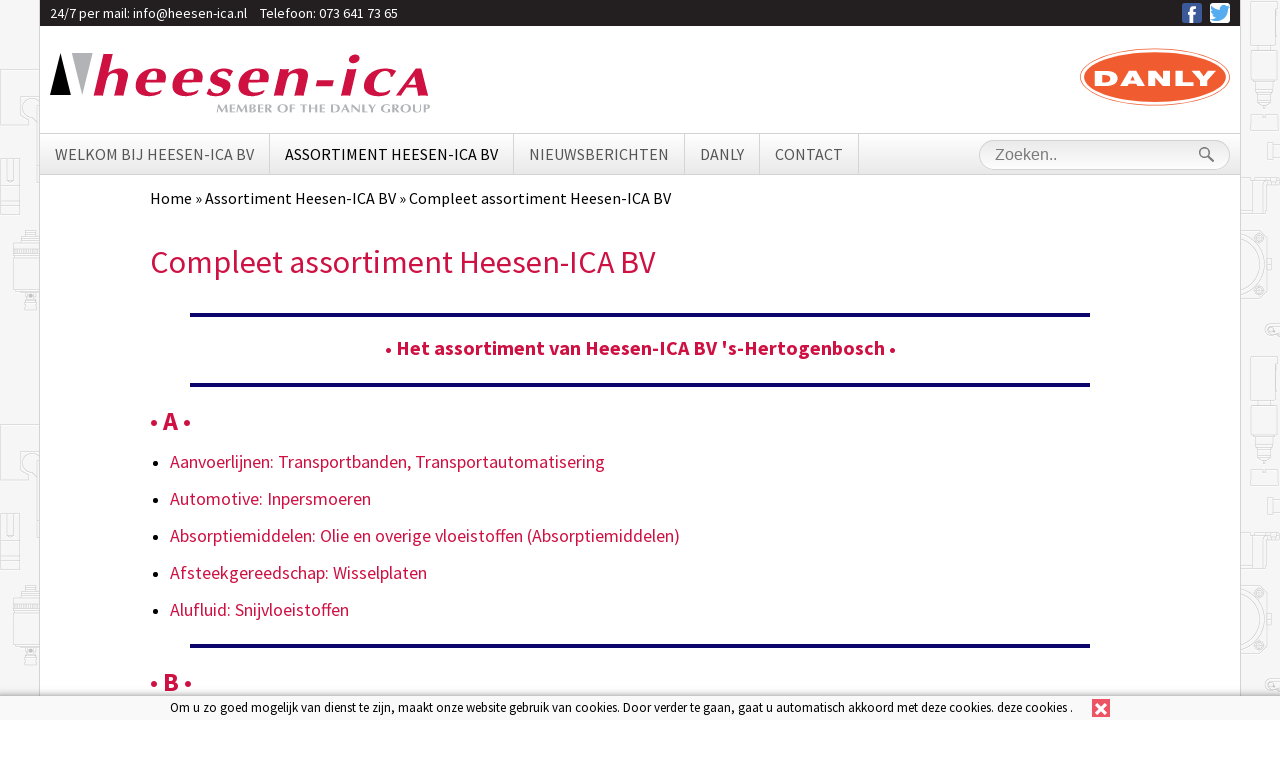

--- FILE ---
content_type: text/html; charset=UTF-8
request_url: https://www.heesen-ica.nl/verspanend/assortiment-heesen-ica-bv-s-hertogenbosch
body_size: 11143
content:
<!DOCTYPE html>
<html lang="nl">
    <head>
		<title>Compleet assortiment Heesen-ICA BV</title>
		
		
		<meta charset="utf-8">
		<meta name="description" content="">
		<meta name="viewport" content="width=device-width, initial-scale=1, maximum-scale=1">
		<meta name="viewport" content="width=device-width, initial-scale=1, maximum-scale=1">
		
		
		
		<link rel="shortcut icon" type="image/x-icon" href="/files/6941302d/customer/def/favicon/favicon.ico">
		<link rel="apple-touch-icon" href="/files/6941302d/customer/def/favicon/apple-touch-icon.png">
		<link rel="apple-touch-icon" sizes="76x76" href="/files/6941302d/customer/def/favicon/apple-touch-icon-76x76.png">
		<link rel="apple-touch-icon" sizes="120x120" href="/files/6941302d/customer/def/favicon/apple-touch-icon-120x120.png">
		<link rel="apple-touch-icon" sizes="152x152" href="/files/6941302d/customer/def/favicon/apple-touch-icon-152x152.png">
		
		

		
		<link rel="stylesheet" href="/filesm/6941302d/012ca34d2631f6693d30b65b6a53f538f2094794.min.css" type="text/css" media="all">
		<link rel="stylesheet" href="//fonts.googleapis.com/css?family=Source+Sans+Pro:400,400i,600,700" type="text/css" media="all">
		
		
		
		<script src="/filesm/6941302d/4056ed78143cd1127e2f09b60aaed38c7d1c2547.min.js"></script>
		
		<!--[if lt IE 9]><script src="//cdnjs.cloudflare.com/ajax/libs/html5shiv/r29/html5.min.js"></script><![endif]-->
		

		<script>
  (function(i,s,o,g,r,a,m){i['GoogleAnalyticsObject']=r;i[r]=i[r]||function(){
  (i[r].q=i[r].q||[]).push(arguments)},i[r].l=1*new Date();a=s.createElement(o),
  m=s.getElementsByTagName(o)[0];a.async=1;a.src=g;m.parentNode.insertBefore(a,m)
  })(window,document,'script','//www.google-analytics.com/analytics.js','ga');
  ga('create', 'UA-133356066-1', 'auto');
  ga('set', 'anonymizeIp', true);
  
  
  ga('send', 'pageview');

</script>
<script>
  
  
  window.gtagEvents = [];
  function gtagEvent() {
  	if (typeof gtag !== 'undefined') {
		gtag.apply(null, arguments);
	}
	else {
		window.gtagEvents.push(arguments);
	}
  }
  window.setInterval(function(){
  	if (typeof gtag !== 'undefined') {
  		for (var i = 0; i < window.gtagEvents.length; i++) {
  			gtag.apply(null, window.gtagEvents[i]);
  		}
  		gtagEvents = [];
  	}
  },500);
  
</script>
<script>cmsResponsiveManager.setFormats([{"format":"desktop","size":1250},{"format":"desktopxl","size":1920}]);</script>	
    </head>
    <body class="cms-body lang-nl">
        

   		<div id="cms-wrapper" class="cms-el cms-el1 cms-el2 templateB">

		<header class="header">
	<div class="container-12">
		<div class="headerWrapper">
			<div class="topBar">
				<ul class="list topMenu__list">
					<li class="list__item topMenu__list-item">
						<span class="topMenu__span">24/7 per mail: </span>
						<a href="mailto:info@heesen-ica.nl" class="link topMenu__link" title="24/7 per mail">info@heesen-ica.nl</a>
					</li>
					<li class="list__item topMenu__list-item">
						<span class="topMenu__span">Telefoon: </span>
						<a href="tel:+31736417365" class="link topMenu__link" title="Bel ons direct">073 641 73 65</a>
					</li>
				</ul>
				<ul class="list smMenu__list">
					<li class="list__item smMenu__list-item">
						<a href="https://www.facebook.com/pages/Heesen-Ica-BV/365685616899923" class="link smMenu__link smMenu__link--fb" title="Heesen ICA op Facebook">Heesen ICA op Facebook</a>
					</li>
					<li class="list__item smMenu__list-item">
						<a href="https://twitter.com/heesenicabv" class="link smMenu__link smMenu__link--tw" title="Heesen ICA op Twitter">Heesen ICA op Twitter</a>
					</li>	
				</ul>
			</div>
			<a class="main-logo" href="/" title="Heesen ICA">
				<img alt="Heesen ICA" src="data:image/svg+xml,%3Csvg%20xmlns%3D%22http%3A%2F%2Fwww.w3.org%2F2000%2Fsvg%22%20viewBox%3D%220%200%20477.3%2075.77%22%20overflow%3D%22hidden%22%3E%3Cpath%20fill%3D%22%23ce1141%22%20d%3D%22M255.16%2C285c3.58-2.73%2C9.16-5.46%2C13.7-5.46%2C3.86%2C0%2C6.82%2C1%2C9.07%2C3.22%2C2.53%2C2.52%2C2.29%2C5.46%2C1.48%2C8.89l-5.26%2C22.47c-1.9-.15-3.77-.35-5.72-.35s-3.92.2-5.87.35l4.05-17.43c1.53-6.51%2C1.63-11.27-4.24-11.27-7.74%2C0-9.22%2C8.12-10.27%2C12.6l-3.72%2C16.1c-1.91-.15-3.77-.35-5.73-.35s-3.91.2-5.87.35L249.19%2C261c1.91.14%2C3.77.35%2C5.73.35s3.91-.21%2C5.87-.35%22%20transform%3D%22translate(-181.99%20-259.91)%22%2F%3E%3Cpath%20fill%3D%22%23ce1141%22%20d%3D%22M302.36%2C297.21c-1.91%2C7.21-.24%2C13%2C8.64%2C13a22.34%2C22.34%2C0%2C0%2C0%2C10.6-3.15l.86.63-2.77%2C3.91A29.38%2C29.38%2C0%2C0%2C1%2C307%2C314.78c-13.94%2C0-19.48-7-16.81-18.41%2C2.3-9.8%2C11-16.8%2C23.15-16.8%2C13.18%2C0%2C16.37%2C7.63%2C13.13%2C17.64m-10.84-3.36c.86-3.71%2C2.1-11.13-2.95-11.13-6.11%2C0-8.45%2C7.42-9.46%2C11.13Z%22%20transform%3D%22translate(-181.99%20-259.91)%22%2F%3E%3Cpath%20fill%3D%22%23ce1141%22%20d%3D%22M348.57%2C297.21c-1.91%2C7.21-.24%2C13%2C8.64%2C13a22.31%2C22.31%2C0%2C0%2C0%2C10.59-3.15l.86.63-2.77%2C3.91a29.38%2C29.38%2C0%2C0%2C1-12.74%2C3.16c-13.94%2C0-19.48-7-16.8-18.41%2C2.29-9.8%2C11-16.8%2C23.15-16.8%2C13.17%2C0%2C16.37%2C7.63%2C13.12%2C17.64m-10.83-3.36c.86-3.71%2C2.1-11.13-3-11.13-6.11%2C0-8.45%2C7.42-9.45%2C11.13Z%22%20transform%3D%22translate(-181.99%20-259.91)%22%2F%3E%3Cpath%20fill%3D%22%23ce1141%22%20d%3D%22M383.5%2C305.26c.67%2C3.5%2C3.63%2C5.95%2C8.17%2C5.95%2C3%2C0%2C6.92-1.82%2C7.49-4.28%2C1.53-6.57-18.47-4.05-15.66-16.23%2C1.67-7.14%2C9.41-11.13%2C17.09-11.13%2C4.15%2C0%2C8.55%2C1.12%2C11.41%2C3.29-1.29%2C2.1-2.39%2C4.13-3.48%2C6.16h-2.34c0-3-2.82-5.88-6.59-5.88-3.06%2C0-6.54%2C1.19-7.21%2C4.06-1.57%2C6.79%2C19%2C3.36%2C15.94%2C16.38-1.52%2C6.51-8.63%2C11.2-18.8%2C11.2a19.67%2C19.67%2C0%2C0%2C1-10.93-2.88c1-2.23%2C2-4.41%2C2.81-6.64%22%20transform%3D%22translate(-181.99%20-259.91)%22%2F%3E%3Cpath%20fill%3D%22%23ce1141%22%20d%3D%22M431.66%2C297.21c-2%2C7.21-.28%2C13%2C8.64%2C13a22.12%2C22.12%2C0%2C0%2C0%2C10.55-3.15l.86.63-2.77%2C3.91a29.38%2C29.38%2C0%2C0%2C1-12.74%2C3.16c-13.94%2C0-19.48-7-16.8-18.41%2C2.29-9.8%2C11-16.8%2C23.15-16.8%2C13.22%2C0%2C16.37%2C7.63%2C13.12%2C17.64m-10.83-3.36c.9-3.71%2C2.1-11.13-2.91-11.13-6.16%2C0-8.45%2C7.42-9.5%2C11.13Z%22%20transform%3D%22translate(-181.99%20-259.91)%22%2F%3E%3Cpath%20fill%3D%22%23ce1141%22%20d%3D%22M471%2C280.2c1.82.14%2C3.63.35%2C5.54.35s3.77-.21%2C5.63-.35L481%2C285.38c4.15-3.29%2C9.07-5.81%2C14.27-5.81%2C10.59%2C0%2C12%2C5.67%2C10%2C14.07l-4.77%2C20.51c-1.91-.15-3.82-.35-5.73-.35s-3.91.2-5.87.35L493%2C296.72c1.52-6.51%2C1.62-11.27-4.25-11.27-7.3%2C0-9.26%2C8.19-10.26%2C12.6l-3.77%2C16.1c-1.86-.15-3.77-.35-5.68-.35s-3.92.2-5.92.35%22%20transform%3D%22translate(-181.99%20-259.91)%22%2F%3E%3Cpolyline%20fill%3D%22%23ce1141%22%20points%3D%22335.54%2034.57%20356.54%2034.57%20354.78%2042.06%20333.78%2042.06%22%2F%3E%3Cpath%20fill%3D%22%23ce1141%22%20d%3D%22M555.38%2C280.2c1.86.14%2C3.77.35%2C5.68.35s3.91-.21%2C5.87-.35l-7.87%2C33.95c-1.91-.15-3.82-.35-5.73-.35s-3.92.2-5.87.35m17.9-52.28c3.62%2C0%2C6.11%2C2.51%2C5.44%2C5.52s-4.39%2C5.53-8%2C5.53-6-2.59-5.25-5.53S561.73%2C261.87%2C565.36%2C261.87Z%22%20transform%3D%22translate(-181.99%20-259.91)%22%2F%3E%3Cpath%20fill%3D%22%23ce1141%22%20d%3D%22M611.85%2C290h-2c.33-3.85-1.91-7.28-6.87-7.28-7.88%2C0-12.32%2C8.54-13.51%2C13.72-2%2C8.39.38%2C13.79%2C9.55%2C13.79a16.26%2C16.26%2C0%2C0%2C0%2C9.49-3.3l1.2%2C1-3%2C4.2c-2.77%2C1.75-8.93%2C2.66-11.93%2C2.66-13%2C0-20.62-6-18-17s13.12-18.2%2C26.3-18.2c4.82%2C0%2C10.31%2C1%2C13.74%2C3.15%22%20transform%3D%22translate(-181.99%20-259.91)%22%2F%3E%3Cpath%20fill%3D%22%23ce1141%22%20d%3D%22M629.74%2C303.73c-2%2C3.19-4.39%2C5.92-6.87%2C10.33-1-.05-2.1-.16-3-.16s-2.53.11-3.49.16l25.2-34.58c.72.1%2C2.39.15%2C3.15.15s2.77-.05%2C3.58-.15l8.64%2C34.67c-1.72-.09-4.63-.25-6.35-.25s-4.39.16-6.15.25c-.53-3.69-1-7.08-1.82-10.42m-.81-3.42-2.19-11-7.64%2C11Z%22%20transform%3D%22translate(-181.99%20-259.91)%22%2F%3E%3Cpolyline%20fill%3D%22%23000%22%20points%3D%2213.13%200%2026.16%2053.33%200%2053.33%22%2F%3E%3Cpolygon%20fill%3D%22%23b1b3b6%22%20points%3D%2240.48%2053.42%2053.51%200.08%2027.35%200.08%2040.48%2053.42%22%2F%3E%3Cpath%20fill%3D%22%23b1b3b6%22%20d%3D%22M402.5%2C325.19a6.77%2C6.77%2C0%2C0%2C0%2C.76.08%2C5.87%2C5.87%2C0%2C0%2C0%2C.72-.08c.53%2C4%2C1%2C7.31%2C1.53%2C10.29-.48%2C0-1-.07-1.43-.07s-.91%2C0-1.39.07c-.14-2.38-.48-4.67-.76-7-1.29%2C2.29-2.58%2C4.59-3.82%2C6.91a1.89%2C1.89%2C0%2C0%2C0-.67%2C0c-1.1-2.07-2.43-4.4-3.77-6.74a55%2C55%2C0%2C0%2C0-.71%2C6.81%2C4.78%2C4.78%2C0%2C0%2C0-1.63%2C0c.62-3%2C1.2-6.49%2C1.77-10.29a5.94%2C5.94%2C0%2C0%2C0%2C.71.08%2C5.87%2C5.87%2C0%2C0%2C0%2C.72-.08c1.24%2C2.36%2C2.63%2C4.7%2C4%2C7.06%2C1.24-2.13%2C2.72-4.49%2C4-7.06%22%20transform%3D%22translate(-181.99%20-259.91)%22%2F%3E%3Cpath%20fill%3D%22%23b1b3b6%22%20d%3D%22M414.34%2C325.19c0%2C.22%2C0%2C.44%2C0%2C.65s0%2C.44%2C0%2C.64a29.35%2C29.35%2C0%2C0%2C0-4-.2v3.22h1.76a19%2C19%2C0%2C0%2C0%2C2.15-.13%2C2.76%2C2.76%2C0%2C0%2C0-.1.64%2C2.93%2C2.93%2C0%2C0%2C0%2C.1.65%2C16.74%2C16.74%2C0%2C0%2C0-2.15-.14h-1.76v3.81a35%2C35%2C0%2C0%2C0%2C4-.21c0%2C.21%2C0%2C.44%2C0%2C.64s0%2C.44%2C0%2C.65H407.8V325.19%22%20transform%3D%22translate(-181.99%20-259.91)%22%2F%3E%3Cpath%20fill%3D%22%23b1b3b6%22%20d%3D%22M427.18%2C325.19a5.94%2C5.94%2C0%2C0%2C0%2C.71.08c.24%2C0%2C.48%2C0%2C.77-.08.52%2C4%2C.9%2C7.31%2C1.48%2C10.29-.48%2C0-1-.07-1.43-.07s-.91%2C0-1.39.07c-.14-2.38-.48-4.67-.72-7q-2%2C3.44-3.86%2C6.91a1.62%2C1.62%2C0%2C0%2C0-.62%2C0c-1.15-2.07-2.48-4.4-3.77-6.74a49.1%2C49.1%2C0%2C0%2C0-.77%2C6.81%2C6.27%2C6.27%2C0%2C0%2C0-.81-.07%2C6.51%2C6.51%2C0%2C0%2C0-.76.07c.62-3%2C1.14-6.49%2C1.76-10.29a5.1%2C5.1%2C0%2C0%2C0%2C.67.08c.24%2C0%2C.48%2C0%2C.77-.08%2C1.24%2C2.36%2C2.57%2C4.7%2C4%2C7.06%2C1.24-2.13%2C2.67-4.49%2C4-7.06%22%20transform%3D%22translate(-181.99%20-259.91)%22%2F%3E%3Cpath%20fill%3D%22%23b1b3b6%22%20d%3D%22M432.43%2C325.19h4.48c1.72%2C0%2C3.44.52%2C3.44%2C2.27%2C0%2C1.41-1.38%2C2.22-2.86%2C2.4V330c1.29.1%2C3.1.61%2C3.1%2C2.47%2C0%2C2.07-2.1%2C2.94-4.15%2C2.94h-4m2.62-5.81a3%2C3%2C0%2C0%2C0%2C2-.37%2C1.88%2C1.88%2C0%2C0%2C0%2C.76-1.56c0-1.08-.71-1.67-1.86-1.67a5.51%2C5.51%2C0%2C0%2C0-.86.07Zm0%2C4.94h.86a2%2C2%2C0%2C0%2C0%2C2-2c0-1.65-1.05-2.22-2.87-2.09Z%22%20transform%3D%22translate(-181.99%20-259.91)%22%2F%3E%3Cpath%20fill%3D%22%23b1b3b6%22%20d%3D%22M449.9%2C325.19a3%2C3%2C0%2C0%2C0-.1.65%2C2.76%2C2.76%2C0%2C0%2C0%2C.1.64%2C30.18%2C30.18%2C0%2C0%2C0-4-.2v3.22h1.81a18.76%2C18.76%2C0%2C0%2C0%2C2.1-.13c0%2C.2-.09.43-.09.64s.09.44.09.65a16.54%2C16.54%2C0%2C0%2C0-2.1-.14h-1.81v3.81a36%2C36%2C0%2C0%2C0%2C4-.21%2C2.93%2C2.93%2C0%2C0%2C0-.1.64%2C2.84%2C2.84%2C0%2C0%2C0%2C.1.65h-6.59V325.19%22%20transform%3D%22translate(-181.99%20-259.91)%22%2F%3E%3Cpath%20fill%3D%22%23b1b3b6%22%20d%3D%22M452.24%2C325.19h3.67a7.51%2C7.51%2C0%2C0%2C1%2C2.77.31%2C2.22%2C2.22%2C0%2C0%2C1%2C1.53%2C2.14c0%2C1.47-1.1%2C2.4-2.72%2C2.7.95%2C1.44%2C2.05%2C2.82%2C3.05%2C4.22l.72.92c-.53%2C0-1.05-.07-1.58-.07s-1.05%2C0-1.57.07l-2.06-3.14c-.23-.41-.71-1.1-1.09-1.67h-.15v4.81c-.43%2C0-.86-.07-1.29-.07s-.85%2C0-1.28.07m2.57-5.45c1.82.14%2C2.72-.61%2C2.72-2.15a5%2C5%2C0%2C0%2C0-.09-.75c-.29-1.25-1.58-1.13-2.63-1.13Z%22%20transform%3D%22translate(-181.99%20-259.91)%22%2F%3E%3Cpath%20fill%3D%22%23b1b3b6%22%20d%3D%22M474%2C335.68c-3.82%2C0-6.39-1.95-6.39-5.36%2C0-3%2C2.48-5.39%2C6.77-5.39%2C4.92%2C0%2C6.4%2C3%2C6.4%2C5.33%2C0%2C2.93-2.58%2C5.42-6.78%2C5.42m-3.53-4.92c0%2C1.95%2C1%2C4%2C3.63%2C4s3.82-2.31%2C3.82-4.8c0-1.94-1.05-4.16-3.63-4.16C471.85%2C325.82%2C470.42%2C327.4%2C470.42%2C330.76Z%22%20transform%3D%22translate(-181.99%20-259.91)%22%2F%3E%3Cpath%20fill%3D%22%23b1b3b6%22%20d%3D%22M485.6%2C335.48c-.43%2C0-.86-.07-1.29-.07s-.86%2C0-1.29.07V325.19h6.54c0%2C.22-.05.44-.05.65s.05.44.05.64a37.17%2C37.17%2C0%2C0%2C0-4-.2v3.22h1.81c.67%2C0%2C1.39-.06%2C2.1-.13a2.74%2C2.74%2C0%2C0%2C0-.09.64%2C2.91%2C2.91%2C0%2C0%2C0%2C.09.65c-.71-.06-1.43-.14-2.1-.14H485.6%22%20transform%3D%22translate(-181.99%20-259.91)%22%2F%3E%3Cpath%20fill%3D%22%23b1b3b6%22%20d%3D%22M501.92%2C335.48c-.43%2C0-.86-.07-1.29-.07s-.85%2C0-1.28.07v-9.22a28.9%2C28.9%2C0%2C0%2C0-3.25.21%2C2.76%2C2.76%2C0%2C0%2C0%2C.1-.65%2C2.94%2C2.94%2C0%2C0%2C0-.1-.63H505c0%2C.22-.05.43-.05.63s.05.44.05.65a30.41%2C30.41%2C0%2C0%2C0-3.06-.21%22%20transform%3D%22translate(-181.99%20-259.91)%22%2F%3E%3Cpath%20fill%3D%22%23b1b3b6%22%20d%3D%22M507.17%2C325.19c.43%2C0%2C.86.08%2C1.34.08s.86%2C0%2C1.29-.08v4.07c.86%2C0%2C1.72.08%2C2.62.08s1.77%2C0%2C2.63-.08v-4.07c.43%2C0%2C.86.08%2C1.29.08s.86%2C0%2C1.29-.08v10.29c-.43%2C0-.86-.07-1.29-.07s-.86%2C0-1.29.07v-5c-.86%2C0-1.77-.08-2.63-.08s-1.76.05-2.62.08v5c-.43%2C0-.86-.07-1.29-.07s-.91%2C0-1.34.07%22%20transform%3D%22translate(-181.99%20-259.91)%22%2F%3E%3Cpath%20fill%3D%22%23b1b3b6%22%20d%3D%22M527.36%2C325.19c0%2C.22%2C0%2C.44%2C0%2C.65s0%2C.44%2C0%2C.64a29.25%2C29.25%2C0%2C0%2C0-4-.2v3.22h1.81a19%2C19%2C0%2C0%2C0%2C2.11-.13%2C2.76%2C2.76%2C0%2C0%2C0-.1.64%2C2.93%2C2.93%2C0%2C0%2C0%2C.1.65%2C16.71%2C16.71%2C0%2C0%2C0-2.11-.14H523.4v3.81a34.81%2C34.81%2C0%2C0%2C0%2C4-.21c0%2C.21%2C0%2C.44%2C0%2C.64s0%2C.44%2C0%2C.65h-6.54V325.19%22%20transform%3D%22translate(-181.99%20-259.91)%22%2F%3E%3Cpath%20fill%3D%22%23b1b3b6%22%20d%3D%22M540.92%2C325.19c3.72.13%2C5.25%2C2.36%2C5.25%2C4.82%2C0%2C3.39-2.77%2C5.4-6.3%2C5.4h-4.82V325.19m2.58%2C9.35h1.47c2.39%2C0%2C4.2-1%2C4.2-4.54%2C0-2.82-1.57-3.93-4-3.93h-1.71Z%22%20transform%3D%22translate(-181.99%20-259.91)%22%2F%3E%3Cpath%20fill%3D%22%23b1b3b6%22%20d%3D%22M550.42%2C332.35a26.78%2C26.78%2C0%2C0%2C0-1.2%2C3.1c-.28%2C0-.57%2C0-.81%2C0s-.57%2C0-.86%2C0l5-10.39a4.3%2C4.3%2C0%2C0%2C0%2C.62%2C0%2C5%2C5%2C0%2C0%2C0%2C.67%2C0l4.82%2C10.42c-.53%2C0-1-.07-1.48-.07s-1%2C0-1.48.07c-.43-1.1-.77-2.13-1.24-3.13m-.39-.91-1.52-3.5-1.63%2C3.5Z%22%20transform%3D%22translate(-181.99%20-259.91)%22%2F%3E%3Cpath%20fill%3D%22%23b1b3b6%22%20d%3D%22M560.63%2C325.19h1.72c2.43%2C2.33%2C5%2C4.61%2C7.44%2C7v-7a5.73%2C5.73%2C0%2C0%2C0%2C.67.05%2C5.81%2C5.81%2C0%2C0%2C0%2C.72-.05v10.29H569.7c-2-1.93-3.87-3.78-5.82-5.56L562%2C328.2v7.25c-.23%2C0-.47%2C0-.66%2C0s-.48%2C0-.72%2C0%22%20transform%3D%22translate(-181.99%20-259.91)%22%2F%3E%3Cpath%20fill%3D%22%23b1b3b6%22%20d%3D%22M576.91%2C334.33c1.52%2C0%2C2.76-.1%2C4-.21a2.93%2C2.93%2C0%2C0%2C0-.1.64%2C2.84%2C2.84%2C0%2C0%2C0%2C.1.65h-6.54V325.19c.43%2C0%2C.86.08%2C1.29.08s.86%2C0%2C1.29-.08%22%20transform%3D%22translate(-181.99%20-259.91)%22%2F%3E%3Cpath%20fill%3D%22%23b1b3b6%22%20d%3D%22M585.31%2C331.15c-1.29-1.93-2.44-4-3.73-6%2C.53%2C0%2C1%2C.08%2C1.58.08s1%2C0%2C1.53-.08c.47.83%2C1%2C1.79%2C1.48%2C2.68a12.65%2C12.65%2C0%2C0%2C0%2C1.09%2C1.8%2C31.21%2C31.21%2C0%2C0%2C0%2C2.58-4.48%2C8.27%2C8.27%2C0%2C0%2C0%2C.86.05%2C8%2C8%2C0%2C0%2C0%2C.81-.05c-1.24%2C1.93-2.53%2C3.74-3.63%2C5.66v4.63c-.42%2C0-.85-.07-1.28-.07s-.86%2C0-1.29.07%22%20transform%3D%22translate(-181.99%20-259.91)%22%2F%3E%3Cpath%20fill%3D%22%23b1b3b6%22%20d%3D%22M609.22%2C335a20.38%2C20.38%2C0%2C0%2C1-4.63.67c-3.63%2C0-6.87-1.59-6.87-5.11%2C0-3.74%2C3.15-5.64%2C7.11-5.64a9%2C9%2C0%2C0%2C1%2C4.15.91%2C6%2C6%2C0%2C0%2C0-.48%2C1.51h-.23a4.18%2C4.18%2C0%2C0%2C0-3.39-1.53c-2.87%2C0-4.3%2C2.27-4.3%2C4.79a3.81%2C3.81%2C0%2C0%2C0%2C4.15%2C4.17%2C4.26%2C4.26%2C0%2C0%2C0%2C1.91-.42v-3.51c.43%2C0%2C.86.07%2C1.29.07s.86%2C0%2C1.29-.07%22%20transform%3D%22translate(-181.99%20-259.91)%22%2F%3E%3Cpath%20fill%3D%22%23b1b3b6%22%20d%3D%22M612%2C325.19h3.67a7.78%2C7.78%2C0%2C0%2C1%2C2.82.31%2C2.24%2C2.24%2C0%2C0%2C1%2C1.48%2C2.14c0%2C1.47-1%2C2.4-2.68%2C2.7%2C1%2C1.44%2C2%2C2.82%2C3.06%2C4.22l.67.92c-.53%2C0-1-.07-1.58-.07s-1.05%2C0-1.52.07l-2.06-3.14c-.28-.41-.76-1.1-1.14-1.67h-.1v4.81c-.43%2C0-.86-.07-1.33-.07s-.86%2C0-1.29.07m2.62-5.45c1.81.14%2C2.67-.61%2C2.67-2.15a2.44%2C2.44%2C0%2C0%2C0-.09-.75c-.24-1.25-1.53-1.13-2.58-1.13Z%22%20transform%3D%22translate(-181.99%20-259.91)%22%2F%3E%3Cpath%20fill%3D%22%23b1b3b6%22%20d%3D%22M628.65%2C335.68c-3.82%2C0-6.4-1.95-6.4-5.36%2C0-3%2C2.48-5.39%2C6.78-5.39%2C4.91%2C0%2C6.39%2C3%2C6.39%2C5.33%2C0%2C2.93-2.57%2C5.42-6.77%2C5.42m-3.54-4.92c0%2C1.95%2C1%2C4%2C3.58%2C4s3.87-2.31%2C3.87-4.8c0-1.94-1-4.16-3.63-4.16C626.55%2C325.82%2C625.11%2C327.4%2C625.11%2C330.76Z%22%20transform%3D%22translate(-181.99%20-259.91)%22%2F%3E%3Cpath%20fill%3D%22%23b1b3b6%22%20d%3D%22M637.91%2C325.19c.43%2C0%2C.85.08%2C1.28.08s.86%2C0%2C1.29-.08v4.26a19%2C19%2C0%2C0%2C0%2C.1%2C2.84%2C2.7%2C2.7%2C0%2C0%2C0%2C.91%2C1.72%2C3.06%2C3.06%2C0%2C0%2C0%2C2%2C.65%2C2.91%2C2.91%2C0%2C0%2C0%2C3-1.81%2C11%2C11%2C0%2C0%2C0%2C.29-3.11v-4.55a5.81%2C5.81%2C0%2C0%2C0%2C.72.05%2C4.57%2C4.57%2C0%2C0%2C0%2C.67-.05v5.35c-.05%2C1.71%2C0%2C3.27-1.82%2C4.35a6.09%2C6.09%2C0%2C0%2C1-3.24.79c-2.1%2C0-4.35-.57-5-2.52a6.08%2C6.08%2C0%2C0%2C1-.23-1.84%22%20transform%3D%22translate(-181.99%20-259.91)%22%2F%3E%3Cpath%20fill%3D%22%23b1b3b6%22%20d%3D%22M653.94%2C335.48c-.43%2C0-.86-.07-1.29-.07s-.86%2C0-1.28.07V325.19h4.24c2.39%2C0%2C3.68.85%2C3.68%2C2.54%2C0%2C2.67-2.24%2C3.24-5.35%2C3.24m0-.82a7.34%2C7.34%2C0%2C0%2C0%2C1.15-.11%2C1.94%2C1.94%2C0%2C0%2C0%2C1.53-2%2C1.78%2C1.78%2C0%2C0%2C0-1.63-2h-1Z%22%20transform%3D%22translate(-181.99%20-259.91)%22%2F%3E%3C%2Fsvg%3E">
			</a>
			<nav class="nav">
				<div class="menuContainer" data-phablet-classes="menuContainer" data-mobile-classes="menuContainer"><div class="cms-menu-A">
	
	<a href="/" title="Heesen ICA BV" class="cms-menu-icon">
		<span class="cms-icon cms-icon-menu"></span>
		<span class="cms-icon cms-icon-menu-close"></span>
	</a>

	<ul class="cms-menu level1">
		<li class="cms-menu-item home level1 first">
			<a href="/" title="Heesen ICA BV">Heesen ICA BV</a>
		</li>
	
	
		<li class="cms-menu-item level1">
			<a href="/wie-zijn-wij" title="Welkom bij Heesen-ICA BV">Welkom bij Heesen-ICA BV</a>
			
		</li>
	
		<li class="cms-menu-item level1 selected submenu">
			<a href="/verspanend" title="Assortiment Heesen-ICA BV">Assortiment Heesen-ICA BV</a>
			
			<ul class="cms-menu level2">
			
				<li class="cms-menu-item level2 selected first">
					<a href="/verspanend/assortiment-heesen-ica-bv-s-hertogenbosch" title="Compleet assortiment Heesen-ICA BV">Compleet assortiment Heesen-ICA BV</a>
					
				</li>
			
				<li class="cms-menu-item level2 submenu">
					<a href="/verspanend/verspanend2" title="Overzicht Verspanende producten">Overzicht Verspanende producten</a>
					
					<ul class="cms-menu level3">
					
						<li class="cms-menu-item level3 first">
							<a href="/verspanend/verspanend2/boren" title="Boren">Boren</a>
						</li>
					
						<li class="cms-menu-item level3">
							<a href="/verspanend/verspanend2/draadsnijden-draaien-frezen-ruimen-steken" title="Draadsnijden">Draadsnijden</a>
						</li>
					
						<li class="cms-menu-item level3">
							<a href="/verspanend/verspanend2/draaien-frezen-ruimen-steken" title="Draaien - Frezen - Ruimen - Steken">Draaien - Frezen - Ruimen - Steken</a>
						</li>
					
						<li class="cms-menu-item level3">
							<a href="/verspanend/verspanend2/snijvloeistoffen" title="Snijvloeistoffen ">Snijvloeistoffen </a>
						</li>
					
						<li class="cms-menu-item level3">
							<a href="/verspanend/verspanend2/tapkoppen-en-snijvloeistoffen" title="Tapkoppen en Snelwisselinzetstukken">Tapkoppen en Snelwisselinzetstukken</a>
						</li>
					
						<li class="cms-menu-item level3 last">
							<a href="/verspanend/verspanend2/band-machine-zagen" title="Zaagbladen">Zaagbladen</a>
						</li>
					
					</ul>
					
				</li>
			
				<li class="cms-menu-item level2 submenu">
					<a href="/verspanend/niet-verspanende-producten" title="Overzicht Niet verspanende producten">Overzicht Niet verspanende producten</a>
					
					<ul class="cms-menu level3">
					
						<li class="cms-menu-item level3 first">
							<a href="/verspanend/niet-verspanende-producten/camdrive" title="Camdrive">Camdrive</a>
						</li>
					
						<li class="cms-menu-item level3">
							<a href="/verspanend/niet-verspanende-producten/draadvorm-units" title="Draadvorm Units">Draadvorm Units</a>
						</li>
					
						<li class="cms-menu-item level3">
							<a href="/verspanend/niet-verspanende-producten/geleidingen" title="Geleidingen">Geleidingen</a>
						</li>
					
						<li class="cms-menu-item level3">
							<a href="/verspanend/niet-verspanende-producten/hydrocam" title="Hydrocam">Hydrocam</a>
						</li>
					
						<li class="cms-menu-item level3">
							<a href="/verspanend/niet-verspanende-producten/inpersmoeren" title="Inpersmoeren">Inpersmoeren</a>
						</li>
					
						<li class="cms-menu-item level3">
							<a href="/verspanend/niet-verspanende-producten/klinkmachines" title="Klinkmachines">Klinkmachines</a>
						</li>
					
						<li class="cms-menu-item level3">
							<a href="/verspanend/niet-verspanende-producten/persmachines-en-gereedschappen" title="Persmachines en gereedschappen.">Persmachines en gereedschappen.</a>
						</li>
					
						<li class="cms-menu-item level3">
							<a href="/verspanend/niet-verspanende-producten/Ponsgereedschappen" title="Ponsgereedschappen">Ponsgereedschappen</a>
						</li>
					
						<li class="cms-menu-item level3">
							<a href="/verspanend/niet-verspanende-producten/polyurethaanveren-eladur" title="Polyurethaanveren: Eladur">Polyurethaanveren: Eladur</a>
						</li>
					
						<li class="cms-menu-item level3">
							<a href="/verspanend/niet-verspanende-producten/ready-benders" title="Ready Benders">Ready Benders</a>
						</li>
					
						<li class="cms-menu-item level3">
							<a href="/verspanend/niet-verspanende-producten/stalen-platen-en-toebehoren" title="Stalen Platen">Stalen Platen</a>
						</li>
					
						<li class="cms-menu-item level3">
							<a href="/verspanend/niet-verspanende-producten/stempelhuizen" title="Stempelhuizen">Stempelhuizen</a>
						</li>
					
						<li class="cms-menu-item level3">
							<a href="/verspanend/niet-verspanende-producten/stempelveren-spiraalveren" title="Stempelveren: spiraalveren">Stempelveren: spiraalveren</a>
						</li>
					
						<li class="cms-menu-item level3 last">
							<a href="/verspanend/niet-verspanende-producten/stikstof-gasveren" title="Stikstof gasveren ">Stikstof gasveren </a>
						</li>
					
					</ul>
					
				</li>
			
				<li class="cms-menu-item level2 last submenu">
					<a href="/verspanend/aanvullende-producten" title="Overzicht Aanvullende producten">Overzicht Aanvullende producten</a>
					
					<ul class="cms-menu level3">
					
						<li class="cms-menu-item level3 first">
							<a href="/verspanend/aanvullende-producten/absorptiemiddelen" title="Absorptiemiddelen">Absorptiemiddelen</a>
						</li>
					
						<li class="cms-menu-item level3">
							<a href="/verspanend/aanvullende-producten/gereedschapwisselsystemen" title="Gereedschapwisselsystemen">Gereedschapwisselsystemen</a>
						</li>
					
						<li class="cms-menu-item level3">
							<a href="/verspanend/aanvullende-producten/gereedschaphouders" title="Gereedschaphouders">Gereedschaphouders</a>
						</li>
					
						<li class="cms-menu-item level3">
							<a href="/verspanend/aanvullende-producten/hardmetaal-speciaal-gereedschap" title="Hardmetaal Speciaal Gereedschap">Hardmetaal Speciaal Gereedschap</a>
						</li>
					
						<li class="cms-menu-item level3">
							<a href="/verspanend/aanvullende-producten/hasberg-2021" title="Hasberg Precisie Voelerband, Onderlegfolie en Stansproducten.">Hasberg Precisie Voelerband, Onderlegfolie en Stansproducten.</a>
						</li>
					
						<li class="cms-menu-item level3">
							<a href="/verspanend/aanvullende-producten/koelmiddelslangen" title="Koelmiddelslangen">Koelmiddelslangen</a>
						</li>
					
						<li class="cms-menu-item level3">
							<a href="/verspanend/aanvullende-producten/stelvoeten-nivelleren" title="Nivelleren - stelvoeten">Nivelleren - stelvoeten</a>
						</li>
					
						<li class="cms-menu-item level3">
							<a href="/verspanend/aanvullende-producten/transportbanden" title="Transportbanden">Transportbanden</a>
						</li>
					
						<li class="cms-menu-item level3 last">
							<a href="/verspanend/aanvullende-producten/flexmove-transportbanden" title="Flexmove Transportbanden">Flexmove Transportbanden</a>
						</li>
					
					</ul>
					
				</li>
			
			</ul>
			
		</li>
	
		<li class="cms-menu-item level1">
			<a href="/actieproducten" title="Nieuwsberichten">Nieuwsberichten</a>
			
		</li>
	
		<li class="cms-menu-item level1">
			<a href="/danly" title="Danly">Danly</a>
			
		</li>
	
		<li class="cms-menu-item level1 last">
			<a href="/contact" title="Contact">Contact</a>
			
		</li>
	
	
	</ul>
</div></div>
				<form action="/zoeken" method="get" class="siteSearch">
					<input class="siteSearch__input" type="text" name="q" placeholder="Zoeken.." onblur="$('.siteSearch').toggleClass('active');" onfocus="$('.siteSearch').toggleClass('active');"/>
					<a class="link siteSearch__link" href="javascript:;" onclick="$(this).parents('form').submit();" title="Search">Search</a>
				</form>
			</nav>
		</div>
	</div>
</header>
	
			<div class="mainContent">
				<div class="container-12 breadCrumbs">
					<div class="grid-10 prefix-1 suffix-1">
<ul class="cms-breadcrumbs-A" itemscope itemtype="http://schema.org/BreadcrumbList">
	
	
		
			<li class="item home first" itemprop="itemListElement" itemscope itemtype="http://schema.org/ListItem">
				<a href="/" title="Home" itemprop="item" itemtype="http://schema.org/Thing">
					<span itemprop="name">Home</span>
				</a>
				<meta itemprop="position" content="1" />
			</li>
			
			<li class="separator"><span>&raquo;</span></li>
			
		
	
		
			<li class="item" itemprop="itemListElement" itemscope itemtype="http://schema.org/ListItem">
				<a href="/verspanend" title="Assortiment Heesen-ICA BV" itemprop="item" itemtype="http://schema.org/Thing">
					<span itemprop="name">Assortiment Heesen-ICA BV</span>
				</a>
				<meta itemprop="position" content="2" />
			</li>
			
			<li class="separator"><span>&raquo;</span></li>
			
		
	
		
			<li class="item last">
				<span>Compleet assortiment Heesen-ICA BV</span>
			</li>
		
	
	
</ul>
</div>
				</div>
				<div class="container-12 webContent">
					<div class="grid-10 prefix-1 suffix-1">
						<h1 class="heading heading-h1">Compleet assortiment Heesen-ICA BV</h1>
					</div>
					<div class="content grid-10 prefix-1 suffix-1">
						<div id="cms-left-10-12" class="grid-content grid-10 alpha omega">	





	
		
		<div class="cms-content-item-text-A" data-width="980"><h4 style="text-align: center;"><img alt="Blok Lang (copy) (copy) (copy) (copy) (copy)" height="4" src="/file-manager/picture/rw100h4/WQK3SaK3CGStL5lO/Blok+Lang+%28copy%29+%28copy%29+%28copy%29+%28copy%29+%28copy%29.jpg" style="margin-left: 0px;margin-right: 0px;margin-top: 0px;margin-bottom: 0px;" width="100" /><img alt="Blok Lang (copy) (copy) (copy) (copy) (copy)" height="4" src="/file-manager/picture/rw100h4/WQK3SaK3CGStL5lO/Blok+Lang+%28copy%29+%28copy%29+%28copy%29+%28copy%29+%28copy%29.jpg" style="margin-left: 0px;margin-right: 0px;margin-top: 0px;margin-bottom: 0px;" width="100" /><img alt="Blok Lang (copy) (copy) (copy) (copy) (copy)" height="4" src="/file-manager/picture/rw100h4/WQK3SaK3CGStL5lO/Blok+Lang+%28copy%29+%28copy%29+%28copy%29+%28copy%29+%28copy%29.jpg" style="margin-left: 0px;margin-right: 0px;margin-top: 0px;margin-bottom: 0px;" width="100" /><img alt="Blok Lang (copy) (copy) (copy) (copy) (copy)" height="4" src="/file-manager/picture/rw100h4/WQK3SaK3CGStL5lO/Blok+Lang+%28copy%29+%28copy%29+%28copy%29+%28copy%29+%28copy%29.jpg" style="margin-left: 0px;margin-right: 0px;margin-top: 0px;margin-bottom: 0px;" width="100" /><img alt="Blok Lang (copy) (copy) (copy) (copy) (copy)" height="4" src="/file-manager/picture/rw100h4/WQK3SaK3CGStL5lO/Blok+Lang+%28copy%29+%28copy%29+%28copy%29+%28copy%29+%28copy%29.jpg" style="margin-left: 0px;margin-right: 0px;margin-top: 0px;margin-bottom: 0px;" width="100" /><img alt="Blok Lang (copy) (copy) (copy) (copy) (copy)" height="4" src="/file-manager/picture/rw100h4/WQK3SaK3CGStL5lO/Blok+Lang+%28copy%29+%28copy%29+%28copy%29+%28copy%29+%28copy%29.jpg" style="margin-left: 0px;margin-right: 0px;margin-top: 0px;margin-bottom: 0px;" width="100" /><img alt="Blok Lang (copy) (copy) (copy) (copy) (copy)" height="4" src="/file-manager/picture/rw100h4/WQK3SaK3CGStL5lO/Blok+Lang+%28copy%29+%28copy%29+%28copy%29+%28copy%29+%28copy%29.jpg" style="margin-left: 0px;margin-right: 0px;margin-top: 0px;margin-bottom: 0px;" width="100" /><img alt="Blok Lang (copy) (copy) (copy) (copy) (copy)" height="4" src="/file-manager/picture/rw100h4/WQK3SaK3CGStL5lO/Blok+Lang+%28copy%29+%28copy%29+%28copy%29+%28copy%29+%28copy%29.jpg" style="margin-left: 0px;margin-right: 0px;margin-top: 0px;margin-bottom: 0px;" width="100" /><img alt="Blok Lang (copy) (copy) (copy) (copy) (copy)" height="4" src="/file-manager/picture/rw100h4/WQK3SaK3CGStL5lO/Blok+Lang+%28copy%29+%28copy%29+%28copy%29+%28copy%29+%28copy%29.jpg" style="margin-left: 0px;margin-right: 0px;margin-top: 0px;margin-bottom: 0px;" width="100" /></h4>

<h4 style="text-align: center;"><strong>&bull; Het assortiment van Heesen-ICA BV &#39;s-Hertogenbosch&nbsp;&bull;</strong></h4>

<h4 style="text-align: center;"><img alt="Blok Lang (copy) (copy) (copy) (copy) (copy)" height="4" src="/file-manager/picture/rw100h4/WQK3SaK3CGStL5lO/Blok+Lang+%28copy%29+%28copy%29+%28copy%29+%28copy%29+%28copy%29.jpg" style="margin-left: 0px;margin-right: 0px;margin-top: 0px;margin-bottom: 0px;" width="100" /><img alt="Blok Lang (copy) (copy) (copy) (copy) (copy)" height="4" src="/file-manager/picture/rw100h4/WQK3SaK3CGStL5lO/Blok+Lang+%28copy%29+%28copy%29+%28copy%29+%28copy%29+%28copy%29.jpg" style="margin-left: 0px;margin-right: 0px;margin-top: 0px;margin-bottom: 0px;" width="100" /><img alt="Blok Lang (copy) (copy) (copy) (copy) (copy)" height="4" src="/file-manager/picture/rw100h4/WQK3SaK3CGStL5lO/Blok+Lang+%28copy%29+%28copy%29+%28copy%29+%28copy%29+%28copy%29.jpg" style="margin-left: 0px;margin-right: 0px;margin-top: 0px;margin-bottom: 0px;" width="100" /><img alt="Blok Lang (copy) (copy) (copy) (copy) (copy)" height="4" src="/file-manager/picture/rw100h4/WQK3SaK3CGStL5lO/Blok+Lang+%28copy%29+%28copy%29+%28copy%29+%28copy%29+%28copy%29.jpg" style="margin-left: 0px;margin-right: 0px;margin-top: 0px;margin-bottom: 0px;" width="100" /><img alt="Blok Lang (copy) (copy) (copy) (copy) (copy)" height="4" src="/file-manager/picture/rw100h4/WQK3SaK3CGStL5lO/Blok+Lang+%28copy%29+%28copy%29+%28copy%29+%28copy%29+%28copy%29.jpg" style="margin-left: 0px;margin-right: 0px;margin-top: 0px;margin-bottom: 0px;" width="100" /><img alt="Blok Lang (copy) (copy) (copy) (copy) (copy)" height="4" src="/file-manager/picture/rw100h4/WQK3SaK3CGStL5lO/Blok+Lang+%28copy%29+%28copy%29+%28copy%29+%28copy%29+%28copy%29.jpg" style="margin-left: 0px;margin-right: 0px;margin-top: 0px;margin-bottom: 0px;" width="100" /><img alt="Blok Lang (copy) (copy) (copy) (copy) (copy)" height="4" src="/file-manager/picture/rw100h4/WQK3SaK3CGStL5lO/Blok+Lang+%28copy%29+%28copy%29+%28copy%29+%28copy%29+%28copy%29.jpg" style="margin-left: 0px;margin-right: 0px;margin-top: 0px;margin-bottom: 0px;" width="100" /><img alt="Blok Lang (copy) (copy) (copy) (copy) (copy)" height="4" src="/file-manager/picture/rw100h4/WQK3SaK3CGStL5lO/Blok+Lang+%28copy%29+%28copy%29+%28copy%29+%28copy%29+%28copy%29.jpg" style="margin-left: 0px;margin-right: 0px;margin-top: 0px;margin-bottom: 0px;" width="100" /><img alt="Blok Lang (copy) (copy) (copy) (copy) (copy)" height="4" src="/file-manager/picture/rw100h4/WQK3SaK3CGStL5lO/Blok+Lang+%28copy%29+%28copy%29+%28copy%29+%28copy%29+%28copy%29.jpg" style="margin-left: 0px;margin-right: 0px;margin-top: 0px;margin-bottom: 0px;" width="100" /></h4>

<h2>&bull;&nbsp;<strong>A&nbsp;</strong>&bull;</h2>

<ul>
	<li>
	<h5><a href="/verspanend/aanvullende-producten/transportbanden" title="Transportbanden">Aanvoerlijnen: Transportbanden, Transportautomatisering</a></h5>
	</li>
	<li>
	<h5><a href="/verspanend/niet-verspanende-producten/inpersmoeren" title="Inpersmoeren">Automotive: Inpersmoeren&nbsp;</a></h5>
	</li>
	<li>
	<h5><a href="/verspanend/aanvullende-producten/absorptiemiddelen" title="Absorptiemiddelen">Absorptiemiddelen: Olie en overige vloeistoffen (Absorptiemiddelen)&nbsp;</a></h5>
	</li>
	<li>
	<h5><a href="/verspanend/verspanend2/draaien-frezen-ruimen-steken" title="Draaien - Frezen - Ruimen - Steken">Afsteekgereedschap: Wisselplaten&nbsp;</a></h5>
	</li>
	<li>
	<h5><a href="/verspanend/verspanend2/snijvloeistoffen" title="Snijvloeistoffen ">Alufluid: Snijvloeistoffen&nbsp;</a></h5>
	</li>
</ul>

<h4 style="text-align: center;"><img alt="Blok Lang (copy) (copy) (copy) (copy) (copy)" height="4" src="/file-manager/picture/rw100h4/WQK3SaK3CGStL5lO/Blok+Lang+%28copy%29+%28copy%29+%28copy%29+%28copy%29+%28copy%29.jpg" style="margin-left: 0px;margin-right: 0px;margin-top: 0px;margin-bottom: 0px;" width="100" /><img alt="Blok Lang (copy) (copy) (copy) (copy) (copy)" height="4" src="/file-manager/picture/rw100h4/WQK3SaK3CGStL5lO/Blok+Lang+%28copy%29+%28copy%29+%28copy%29+%28copy%29+%28copy%29.jpg" style="margin-left: 0px;margin-right: 0px;margin-top: 0px;margin-bottom: 0px;" width="100" /><img alt="Blok Lang (copy) (copy) (copy) (copy) (copy)" height="4" src="/file-manager/picture/rw100h4/WQK3SaK3CGStL5lO/Blok+Lang+%28copy%29+%28copy%29+%28copy%29+%28copy%29+%28copy%29.jpg" style="margin-left: 0px;margin-right: 0px;margin-top: 0px;margin-bottom: 0px;" width="100" /><img alt="Blok Lang (copy) (copy) (copy) (copy) (copy)" height="4" src="/file-manager/picture/rw100h4/WQK3SaK3CGStL5lO/Blok+Lang+%28copy%29+%28copy%29+%28copy%29+%28copy%29+%28copy%29.jpg" style="margin-left: 0px;margin-right: 0px;margin-top: 0px;margin-bottom: 0px;" width="100" /><img alt="Blok Lang (copy) (copy) (copy) (copy) (copy)" height="4" src="/file-manager/picture/rw100h4/WQK3SaK3CGStL5lO/Blok+Lang+%28copy%29+%28copy%29+%28copy%29+%28copy%29+%28copy%29.jpg" style="margin-left: 0px;margin-right: 0px;margin-top: 0px;margin-bottom: 0px;" width="100" /><img alt="Blok Lang (copy) (copy) (copy) (copy) (copy)" height="4" src="/file-manager/picture/rw100h4/WQK3SaK3CGStL5lO/Blok+Lang+%28copy%29+%28copy%29+%28copy%29+%28copy%29+%28copy%29.jpg" style="margin-left: 0px;margin-right: 0px;margin-top: 0px;margin-bottom: 0px;" width="100" /><img alt="Blok Lang (copy) (copy) (copy) (copy) (copy)" height="4" src="/file-manager/picture/rw100h4/WQK3SaK3CGStL5lO/Blok+Lang+%28copy%29+%28copy%29+%28copy%29+%28copy%29+%28copy%29.jpg" style="margin-left: 0px;margin-right: 0px;margin-top: 0px;margin-bottom: 0px;" width="100" /><img alt="Blok Lang (copy) (copy) (copy) (copy) (copy)" height="4" src="/file-manager/picture/rw100h4/WQK3SaK3CGStL5lO/Blok+Lang+%28copy%29+%28copy%29+%28copy%29+%28copy%29+%28copy%29.jpg" style="margin-left: 0px;margin-right: 0px;margin-top: 0px;margin-bottom: 0px;" width="100" /><img alt="Blok Lang (copy) (copy) (copy) (copy) (copy)" height="4" src="/file-manager/picture/rw100h4/WQK3SaK3CGStL5lO/Blok+Lang+%28copy%29+%28copy%29+%28copy%29+%28copy%29+%28copy%29.jpg" style="margin-left: 0px;margin-right: 0px;margin-top: 0px;margin-bottom: 0px;" width="100" /></h4>

<h2>&bull;&nbsp;<strong>B&nbsp;</strong>&bull;</h2>

<ul>
	<li>
	<h5><a href="/verspanend/verspanend2/band-machine-zagen" title="Zaagbladen">Bandzagen: Zagen&nbsp;</a></h5>
	</li>
	<li>
	<h5><a href="/verspanend/aanvullende-producten/voelerband-onderlegfolie-stansproducten" title="Precisie Voelerband - Onderlegfolie - Stansproducten">Bankschroef: Opzetbekken&nbsp;</a></h5>
	</li>
	<li>
	<h5><a href="/verspanend/niet-verspanende-producten/Ponsgereedschappen" title="Ponsgereedschappen">Boorbussen: Normdelen</a>&nbsp;</h5>
	</li>
	<li>
	<h5><a href="/verspanend/verspanend2/boren" title="Boren">Boren: Spiraalboren, Wisselplaatboren, Verspanende gereedschappen</a></h5>
	</li>
</ul>

<h4 style="text-align: center;"><img alt="Blok Lang (copy) (copy) (copy) (copy) (copy)" height="4" src="/file-manager/picture/rw100h4/WQK3SaK3CGStL5lO/Blok+Lang+%28copy%29+%28copy%29+%28copy%29+%28copy%29+%28copy%29.jpg" style="margin-left: 0px;margin-right: 0px;margin-top: 0px;margin-bottom: 0px;" width="100" /><img alt="Blok Lang (copy) (copy) (copy) (copy) (copy)" height="4" src="/file-manager/picture/rw100h4/WQK3SaK3CGStL5lO/Blok+Lang+%28copy%29+%28copy%29+%28copy%29+%28copy%29+%28copy%29.jpg" style="margin-left: 0px;margin-right: 0px;margin-top: 0px;margin-bottom: 0px;" width="100" /><img alt="Blok Lang (copy) (copy) (copy) (copy) (copy)" height="4" src="/file-manager/picture/rw100h4/WQK3SaK3CGStL5lO/Blok+Lang+%28copy%29+%28copy%29+%28copy%29+%28copy%29+%28copy%29.jpg" style="margin-left: 0px;margin-right: 0px;margin-top: 0px;margin-bottom: 0px;" width="100" /><img alt="Blok Lang (copy) (copy) (copy) (copy) (copy)" height="4" src="/file-manager/picture/rw100h4/WQK3SaK3CGStL5lO/Blok+Lang+%28copy%29+%28copy%29+%28copy%29+%28copy%29+%28copy%29.jpg" style="margin-left: 0px;margin-right: 0px;margin-top: 0px;margin-bottom: 0px;" width="100" /><img alt="Blok Lang (copy) (copy) (copy) (copy) (copy)" height="4" src="/file-manager/picture/rw100h4/WQK3SaK3CGStL5lO/Blok+Lang+%28copy%29+%28copy%29+%28copy%29+%28copy%29+%28copy%29.jpg" style="margin-left: 0px;margin-right: 0px;margin-top: 0px;margin-bottom: 0px;" width="100" /><img alt="Blok Lang (copy) (copy) (copy) (copy) (copy)" height="4" src="/file-manager/picture/rw100h4/WQK3SaK3CGStL5lO/Blok+Lang+%28copy%29+%28copy%29+%28copy%29+%28copy%29+%28copy%29.jpg" style="margin-left: 0px;margin-right: 0px;margin-top: 0px;margin-bottom: 0px;" width="100" /><img alt="Blok Lang (copy) (copy) (copy) (copy) (copy)" height="4" src="/file-manager/picture/rw100h4/WQK3SaK3CGStL5lO/Blok+Lang+%28copy%29+%28copy%29+%28copy%29+%28copy%29+%28copy%29.jpg" style="margin-left: 0px;margin-right: 0px;margin-top: 0px;margin-bottom: 0px;" width="100" /><img alt="Blok Lang (copy) (copy) (copy) (copy) (copy)" height="4" src="/file-manager/picture/rw100h4/WQK3SaK3CGStL5lO/Blok+Lang+%28copy%29+%28copy%29+%28copy%29+%28copy%29+%28copy%29.jpg" style="margin-left: 0px;margin-right: 0px;margin-top: 0px;margin-bottom: 0px;" width="100" /><img alt="Blok Lang (copy) (copy) (copy) (copy) (copy)" height="4" src="/file-manager/picture/rw100h4/WQK3SaK3CGStL5lO/Blok+Lang+%28copy%29+%28copy%29+%28copy%29+%28copy%29+%28copy%29.jpg" style="margin-left: 0px;margin-right: 0px;margin-top: 0px;margin-bottom: 0px;" width="100" /></h4>

<h2>&bull;&nbsp;<strong>C&nbsp;</strong>&bull;</h2>

<ul>
	<li>
	<h5><a href="/verspanend/niet-verspanende-producten/camdrive" title="Camdrive">Camdrive: Mechanische zijsnijder&nbsp;</a></h5>
	</li>
	<li>
	<h5><a href="/verspanend/niet-verspanende-producten/Ponsgereedschappen" title="Ponsgereedschappen">Cylinderstiften: Meetstiften&nbsp;</a></h5>
	</li>
</ul>

<h4 style="text-align: center;"><img alt="Blok Lang (copy) (copy) (copy) (copy) (copy)" height="4" src="/file-manager/picture/rw100h4/WQK3SaK3CGStL5lO/Blok+Lang+%28copy%29+%28copy%29+%28copy%29+%28copy%29+%28copy%29.jpg" style="margin-left: 0px;margin-right: 0px;margin-top: 0px;margin-bottom: 0px;" width="100" /><img alt="Blok Lang (copy) (copy) (copy) (copy) (copy)" height="4" src="/file-manager/picture/rw100h4/WQK3SaK3CGStL5lO/Blok+Lang+%28copy%29+%28copy%29+%28copy%29+%28copy%29+%28copy%29.jpg" style="margin-left: 0px;margin-right: 0px;margin-top: 0px;margin-bottom: 0px;" width="100" /><img alt="Blok Lang (copy) (copy) (copy) (copy) (copy)" height="4" src="/file-manager/picture/rw100h4/WQK3SaK3CGStL5lO/Blok+Lang+%28copy%29+%28copy%29+%28copy%29+%28copy%29+%28copy%29.jpg" style="margin-left: 0px;margin-right: 0px;margin-top: 0px;margin-bottom: 0px;" width="100" /><img alt="Blok Lang (copy) (copy) (copy) (copy) (copy)" height="4" src="/file-manager/picture/rw100h4/WQK3SaK3CGStL5lO/Blok+Lang+%28copy%29+%28copy%29+%28copy%29+%28copy%29+%28copy%29.jpg" style="margin-left: 0px;margin-right: 0px;margin-top: 0px;margin-bottom: 0px;" width="100" /><img alt="Blok Lang (copy) (copy) (copy) (copy) (copy)" height="4" src="/file-manager/picture/rw100h4/WQK3SaK3CGStL5lO/Blok+Lang+%28copy%29+%28copy%29+%28copy%29+%28copy%29+%28copy%29.jpg" style="margin-left: 0px;margin-right: 0px;margin-top: 0px;margin-bottom: 0px;" width="100" /><img alt="Blok Lang (copy) (copy) (copy) (copy) (copy)" height="4" src="/file-manager/picture/rw100h4/WQK3SaK3CGStL5lO/Blok+Lang+%28copy%29+%28copy%29+%28copy%29+%28copy%29+%28copy%29.jpg" style="margin-left: 0px;margin-right: 0px;margin-top: 0px;margin-bottom: 0px;" width="100" /><img alt="Blok Lang (copy) (copy) (copy) (copy) (copy)" height="4" src="/file-manager/picture/rw100h4/WQK3SaK3CGStL5lO/Blok+Lang+%28copy%29+%28copy%29+%28copy%29+%28copy%29+%28copy%29.jpg" style="margin-left: 0px;margin-right: 0px;margin-top: 0px;margin-bottom: 0px;" width="100" /><img alt="Blok Lang (copy) (copy) (copy) (copy) (copy)" height="4" src="/file-manager/picture/rw100h4/WQK3SaK3CGStL5lO/Blok+Lang+%28copy%29+%28copy%29+%28copy%29+%28copy%29+%28copy%29.jpg" style="margin-left: 0px;margin-right: 0px;margin-top: 0px;margin-bottom: 0px;" width="100" /><img alt="Blok Lang (copy) (copy) (copy) (copy) (copy)" height="4" src="/file-manager/picture/rw100h4/WQK3SaK3CGStL5lO/Blok+Lang+%28copy%29+%28copy%29+%28copy%29+%28copy%29+%28copy%29.jpg" style="margin-left: 0px;margin-right: 0px;margin-top: 0px;margin-bottom: 0px;" width="100" /></h4>

<h2>&bull;&nbsp;<strong>D&nbsp;</strong>&bull;</h2>

<ul>
	<li>
	<h5><a href="/verspanend/aanvullende-producten/stelvoeten-nivelleren" title="Nivelleren - stelvoeten">Dempingsplaten: Nivelleren&nbsp;</a></h5>
	</li>
	<li>
	<h5><a href="/verspanend/verspanend2/boren" title="Boren">Diepgatboren: Boren&nbsp;</a></h5>
	</li>
	<li>
	<h5><a href="/verspanend/verspanend2/draadsnijden-draaien-frezen-ruimen-steken" title="Draadsnijden">Draadpenkalibers: Kalibers (Meetgereedschap)&nbsp;</a></h5>
	</li>
	<li>
	<h5><a href="/verspanend/verspanend2/draadsnijden-draaien-frezen-ruimen-steken" title="Draadsnijden">Draadringkalibers: Kalibers (Meetgereedschap)&nbsp;</a></h5>
	</li>
	<li>
	<h5><a href="/verspanend/verspanend2/draadsnijden-draaien-frezen-ruimen-steken" title="Draadsnijden">Draadsnijgereedschap: Machinetappen, Roltappen&nbsp;</a></h5>
	</li>
	<li>
	<h5><a href="/verspanend/niet-verspanende-producten/draadvorm-units" title="Draadvorm Units">Draadvorm Units: Stempeldelen&nbsp;</a></h5>
	</li>
	<li>
	<h5><a href="/verspanend/aanvullende-producten/gereedschapwisselsystemen" title="Gereedschapwisselsystemen">Draagconsoles: Gereedschapwisselsystemen&nbsp;</a></h5>
	</li>
	<li>
	<h5><a href="/verspanend/verspanend2/draaien-frezen-ruimen-steken" title="Draaien - Frezen - Ruimen - Steken">Draaigereedschap: Wisselplaten&nbsp;</a></h5>
	</li>
</ul>

<h4 style="text-align: center;"><img alt="Blok Lang (copy) (copy) (copy) (copy) (copy)" height="4" src="/file-manager/picture/rw100h4/WQK3SaK3CGStL5lO/Blok+Lang+%28copy%29+%28copy%29+%28copy%29+%28copy%29+%28copy%29.jpg" style="margin-left: 0px;margin-right: 0px;margin-top: 0px;margin-bottom: 0px;" width="100" /><img alt="Blok Lang (copy) (copy) (copy) (copy) (copy)" height="4" src="/file-manager/picture/rw100h4/WQK3SaK3CGStL5lO/Blok+Lang+%28copy%29+%28copy%29+%28copy%29+%28copy%29+%28copy%29.jpg" style="margin-left: 0px;margin-right: 0px;margin-top: 0px;margin-bottom: 0px;" width="100" /><img alt="Blok Lang (copy) (copy) (copy) (copy) (copy)" height="4" src="/file-manager/picture/rw100h4/WQK3SaK3CGStL5lO/Blok+Lang+%28copy%29+%28copy%29+%28copy%29+%28copy%29+%28copy%29.jpg" style="margin-left: 0px;margin-right: 0px;margin-top: 0px;margin-bottom: 0px;" width="100" /><img alt="Blok Lang (copy) (copy) (copy) (copy) (copy)" height="4" src="/file-manager/picture/rw100h4/WQK3SaK3CGStL5lO/Blok+Lang+%28copy%29+%28copy%29+%28copy%29+%28copy%29+%28copy%29.jpg" style="margin-left: 0px;margin-right: 0px;margin-top: 0px;margin-bottom: 0px;" width="100" /><img alt="Blok Lang (copy) (copy) (copy) (copy) (copy)" height="4" src="/file-manager/picture/rw100h4/WQK3SaK3CGStL5lO/Blok+Lang+%28copy%29+%28copy%29+%28copy%29+%28copy%29+%28copy%29.jpg" style="margin-left: 0px;margin-right: 0px;margin-top: 0px;margin-bottom: 0px;" width="100" /><img alt="Blok Lang (copy) (copy) (copy) (copy) (copy)" height="4" src="/file-manager/picture/rw100h4/WQK3SaK3CGStL5lO/Blok+Lang+%28copy%29+%28copy%29+%28copy%29+%28copy%29+%28copy%29.jpg" style="margin-left: 0px;margin-right: 0px;margin-top: 0px;margin-bottom: 0px;" width="100" /><img alt="Blok Lang (copy) (copy) (copy) (copy) (copy)" height="4" src="/file-manager/picture/rw100h4/WQK3SaK3CGStL5lO/Blok+Lang+%28copy%29+%28copy%29+%28copy%29+%28copy%29+%28copy%29.jpg" style="margin-left: 0px;margin-right: 0px;margin-top: 0px;margin-bottom: 0px;" width="100" /><img alt="Blok Lang (copy) (copy) (copy) (copy) (copy)" height="4" src="/file-manager/picture/rw100h4/WQK3SaK3CGStL5lO/Blok+Lang+%28copy%29+%28copy%29+%28copy%29+%28copy%29+%28copy%29.jpg" style="margin-left: 0px;margin-right: 0px;margin-top: 0px;margin-bottom: 0px;" width="100" /><img alt="Blok Lang (copy) (copy) (copy) (copy) (copy)" height="4" src="/file-manager/picture/rw100h4/WQK3SaK3CGStL5lO/Blok+Lang+%28copy%29+%28copy%29+%28copy%29+%28copy%29+%28copy%29.jpg" style="margin-left: 0px;margin-right: 0px;margin-top: 0px;margin-bottom: 0px;" width="100" /></h4>

<h2>&bull;&nbsp;<strong>E&nbsp;</strong>&bull;</h2>

<ul>
	<li>
	<h5><a href="/verspanend/niet-verspanende-producten/polyurethaanveren-eladur" title="Polyurethaanveren: Eladur">Eladur: Polyurethaan veren, Veerelementen&nbsp;</a></h5>
	</li>
</ul>

<h4 style="text-align: center;"><img alt="Blok Lang (copy) (copy) (copy) (copy) (copy)" height="4" src="/file-manager/picture/rw100h4/WQK3SaK3CGStL5lO/Blok+Lang+%28copy%29+%28copy%29+%28copy%29+%28copy%29+%28copy%29.jpg" style="margin-left: 0px;margin-right: 0px;margin-top: 0px;margin-bottom: 0px;" width="100" /><img alt="Blok Lang (copy) (copy) (copy) (copy) (copy)" height="4" src="/file-manager/picture/rw100h4/WQK3SaK3CGStL5lO/Blok+Lang+%28copy%29+%28copy%29+%28copy%29+%28copy%29+%28copy%29.jpg" style="margin-left: 0px;margin-right: 0px;margin-top: 0px;margin-bottom: 0px;" width="100" /><img alt="Blok Lang (copy) (copy) (copy) (copy) (copy)" height="4" src="/file-manager/picture/rw100h4/WQK3SaK3CGStL5lO/Blok+Lang+%28copy%29+%28copy%29+%28copy%29+%28copy%29+%28copy%29.jpg" style="margin-left: 0px;margin-right: 0px;margin-top: 0px;margin-bottom: 0px;" width="100" /><img alt="Blok Lang (copy) (copy) (copy) (copy) (copy)" height="4" src="/file-manager/picture/rw100h4/WQK3SaK3CGStL5lO/Blok+Lang+%28copy%29+%28copy%29+%28copy%29+%28copy%29+%28copy%29.jpg" style="margin-left: 0px;margin-right: 0px;margin-top: 0px;margin-bottom: 0px;" width="100" /><img alt="Blok Lang (copy) (copy) (copy) (copy) (copy)" height="4" src="/file-manager/picture/rw100h4/WQK3SaK3CGStL5lO/Blok+Lang+%28copy%29+%28copy%29+%28copy%29+%28copy%29+%28copy%29.jpg" style="margin-left: 0px;margin-right: 0px;margin-top: 0px;margin-bottom: 0px;" width="100" /><img alt="Blok Lang (copy) (copy) (copy) (copy) (copy)" height="4" src="/file-manager/picture/rw100h4/WQK3SaK3CGStL5lO/Blok+Lang+%28copy%29+%28copy%29+%28copy%29+%28copy%29+%28copy%29.jpg" style="margin-left: 0px;margin-right: 0px;margin-top: 0px;margin-bottom: 0px;" width="100" /><img alt="Blok Lang (copy) (copy) (copy) (copy) (copy)" height="4" src="/file-manager/picture/rw100h4/WQK3SaK3CGStL5lO/Blok+Lang+%28copy%29+%28copy%29+%28copy%29+%28copy%29+%28copy%29.jpg" style="margin-left: 0px;margin-right: 0px;margin-top: 0px;margin-bottom: 0px;" width="100" /><img alt="Blok Lang (copy) (copy) (copy) (copy) (copy)" height="4" src="/file-manager/picture/rw100h4/WQK3SaK3CGStL5lO/Blok+Lang+%28copy%29+%28copy%29+%28copy%29+%28copy%29+%28copy%29.jpg" style="margin-left: 0px;margin-right: 0px;margin-top: 0px;margin-bottom: 0px;" width="100" /><img alt="Blok Lang (copy) (copy) (copy) (copy) (copy)" height="4" src="/file-manager/picture/rw100h4/WQK3SaK3CGStL5lO/Blok+Lang+%28copy%29+%28copy%29+%28copy%29+%28copy%29+%28copy%29.jpg" style="margin-left: 0px;margin-right: 0px;margin-top: 0px;margin-bottom: 0px;" width="100" /></h4>

<h2>&bull;&nbsp;<strong>F&nbsp;</strong>&bull;</h2>

<ul>
	<li>
	<h5><a href="/verspanend/verspanend2/snijvloeistoffen" title="Snijvloeistoffen ">Ferrofluid: Snijvloeistoffen&nbsp;</a></h5>
	</li>
	<li>
	<h5><a href="/verspanend/aanvullende-producten/flexmove-transportbanden" title="Flexmove Transportbanden">Flexmove Transportbanden: Transportbanden&nbsp;</a></h5>
	</li>
	<li>
	<h5><a href="/verspanend/verspanend2/draaien-frezen-ruimen-steken" title="Draaien - Frezen - Ruimen - Steken">Freesgereedschappen: Verspanende gereedschappen&nbsp;</a></h5>
	</li>
</ul>

<h4 style="text-align: center;"><img alt="Blok Lang (copy) (copy) (copy) (copy) (copy)" height="4" src="/file-manager/picture/rw100h4/WQK3SaK3CGStL5lO/Blok+Lang+%28copy%29+%28copy%29+%28copy%29+%28copy%29+%28copy%29.jpg" style="margin-left: 0px;margin-right: 0px;margin-top: 0px;margin-bottom: 0px;" width="100" /><img alt="Blok Lang (copy) (copy) (copy) (copy) (copy)" height="4" src="/file-manager/picture/rw100h4/WQK3SaK3CGStL5lO/Blok+Lang+%28copy%29+%28copy%29+%28copy%29+%28copy%29+%28copy%29.jpg" style="margin-left: 0px;margin-right: 0px;margin-top: 0px;margin-bottom: 0px;" width="100" /><img alt="Blok Lang (copy) (copy) (copy) (copy) (copy)" height="4" src="/file-manager/picture/rw100h4/WQK3SaK3CGStL5lO/Blok+Lang+%28copy%29+%28copy%29+%28copy%29+%28copy%29+%28copy%29.jpg" style="margin-left: 0px;margin-right: 0px;margin-top: 0px;margin-bottom: 0px;" width="100" /><img alt="Blok Lang (copy) (copy) (copy) (copy) (copy)" height="4" src="/file-manager/picture/rw100h4/WQK3SaK3CGStL5lO/Blok+Lang+%28copy%29+%28copy%29+%28copy%29+%28copy%29+%28copy%29.jpg" style="margin-left: 0px;margin-right: 0px;margin-top: 0px;margin-bottom: 0px;" width="100" /><img alt="Blok Lang (copy) (copy) (copy) (copy) (copy)" height="4" src="/file-manager/picture/rw100h4/WQK3SaK3CGStL5lO/Blok+Lang+%28copy%29+%28copy%29+%28copy%29+%28copy%29+%28copy%29.jpg" style="margin-left: 0px;margin-right: 0px;margin-top: 0px;margin-bottom: 0px;" width="100" /><img alt="Blok Lang (copy) (copy) (copy) (copy) (copy)" height="4" src="/file-manager/picture/rw100h4/WQK3SaK3CGStL5lO/Blok+Lang+%28copy%29+%28copy%29+%28copy%29+%28copy%29+%28copy%29.jpg" style="margin-left: 0px;margin-right: 0px;margin-top: 0px;margin-bottom: 0px;" width="100" /><img alt="Blok Lang (copy) (copy) (copy) (copy) (copy)" height="4" src="/file-manager/picture/rw100h4/WQK3SaK3CGStL5lO/Blok+Lang+%28copy%29+%28copy%29+%28copy%29+%28copy%29+%28copy%29.jpg" style="margin-left: 0px;margin-right: 0px;margin-top: 0px;margin-bottom: 0px;" width="100" /><img alt="Blok Lang (copy) (copy) (copy) (copy) (copy)" height="4" src="/file-manager/picture/rw100h4/WQK3SaK3CGStL5lO/Blok+Lang+%28copy%29+%28copy%29+%28copy%29+%28copy%29+%28copy%29.jpg" style="margin-left: 0px;margin-right: 0px;margin-top: 0px;margin-bottom: 0px;" width="100" /><img alt="Blok Lang (copy) (copy) (copy) (copy) (copy)" height="4" src="/file-manager/picture/rw100h4/WQK3SaK3CGStL5lO/Blok+Lang+%28copy%29+%28copy%29+%28copy%29+%28copy%29+%28copy%29.jpg" style="margin-left: 0px;margin-right: 0px;margin-top: 0px;margin-bottom: 0px;" width="100" /></h4>

<h2>&bull;&nbsp;<strong>G&nbsp;</strong>&bull;</h2>

<ul>
	<li>
	<h5><a href="/verspanend/niet-verspanende-producten/stikstof-gasveren" title="Stikstof gasveren ">Gasveren: Stempeldelen&nbsp;</a></h5>
	</li>
	<li>
	<h5><a href="/verspanend/niet-verspanende-producten/geleidingen" title="Geleidingen">Geleidingen: Bussen, Zuilen, Kooien&nbsp;</a></h5>
	</li>
	<li>
	<h5><a href="/verspanend/niet-verspanende-producten/geleidingen" title="Geleidingen">Geleidingsbussen:: Geleidingen&nbsp;</a></h5>
	</li>
	<li>
	<h5><a href="/verspanend/niet-verspanende-producten/geleidingen" title="Geleidingen">Geleidingskooien: Geleidingen&nbsp;</a></h5>
	</li>
	<li>
	<h5><a href="/verspanend/niet-verspanende-producten/geleidingen" title="Geleidingen">Geleidingszuilen: Geleidingen&nbsp;</a></h5>
	</li>
	<li>
	<h5><a href="/verspanend/aanvullende-producten/gereedschaphouders" title="Gereedschaphouders">Gereedschap-opnamehouders: Wisselplaathouders&nbsp;</a></h5>
	</li>
	<li>
	<h5><a href="/verspanend/aanvullende-producten/gereedschapwisselsystemen" title="Gereedschapwisselsystemen">Gereedschapwisselsystemen: Draagconsoles, Spanelementen</a></h5>
	</li>
	<li>
	<h5><a href="/verspanend/aanvullende-producten/hardmetaal-speciaal-gereedschap" title="Hardmetaal Speciaal Gereedschap">Graveren: Markeergereedschappen&nbsp;</a></h5>
	</li>
</ul>

<h4 style="text-align: center;"><img alt="Blok Lang (copy) (copy) (copy) (copy) (copy)" height="4" src="/file-manager/picture/rw100h4/WQK3SaK3CGStL5lO/Blok+Lang+%28copy%29+%28copy%29+%28copy%29+%28copy%29+%28copy%29.jpg" style="margin-left: 0px;margin-right: 0px;margin-top: 0px;margin-bottom: 0px;" width="100" /><img alt="Blok Lang (copy) (copy) (copy) (copy) (copy)" height="4" src="/file-manager/picture/rw100h4/WQK3SaK3CGStL5lO/Blok+Lang+%28copy%29+%28copy%29+%28copy%29+%28copy%29+%28copy%29.jpg" style="margin-left: 0px;margin-right: 0px;margin-top: 0px;margin-bottom: 0px;" width="100" /><img alt="Blok Lang (copy) (copy) (copy) (copy) (copy)" height="4" src="/file-manager/picture/rw100h4/WQK3SaK3CGStL5lO/Blok+Lang+%28copy%29+%28copy%29+%28copy%29+%28copy%29+%28copy%29.jpg" style="margin-left: 0px;margin-right: 0px;margin-top: 0px;margin-bottom: 0px;" width="100" /><img alt="Blok Lang (copy) (copy) (copy) (copy) (copy)" height="4" src="/file-manager/picture/rw100h4/WQK3SaK3CGStL5lO/Blok+Lang+%28copy%29+%28copy%29+%28copy%29+%28copy%29+%28copy%29.jpg" style="margin-left: 0px;margin-right: 0px;margin-top: 0px;margin-bottom: 0px;" width="100" /><img alt="Blok Lang (copy) (copy) (copy) (copy) (copy)" height="4" src="/file-manager/picture/rw100h4/WQK3SaK3CGStL5lO/Blok+Lang+%28copy%29+%28copy%29+%28copy%29+%28copy%29+%28copy%29.jpg" style="margin-left: 0px;margin-right: 0px;margin-top: 0px;margin-bottom: 0px;" width="100" /><img alt="Blok Lang (copy) (copy) (copy) (copy) (copy)" height="4" src="/file-manager/picture/rw100h4/WQK3SaK3CGStL5lO/Blok+Lang+%28copy%29+%28copy%29+%28copy%29+%28copy%29+%28copy%29.jpg" style="margin-left: 0px;margin-right: 0px;margin-top: 0px;margin-bottom: 0px;" width="100" /><img alt="Blok Lang (copy) (copy) (copy) (copy) (copy)" height="4" src="/file-manager/picture/rw100h4/WQK3SaK3CGStL5lO/Blok+Lang+%28copy%29+%28copy%29+%28copy%29+%28copy%29+%28copy%29.jpg" style="margin-left: 0px;margin-right: 0px;margin-top: 0px;margin-bottom: 0px;" width="100" /><img alt="Blok Lang (copy) (copy) (copy) (copy) (copy)" height="4" src="/file-manager/picture/rw100h4/WQK3SaK3CGStL5lO/Blok+Lang+%28copy%29+%28copy%29+%28copy%29+%28copy%29+%28copy%29.jpg" style="margin-left: 0px;margin-right: 0px;margin-top: 0px;margin-bottom: 0px;" width="100" /><img alt="Blok Lang (copy) (copy) (copy) (copy) (copy)" height="4" src="/file-manager/picture/rw100h4/WQK3SaK3CGStL5lO/Blok+Lang+%28copy%29+%28copy%29+%28copy%29+%28copy%29+%28copy%29.jpg" style="margin-left: 0px;margin-right: 0px;margin-top: 0px;margin-bottom: 0px;" width="100" /></h4>

<h2>&bull;&nbsp;<strong>H&nbsp;</strong>&bull;</h2>

<ul>
	<li>
	<h5><a href="/verspanend/verspanend2/draadsnijden-draaien-frezen-ruimen-steken" title="Draadsnijden">Handtappen: Draadsnijgereedschappen&nbsp;</a></h5>
	</li>
	<li>
	<h5><a href="/verspanend/aanvullende-producten/hardmetaal-speciaal-gereedschap" title="Hardmetaal Speciaal Gereedschap">Hardmetaal speciaalgereedschap: Speciaalgereedschap&nbsp;</a></h5>
	</li>
	<li>
	<h5><a href="/verspanend/niet-verspanende-producten/persmachines-en-gereedschappen" title="Persmachines en gereedschappen.">Hydraulische persen: Persen&nbsp;</a></h5>
	</li>
	<li>
	<h5><a href="/verspanend/niet-verspanende-producten/hydrocam" title="Hydrocam">Hydraulische zijsnijder: Hydrocam&nbsp;</a></h5>
	</li>
	<li>
	<h5><a href="/verspanend/niet-verspanende-producten/hydrocam" title="Hydrocam">Hydrocam: Hydraulische zijsnijder&nbsp;</a></h5>
	</li>
</ul>

<h4 style="text-align: center;"><img alt="Blok Lang (copy) (copy) (copy) (copy) (copy)" height="4" src="/file-manager/picture/rw100h4/WQK3SaK3CGStL5lO/Blok+Lang+%28copy%29+%28copy%29+%28copy%29+%28copy%29+%28copy%29.jpg" style="margin-left: 0px;margin-right: 0px;margin-top: 0px;margin-bottom: 0px;" width="100" /><img alt="Blok Lang (copy) (copy) (copy) (copy) (copy)" height="4" src="/file-manager/picture/rw100h4/WQK3SaK3CGStL5lO/Blok+Lang+%28copy%29+%28copy%29+%28copy%29+%28copy%29+%28copy%29.jpg" style="margin-left: 0px;margin-right: 0px;margin-top: 0px;margin-bottom: 0px;" width="100" /><img alt="Blok Lang (copy) (copy) (copy) (copy) (copy)" height="4" src="/file-manager/picture/rw100h4/WQK3SaK3CGStL5lO/Blok+Lang+%28copy%29+%28copy%29+%28copy%29+%28copy%29+%28copy%29.jpg" style="margin-left: 0px;margin-right: 0px;margin-top: 0px;margin-bottom: 0px;" width="100" /><img alt="Blok Lang (copy) (copy) (copy) (copy) (copy)" height="4" src="/file-manager/picture/rw100h4/WQK3SaK3CGStL5lO/Blok+Lang+%28copy%29+%28copy%29+%28copy%29+%28copy%29+%28copy%29.jpg" style="margin-left: 0px;margin-right: 0px;margin-top: 0px;margin-bottom: 0px;" width="100" /><img alt="Blok Lang (copy) (copy) (copy) (copy) (copy)" height="4" src="/file-manager/picture/rw100h4/WQK3SaK3CGStL5lO/Blok+Lang+%28copy%29+%28copy%29+%28copy%29+%28copy%29+%28copy%29.jpg" style="margin-left: 0px;margin-right: 0px;margin-top: 0px;margin-bottom: 0px;" width="100" /><img alt="Blok Lang (copy) (copy) (copy) (copy) (copy)" height="4" src="/file-manager/picture/rw100h4/WQK3SaK3CGStL5lO/Blok+Lang+%28copy%29+%28copy%29+%28copy%29+%28copy%29+%28copy%29.jpg" style="margin-left: 0px;margin-right: 0px;margin-top: 0px;margin-bottom: 0px;" width="100" /><img alt="Blok Lang (copy) (copy) (copy) (copy) (copy)" height="4" src="/file-manager/picture/rw100h4/WQK3SaK3CGStL5lO/Blok+Lang+%28copy%29+%28copy%29+%28copy%29+%28copy%29+%28copy%29.jpg" style="margin-left: 0px;margin-right: 0px;margin-top: 0px;margin-bottom: 0px;" width="100" /><img alt="Blok Lang (copy) (copy) (copy) (copy) (copy)" height="4" src="/file-manager/picture/rw100h4/WQK3SaK3CGStL5lO/Blok+Lang+%28copy%29+%28copy%29+%28copy%29+%28copy%29+%28copy%29.jpg" style="margin-left: 0px;margin-right: 0px;margin-top: 0px;margin-bottom: 0px;" width="100" /><img alt="Blok Lang (copy) (copy) (copy) (copy) (copy)" height="4" src="/file-manager/picture/rw100h4/WQK3SaK3CGStL5lO/Blok+Lang+%28copy%29+%28copy%29+%28copy%29+%28copy%29+%28copy%29.jpg" style="margin-left: 0px;margin-right: 0px;margin-top: 0px;margin-bottom: 0px;" width="100" /></h4>

<h2>&bull;&nbsp;<strong>I&nbsp;</strong>&bull;</h2>

<ul>
	<li>
	<h5><a href="/verspanend/niet-verspanende-producten/inpersmoeren" title="Inpersmoeren">Inpersmoeren: Automotive&nbsp;</a></h5>
	</li>
	<li>
	<h5><a href="/verspanend/verspanend2/tapkoppen-en-snijvloeistoffen" title="Tapkoppen">Inzetstukken: Tapunits&nbsp;</a></h5>
	</li>
</ul>

<h4 style="text-align: center;"><img alt="Blok Lang (copy) (copy) (copy) (copy) (copy)" height="4" src="/file-manager/picture/rw100h4/WQK3SaK3CGStL5lO/Blok+Lang+%28copy%29+%28copy%29+%28copy%29+%28copy%29+%28copy%29.jpg" style="margin-left: 0px;margin-right: 0px;margin-top: 0px;margin-bottom: 0px;" width="100" /><img alt="Blok Lang (copy) (copy) (copy) (copy) (copy)" height="4" src="/file-manager/picture/rw100h4/WQK3SaK3CGStL5lO/Blok+Lang+%28copy%29+%28copy%29+%28copy%29+%28copy%29+%28copy%29.jpg" style="margin-left: 0px;margin-right: 0px;margin-top: 0px;margin-bottom: 0px;" width="100" /><img alt="Blok Lang (copy) (copy) (copy) (copy) (copy)" height="4" src="/file-manager/picture/rw100h4/WQK3SaK3CGStL5lO/Blok+Lang+%28copy%29+%28copy%29+%28copy%29+%28copy%29+%28copy%29.jpg" style="margin-left: 0px;margin-right: 0px;margin-top: 0px;margin-bottom: 0px;" width="100" /><img alt="Blok Lang (copy) (copy) (copy) (copy) (copy)" height="4" src="/file-manager/picture/rw100h4/WQK3SaK3CGStL5lO/Blok+Lang+%28copy%29+%28copy%29+%28copy%29+%28copy%29+%28copy%29.jpg" style="margin-left: 0px;margin-right: 0px;margin-top: 0px;margin-bottom: 0px;" width="100" /><img alt="Blok Lang (copy) (copy) (copy) (copy) (copy)" height="4" src="/file-manager/picture/rw100h4/WQK3SaK3CGStL5lO/Blok+Lang+%28copy%29+%28copy%29+%28copy%29+%28copy%29+%28copy%29.jpg" style="margin-left: 0px;margin-right: 0px;margin-top: 0px;margin-bottom: 0px;" width="100" /><img alt="Blok Lang (copy) (copy) (copy) (copy) (copy)" height="4" src="/file-manager/picture/rw100h4/WQK3SaK3CGStL5lO/Blok+Lang+%28copy%29+%28copy%29+%28copy%29+%28copy%29+%28copy%29.jpg" style="margin-left: 0px;margin-right: 0px;margin-top: 0px;margin-bottom: 0px;" width="100" /><img alt="Blok Lang (copy) (copy) (copy) (copy) (copy)" height="4" src="/file-manager/picture/rw100h4/WQK3SaK3CGStL5lO/Blok+Lang+%28copy%29+%28copy%29+%28copy%29+%28copy%29+%28copy%29.jpg" style="margin-left: 0px;margin-right: 0px;margin-top: 0px;margin-bottom: 0px;" width="100" /><img alt="Blok Lang (copy) (copy) (copy) (copy) (copy)" height="4" src="/file-manager/picture/rw100h4/WQK3SaK3CGStL5lO/Blok+Lang+%28copy%29+%28copy%29+%28copy%29+%28copy%29+%28copy%29.jpg" style="margin-left: 0px;margin-right: 0px;margin-top: 0px;margin-bottom: 0px;" width="100" /><img alt="Blok Lang (copy) (copy) (copy) (copy) (copy)" height="4" src="/file-manager/picture/rw100h4/WQK3SaK3CGStL5lO/Blok+Lang+%28copy%29+%28copy%29+%28copy%29+%28copy%29+%28copy%29.jpg" style="margin-left: 0px;margin-right: 0px;margin-top: 0px;margin-bottom: 0px;" width="100" /></h4>

<h2>&bull;&nbsp;<strong>K&nbsp;</strong>&bull;</h2>

<ul>
	<li>
	<h5><a href="/verspanend/verspanend2/draadsnijden-draaien-frezen-ruimen-steken" title="Draadsnijden">Kalibers: Meetgereedschappen&nbsp;</a></h5>
	</li>
	<li>
	<h5><a href="/verspanend/aanvullende-producten/gereedschapwisselsystemen" title="Gereedschapwisselsystemen">Klemelementen: Spansystemen&nbsp;</a></h5>
	</li>
	<li>
	<h5><a href="/verspanend/niet-verspanende-producten/klinkmachines" title="Klinkmachines">Klinkmachines: Radiaalklinkmachines&nbsp;</a></h5>
	</li>
	<li>
	<h5><a href="/verspanend/verspanend2/snijvloeistoffen" title="Snijvloeistoffen ">Koelmiddelen: Snijvloeistoffen&nbsp;</a></h5>
	</li>
	<li>
	<h5><a href="/verspanend/aanvullende-producten/koelmiddelslangen" title="Koelmiddelslangen">Koelmiddelslangen: Flexible koelmiddelslangen&nbsp;</a></h5>
	</li>
	<li>
	<h5><a href="/verspanend/niet-verspanende-producten/geleidingen" title="Geleidingen">Kogelgeleidingen: Stempelgereedschap</a>&nbsp;</h5>
	</li>
	<li>
	<h5><a href="/verspanend/aanvullende-producten/gereedschapwisselsystemen" title="Gereedschapwisselsystemen">Kogelrolelementen: Rolblokken&nbsp;</a></h5>
	</li>
	<li>
	<h5><a href="/verspanend/niet-verspanende-producten/polyurethaanveren-eladur" title="Polyurethaanveren: Eladur">Kunststofveren: Veerelementen</a></h5>
	</li>
</ul>

<h4 style="text-align: center;"><img alt="Blok Lang (copy) (copy) (copy) (copy) (copy)" height="4" src="/file-manager/picture/rw100h4/WQK3SaK3CGStL5lO/Blok+Lang+%28copy%29+%28copy%29+%28copy%29+%28copy%29+%28copy%29.jpg" style="margin-left: 0px;margin-right: 0px;margin-top: 0px;margin-bottom: 0px;" width="100" /><img alt="Blok Lang (copy) (copy) (copy) (copy) (copy)" height="4" src="/file-manager/picture/rw100h4/WQK3SaK3CGStL5lO/Blok+Lang+%28copy%29+%28copy%29+%28copy%29+%28copy%29+%28copy%29.jpg" style="margin-left: 0px;margin-right: 0px;margin-top: 0px;margin-bottom: 0px;" width="100" /><img alt="Blok Lang (copy) (copy) (copy) (copy) (copy)" height="4" src="/file-manager/picture/rw100h4/WQK3SaK3CGStL5lO/Blok+Lang+%28copy%29+%28copy%29+%28copy%29+%28copy%29+%28copy%29.jpg" style="margin-left: 0px;margin-right: 0px;margin-top: 0px;margin-bottom: 0px;" width="100" /><img alt="Blok Lang (copy) (copy) (copy) (copy) (copy)" height="4" src="/file-manager/picture/rw100h4/WQK3SaK3CGStL5lO/Blok+Lang+%28copy%29+%28copy%29+%28copy%29+%28copy%29+%28copy%29.jpg" style="margin-left: 0px;margin-right: 0px;margin-top: 0px;margin-bottom: 0px;" width="100" /><img alt="Blok Lang (copy) (copy) (copy) (copy) (copy)" height="4" src="/file-manager/picture/rw100h4/WQK3SaK3CGStL5lO/Blok+Lang+%28copy%29+%28copy%29+%28copy%29+%28copy%29+%28copy%29.jpg" style="margin-left: 0px;margin-right: 0px;margin-top: 0px;margin-bottom: 0px;" width="100" /><img alt="Blok Lang (copy) (copy) (copy) (copy) (copy)" height="4" src="/file-manager/picture/rw100h4/WQK3SaK3CGStL5lO/Blok+Lang+%28copy%29+%28copy%29+%28copy%29+%28copy%29+%28copy%29.jpg" style="margin-left: 0px;margin-right: 0px;margin-top: 0px;margin-bottom: 0px;" width="100" /><img alt="Blok Lang (copy) (copy) (copy) (copy) (copy)" height="4" src="/file-manager/picture/rw100h4/WQK3SaK3CGStL5lO/Blok+Lang+%28copy%29+%28copy%29+%28copy%29+%28copy%29+%28copy%29.jpg" style="margin-left: 0px;margin-right: 0px;margin-top: 0px;margin-bottom: 0px;" width="100" /><img alt="Blok Lang (copy) (copy) (copy) (copy) (copy)" height="4" src="/file-manager/picture/rw100h4/WQK3SaK3CGStL5lO/Blok+Lang+%28copy%29+%28copy%29+%28copy%29+%28copy%29+%28copy%29.jpg" style="margin-left: 0px;margin-right: 0px;margin-top: 0px;margin-bottom: 0px;" width="100" /><img alt="Blok Lang (copy) (copy) (copy) (copy) (copy)" height="4" src="/file-manager/picture/rw100h4/WQK3SaK3CGStL5lO/Blok+Lang+%28copy%29+%28copy%29+%28copy%29+%28copy%29+%28copy%29.jpg" style="margin-left: 0px;margin-right: 0px;margin-top: 0px;margin-bottom: 0px;" width="100" /></h4>

<h2>&bull;&nbsp;<strong>L&nbsp;</strong>&bull;</h2>

<ul>
	<li>
	<h5><a href="/verspanend/aanvullende-producten/hasberg-2021" title="Hasberg Precisie Voelerband, Onderlegfolie en Stansproducten.">Latoenstaal/Messing: Precisieband&nbsp;</a></h5>
	</li>
	<li>
	<h5><a href="/verspanend/verspanend2/band-machine-zagen" title="Zaagbladen">Lintzagen: Zagen&nbsp;</a></h5>
	</li>
</ul>

<h4 style="text-align: center;"><img alt="Blok Lang (copy) (copy) (copy) (copy) (copy)" height="4" src="/file-manager/picture/rw100h4/WQK3SaK3CGStL5lO/Blok+Lang+%28copy%29+%28copy%29+%28copy%29+%28copy%29+%28copy%29.jpg" style="margin-left: 0px;margin-right: 0px;margin-top: 0px;margin-bottom: 0px;" width="100" /><img alt="Blok Lang (copy) (copy) (copy) (copy) (copy)" height="4" src="/file-manager/picture/rw100h4/WQK3SaK3CGStL5lO/Blok+Lang+%28copy%29+%28copy%29+%28copy%29+%28copy%29+%28copy%29.jpg" style="margin-left: 0px;margin-right: 0px;margin-top: 0px;margin-bottom: 0px;" width="100" /><img alt="Blok Lang (copy) (copy) (copy) (copy) (copy)" height="4" src="/file-manager/picture/rw100h4/WQK3SaK3CGStL5lO/Blok+Lang+%28copy%29+%28copy%29+%28copy%29+%28copy%29+%28copy%29.jpg" style="margin-left: 0px;margin-right: 0px;margin-top: 0px;margin-bottom: 0px;" width="100" /><img alt="Blok Lang (copy) (copy) (copy) (copy) (copy)" height="4" src="/file-manager/picture/rw100h4/WQK3SaK3CGStL5lO/Blok+Lang+%28copy%29+%28copy%29+%28copy%29+%28copy%29+%28copy%29.jpg" style="margin-left: 0px;margin-right: 0px;margin-top: 0px;margin-bottom: 0px;" width="100" /><img alt="Blok Lang (copy) (copy) (copy) (copy) (copy)" height="4" src="/file-manager/picture/rw100h4/WQK3SaK3CGStL5lO/Blok+Lang+%28copy%29+%28copy%29+%28copy%29+%28copy%29+%28copy%29.jpg" style="margin-left: 0px;margin-right: 0px;margin-top: 0px;margin-bottom: 0px;" width="100" /><img alt="Blok Lang (copy) (copy) (copy) (copy) (copy)" height="4" src="/file-manager/picture/rw100h4/WQK3SaK3CGStL5lO/Blok+Lang+%28copy%29+%28copy%29+%28copy%29+%28copy%29+%28copy%29.jpg" style="margin-left: 0px;margin-right: 0px;margin-top: 0px;margin-bottom: 0px;" width="100" /><img alt="Blok Lang (copy) (copy) (copy) (copy) (copy)" height="4" src="/file-manager/picture/rw100h4/WQK3SaK3CGStL5lO/Blok+Lang+%28copy%29+%28copy%29+%28copy%29+%28copy%29+%28copy%29.jpg" style="margin-left: 0px;margin-right: 0px;margin-top: 0px;margin-bottom: 0px;" width="100" /><img alt="Blok Lang (copy) (copy) (copy) (copy) (copy)" height="4" src="/file-manager/picture/rw100h4/WQK3SaK3CGStL5lO/Blok+Lang+%28copy%29+%28copy%29+%28copy%29+%28copy%29+%28copy%29.jpg" style="margin-left: 0px;margin-right: 0px;margin-top: 0px;margin-bottom: 0px;" width="100" /><img alt="Blok Lang (copy) (copy) (copy) (copy) (copy)" height="4" src="/file-manager/picture/rw100h4/WQK3SaK3CGStL5lO/Blok+Lang+%28copy%29+%28copy%29+%28copy%29+%28copy%29+%28copy%29.jpg" style="margin-left: 0px;margin-right: 0px;margin-top: 0px;margin-bottom: 0px;" width="100" /></h4>

<h2>&bull;&nbsp;<strong>M&nbsp;</strong>&bull;</h2>

<ul>
	<li>
	<h5><a href="/verspanend/verspanend2/draadsnijden-draaien-frezen-ruimen-steken" title="Draadsnijden">Machinetappen: Draadsnijgereedschappen&nbsp;</a></h5>
	</li>
	<li>
	<h5><a href="/verspanend/verspanend2/band-machine-zagen" title="Zaagbladen">Machinezagen: Zagen</a>&nbsp;</h5>
	</li>
	<li>
	<h5><a href="/verspanend/verspanend2/tapkoppen-en-snijvloeistoffen" title="Tapkoppen">Markeergereedschappen: Gravereren&nbsp;</a></h5>
	</li>
	<li>
	<h5><a href="/verspanend/niet-verspanende-producten/camdrive" title="Camdrive">Mechanische zijsnijder: Camdrive&nbsp;</a></h5>
	</li>
	<li>
	<h5><a href="/verspanend/niet-verspanende-producten/Ponsgereedschappen" title="Ponsgereedschappen">Meetstiften: Cylinderstiften, Meetgereedschappen</a></h5>
	</li>
	<li>
	<h5><a href="/verspanend/aanvullende-producten/hasberg-2021" title="Hasberg Precisie Voelerband, Onderlegfolie en Stansproducten.">Messing&nbsp; Precisieband: Precisieband</a></h5>
	</li>
</ul>

<h4 style="text-align: center;"><img alt="Blok Lang (copy) (copy) (copy) (copy) (copy)" height="4" src="/file-manager/picture/rw100h4/WQK3SaK3CGStL5lO/Blok+Lang+%28copy%29+%28copy%29+%28copy%29+%28copy%29+%28copy%29.jpg" style="margin-left: 0px;margin-right: 0px;margin-top: 0px;margin-bottom: 0px;" width="100" /><img alt="Blok Lang (copy) (copy) (copy) (copy) (copy)" height="4" src="/file-manager/picture/rw100h4/WQK3SaK3CGStL5lO/Blok+Lang+%28copy%29+%28copy%29+%28copy%29+%28copy%29+%28copy%29.jpg" style="margin-left: 0px;margin-right: 0px;margin-top: 0px;margin-bottom: 0px;" width="100" /><img alt="Blok Lang (copy) (copy) (copy) (copy) (copy)" height="4" src="/file-manager/picture/rw100h4/WQK3SaK3CGStL5lO/Blok+Lang+%28copy%29+%28copy%29+%28copy%29+%28copy%29+%28copy%29.jpg" style="margin-left: 0px;margin-right: 0px;margin-top: 0px;margin-bottom: 0px;" width="100" /><img alt="Blok Lang (copy) (copy) (copy) (copy) (copy)" height="4" src="/file-manager/picture/rw100h4/WQK3SaK3CGStL5lO/Blok+Lang+%28copy%29+%28copy%29+%28copy%29+%28copy%29+%28copy%29.jpg" style="margin-left: 0px;margin-right: 0px;margin-top: 0px;margin-bottom: 0px;" width="100" /><img alt="Blok Lang (copy) (copy) (copy) (copy) (copy)" height="4" src="/file-manager/picture/rw100h4/WQK3SaK3CGStL5lO/Blok+Lang+%28copy%29+%28copy%29+%28copy%29+%28copy%29+%28copy%29.jpg" style="margin-left: 0px;margin-right: 0px;margin-top: 0px;margin-bottom: 0px;" width="100" /><img alt="Blok Lang (copy) (copy) (copy) (copy) (copy)" height="4" src="/file-manager/picture/rw100h4/WQK3SaK3CGStL5lO/Blok+Lang+%28copy%29+%28copy%29+%28copy%29+%28copy%29+%28copy%29.jpg" style="margin-left: 0px;margin-right: 0px;margin-top: 0px;margin-bottom: 0px;" width="100" /><img alt="Blok Lang (copy) (copy) (copy) (copy) (copy)" height="4" src="/file-manager/picture/rw100h4/WQK3SaK3CGStL5lO/Blok+Lang+%28copy%29+%28copy%29+%28copy%29+%28copy%29+%28copy%29.jpg" style="margin-left: 0px;margin-right: 0px;margin-top: 0px;margin-bottom: 0px;" width="100" /><img alt="Blok Lang (copy) (copy) (copy) (copy) (copy)" height="4" src="/file-manager/picture/rw100h4/WQK3SaK3CGStL5lO/Blok+Lang+%28copy%29+%28copy%29+%28copy%29+%28copy%29+%28copy%29.jpg" style="margin-left: 0px;margin-right: 0px;margin-top: 0px;margin-bottom: 0px;" width="100" /><img alt="Blok Lang (copy) (copy) (copy) (copy) (copy)" height="4" src="/file-manager/picture/rw100h4/WQK3SaK3CGStL5lO/Blok+Lang+%28copy%29+%28copy%29+%28copy%29+%28copy%29+%28copy%29.jpg" style="margin-left: 0px;margin-right: 0px;margin-top: 0px;margin-bottom: 0px;" width="100" /></h4>

<h2>&bull;&nbsp;<strong>N&nbsp;</strong>&bull;</h2>

<ul>
	<li>
	<h5><a href="/verspanend/aanvullende-producten/stelvoeten-nivelleren" title="Nivelleren - stelvoeten">Nivelleren - Stelvoeten: Opstel-elementen</a></h5>
	</li>
	<li>
	<h5><a href="/verspanend/niet-verspanende-producten/Ponsgereedschappen" title="Ponsgereedschappen">Normdelen:&nbsp;Ponsnippels, Paspennen, Boor/Snijbussen, Uitwerppennen</a></h5>
	</li>
</ul>

<h4 style="text-align: center;"><img alt="Blok Lang (copy) (copy) (copy) (copy) (copy)" height="4" src="/file-manager/picture/rw100h4/WQK3SaK3CGStL5lO/Blok+Lang+%28copy%29+%28copy%29+%28copy%29+%28copy%29+%28copy%29.jpg" style="margin-left: 0px;margin-right: 0px;margin-top: 0px;margin-bottom: 0px;" width="100" /><img alt="Blok Lang (copy) (copy) (copy) (copy) (copy)" height="4" src="/file-manager/picture/rw100h4/WQK3SaK3CGStL5lO/Blok+Lang+%28copy%29+%28copy%29+%28copy%29+%28copy%29+%28copy%29.jpg" style="margin-left: 0px;margin-right: 0px;margin-top: 0px;margin-bottom: 0px;" width="100" /><img alt="Blok Lang (copy) (copy) (copy) (copy) (copy)" height="4" src="/file-manager/picture/rw100h4/WQK3SaK3CGStL5lO/Blok+Lang+%28copy%29+%28copy%29+%28copy%29+%28copy%29+%28copy%29.jpg" style="margin-left: 0px;margin-right: 0px;margin-top: 0px;margin-bottom: 0px;" width="100" /><img alt="Blok Lang (copy) (copy) (copy) (copy) (copy)" height="4" src="/file-manager/picture/rw100h4/WQK3SaK3CGStL5lO/Blok+Lang+%28copy%29+%28copy%29+%28copy%29+%28copy%29+%28copy%29.jpg" style="margin-left: 0px;margin-right: 0px;margin-top: 0px;margin-bottom: 0px;" width="100" /><img alt="Blok Lang (copy) (copy) (copy) (copy) (copy)" height="4" src="/file-manager/picture/rw100h4/WQK3SaK3CGStL5lO/Blok+Lang+%28copy%29+%28copy%29+%28copy%29+%28copy%29+%28copy%29.jpg" style="margin-left: 0px;margin-right: 0px;margin-top: 0px;margin-bottom: 0px;" width="100" /><img alt="Blok Lang (copy) (copy) (copy) (copy) (copy)" height="4" src="/file-manager/picture/rw100h4/WQK3SaK3CGStL5lO/Blok+Lang+%28copy%29+%28copy%29+%28copy%29+%28copy%29+%28copy%29.jpg" style="margin-left: 0px;margin-right: 0px;margin-top: 0px;margin-bottom: 0px;" width="100" /><img alt="Blok Lang (copy) (copy) (copy) (copy) (copy)" height="4" src="/file-manager/picture/rw100h4/WQK3SaK3CGStL5lO/Blok+Lang+%28copy%29+%28copy%29+%28copy%29+%28copy%29+%28copy%29.jpg" style="margin-left: 0px;margin-right: 0px;margin-top: 0px;margin-bottom: 0px;" width="100" /><img alt="Blok Lang (copy) (copy) (copy) (copy) (copy)" height="4" src="/file-manager/picture/rw100h4/WQK3SaK3CGStL5lO/Blok+Lang+%28copy%29+%28copy%29+%28copy%29+%28copy%29+%28copy%29.jpg" style="margin-left: 0px;margin-right: 0px;margin-top: 0px;margin-bottom: 0px;" width="100" /><img alt="Blok Lang (copy) (copy) (copy) (copy) (copy)" height="4" src="/file-manager/picture/rw100h4/WQK3SaK3CGStL5lO/Blok+Lang+%28copy%29+%28copy%29+%28copy%29+%28copy%29+%28copy%29.jpg" style="margin-left: 0px;margin-right: 0px;margin-top: 0px;margin-bottom: 0px;" width="100" /></h4>

<h2>&bull;&nbsp;<strong>O&nbsp;</strong>&bull;</h2>

<ul>
	<li>
	<h5><a href="/verspanend/aanvullende-producten/hasberg-2021" title="Hasberg Precisie Voelerband, Onderlegfolie en Stansproducten.">Onderlegfolie: Precisieband</a></h5>
	</li>
	<li>
	<h5><a href="/verspanend/aanvullende-producten/hasberg-2021" title="Hasberg Precisie Voelerband, Onderlegfolie en Stansproducten.">Opvulfolie: Precisieband</a></h5>
	</li>
	<li>
	<h5><a href="/verspanend/aanvullende-producten/voelerband-onderlegfolie-stansproducten" title="Precisie Voelerband - Onderlegfolie - Stansproducten">Opzetbekken: Bankschroef</a></h5>
	</li>
</ul>

<h4 style="text-align: center;"><img alt="Blok Lang (copy) (copy) (copy) (copy) (copy)" height="4" src="/file-manager/picture/rw100h4/WQK3SaK3CGStL5lO/Blok+Lang+%28copy%29+%28copy%29+%28copy%29+%28copy%29+%28copy%29.jpg" style="margin-left: 0px;margin-right: 0px;margin-top: 0px;margin-bottom: 0px;" width="100" /><img alt="Blok Lang (copy) (copy) (copy) (copy) (copy)" height="4" src="/file-manager/picture/rw100h4/WQK3SaK3CGStL5lO/Blok+Lang+%28copy%29+%28copy%29+%28copy%29+%28copy%29+%28copy%29.jpg" style="margin-left: 0px;margin-right: 0px;margin-top: 0px;margin-bottom: 0px;" width="100" /><img alt="Blok Lang (copy) (copy) (copy) (copy) (copy)" height="4" src="/file-manager/picture/rw100h4/WQK3SaK3CGStL5lO/Blok+Lang+%28copy%29+%28copy%29+%28copy%29+%28copy%29+%28copy%29.jpg" style="margin-left: 0px;margin-right: 0px;margin-top: 0px;margin-bottom: 0px;" width="100" /><img alt="Blok Lang (copy) (copy) (copy) (copy) (copy)" height="4" src="/file-manager/picture/rw100h4/WQK3SaK3CGStL5lO/Blok+Lang+%28copy%29+%28copy%29+%28copy%29+%28copy%29+%28copy%29.jpg" style="margin-left: 0px;margin-right: 0px;margin-top: 0px;margin-bottom: 0px;" width="100" /><img alt="Blok Lang (copy) (copy) (copy) (copy) (copy)" height="4" src="/file-manager/picture/rw100h4/WQK3SaK3CGStL5lO/Blok+Lang+%28copy%29+%28copy%29+%28copy%29+%28copy%29+%28copy%29.jpg" style="margin-left: 0px;margin-right: 0px;margin-top: 0px;margin-bottom: 0px;" width="100" /><img alt="Blok Lang (copy) (copy) (copy) (copy) (copy)" height="4" src="/file-manager/picture/rw100h4/WQK3SaK3CGStL5lO/Blok+Lang+%28copy%29+%28copy%29+%28copy%29+%28copy%29+%28copy%29.jpg" style="margin-left: 0px;margin-right: 0px;margin-top: 0px;margin-bottom: 0px;" width="100" /><img alt="Blok Lang (copy) (copy) (copy) (copy) (copy)" height="4" src="/file-manager/picture/rw100h4/WQK3SaK3CGStL5lO/Blok+Lang+%28copy%29+%28copy%29+%28copy%29+%28copy%29+%28copy%29.jpg" style="margin-left: 0px;margin-right: 0px;margin-top: 0px;margin-bottom: 0px;" width="100" /><img alt="Blok Lang (copy) (copy) (copy) (copy) (copy)" height="4" src="/file-manager/picture/rw100h4/WQK3SaK3CGStL5lO/Blok+Lang+%28copy%29+%28copy%29+%28copy%29+%28copy%29+%28copy%29.jpg" style="margin-left: 0px;margin-right: 0px;margin-top: 0px;margin-bottom: 0px;" width="100" /><img alt="Blok Lang (copy) (copy) (copy) (copy) (copy)" height="4" src="/file-manager/picture/rw100h4/WQK3SaK3CGStL5lO/Blok+Lang+%28copy%29+%28copy%29+%28copy%29+%28copy%29+%28copy%29.jpg" style="margin-left: 0px;margin-right: 0px;margin-top: 0px;margin-bottom: 0px;" width="100" /></h4>

<h2>&bull;&nbsp;<strong>P&nbsp;</strong>&bull;</h2>

<ul>
	<li>
	<h5><a href="/verspanend/niet-verspanende-producten/Ponsgereedschappen" title="Ponsgereedschappen">Paspennen: Normdelen</a></h5>
	</li>
	<li>
	<h5><a href="/verspanend/niet-verspanende-producten/persmachines-en-gereedschappen" title="Persmachines en gereedschappen.">Persmachines: Hydraulische Persen, Mechanische Persen</a></h5>
	</li>
	<li>
	<h5><a href="/verspanend/niet-verspanende-producten/polyurethaanveren-eladur" title="Polyurethaanveren: Eladur">Polyurethaan veren: Eladur, Stempeldelen</a></h5>
	</li>
	<li>
	<h5><a href="/verspanend/niet-verspanende-producten/Ponsgereedschappen" title="Ponsgereedschappen">Ponsgereedschappen: Normdelen</a></h5>
	</li>
	<li>
	<h5><a href="/verspanend/niet-verspanende-producten/Ponsgereedschappen" title="Ponsgereedschappen">Ponsnippels: Normdelen</a></h5>
	</li>
	<li>
	<h5><a href="/verspanend/aanvullende-producten/hasberg-2021" title="Hasberg Precisie Voelerband, Onderlegfolie en Stansproducten.">Precisie-voelerband: Voelerband, Onderlegfolie</a></h5>
	</li>
</ul>

<h4 style="text-align: center;"><img alt="Blok Lang (copy) (copy) (copy) (copy) (copy)" height="4" src="/file-manager/picture/rw100h4/WQK3SaK3CGStL5lO/Blok+Lang+%28copy%29+%28copy%29+%28copy%29+%28copy%29+%28copy%29.jpg" style="margin-left: 0px;margin-right: 0px;margin-top: 0px;margin-bottom: 0px;" width="100" /><img alt="Blok Lang (copy) (copy) (copy) (copy) (copy)" height="4" src="/file-manager/picture/rw100h4/WQK3SaK3CGStL5lO/Blok+Lang+%28copy%29+%28copy%29+%28copy%29+%28copy%29+%28copy%29.jpg" style="margin-left: 0px;margin-right: 0px;margin-top: 0px;margin-bottom: 0px;" width="100" /><img alt="Blok Lang (copy) (copy) (copy) (copy) (copy)" height="4" src="/file-manager/picture/rw100h4/WQK3SaK3CGStL5lO/Blok+Lang+%28copy%29+%28copy%29+%28copy%29+%28copy%29+%28copy%29.jpg" style="margin-left: 0px;margin-right: 0px;margin-top: 0px;margin-bottom: 0px;" width="100" /><img alt="Blok Lang (copy) (copy) (copy) (copy) (copy)" height="4" src="/file-manager/picture/rw100h4/WQK3SaK3CGStL5lO/Blok+Lang+%28copy%29+%28copy%29+%28copy%29+%28copy%29+%28copy%29.jpg" style="margin-left: 0px;margin-right: 0px;margin-top: 0px;margin-bottom: 0px;" width="100" /><img alt="Blok Lang (copy) (copy) (copy) (copy) (copy)" height="4" src="/file-manager/picture/rw100h4/WQK3SaK3CGStL5lO/Blok+Lang+%28copy%29+%28copy%29+%28copy%29+%28copy%29+%28copy%29.jpg" style="margin-left: 0px;margin-right: 0px;margin-top: 0px;margin-bottom: 0px;" width="100" /><img alt="Blok Lang (copy) (copy) (copy) (copy) (copy)" height="4" src="/file-manager/picture/rw100h4/WQK3SaK3CGStL5lO/Blok+Lang+%28copy%29+%28copy%29+%28copy%29+%28copy%29+%28copy%29.jpg" style="margin-left: 0px;margin-right: 0px;margin-top: 0px;margin-bottom: 0px;" width="100" /><img alt="Blok Lang (copy) (copy) (copy) (copy) (copy)" height="4" src="/file-manager/picture/rw100h4/WQK3SaK3CGStL5lO/Blok+Lang+%28copy%29+%28copy%29+%28copy%29+%28copy%29+%28copy%29.jpg" style="margin-left: 0px;margin-right: 0px;margin-top: 0px;margin-bottom: 0px;" width="100" /><img alt="Blok Lang (copy) (copy) (copy) (copy) (copy)" height="4" src="/file-manager/picture/rw100h4/WQK3SaK3CGStL5lO/Blok+Lang+%28copy%29+%28copy%29+%28copy%29+%28copy%29+%28copy%29.jpg" style="margin-left: 0px;margin-right: 0px;margin-top: 0px;margin-bottom: 0px;" width="100" /><img alt="Blok Lang (copy) (copy) (copy) (copy) (copy)" height="4" src="/file-manager/picture/rw100h4/WQK3SaK3CGStL5lO/Blok+Lang+%28copy%29+%28copy%29+%28copy%29+%28copy%29+%28copy%29.jpg" style="margin-left: 0px;margin-right: 0px;margin-top: 0px;margin-bottom: 0px;" width="100" /></h4>

<h2>&bull;&nbsp;<strong>R&nbsp;</strong>&bull;</h2>

<ul>
	<li>
	<h5><a href="/verspanend/niet-verspanende-producten/klinkmachines" title="Klinkmachines">Radiaalklinkmachines:: Klinkmachines</a></h5>
	</li>
	<li>
	<h5><a href="/verspanend/niet-verspanende-producten/ready-benders" title="Ready Benders">Ready Benders:: Roterende Buigers</a></h5>
	</li>
	<li>
	<h5><a href="/verspanend/aanvullende-producten/gereedschapwisselsystemen" title="Gereedschapwisselsystemen">Rolblokken: Kogelrolelementen</a></h5>
	</li>
	<li>
	<h5><a href="/verspanend/verspanend2/draaien-frezen-ruimen-steken" title="Draaien - Frezen - Ruimen - Steken">Roltappen: Machinetappen</a></h5>
	</li>
	<li>
	<h5><a href="/verspanend/niet-verspanende-producten/ready-benders" title="Ready Benders">Roterende Buigers: Ready Benders</a></h5>
	</li>
	<li>
	<h5><a href="/verspanend/verspanend2/draaien-frezen-ruimen-steken" title="Draaien - Frezen - Ruimen - Steken">Ruimgereedschappen: Machineruimers</a></h5>
	</li>
</ul>

<h4 style="text-align: center;"><img alt="Blok Lang (copy) (copy) (copy) (copy) (copy)" height="4" src="/file-manager/picture/rw100h4/WQK3SaK3CGStL5lO/Blok+Lang+%28copy%29+%28copy%29+%28copy%29+%28copy%29+%28copy%29.jpg" style="margin-left: 0px;margin-right: 0px;margin-top: 0px;margin-bottom: 0px;" width="100" /><img alt="Blok Lang (copy) (copy) (copy) (copy) (copy)" height="4" src="/file-manager/picture/rw100h4/WQK3SaK3CGStL5lO/Blok+Lang+%28copy%29+%28copy%29+%28copy%29+%28copy%29+%28copy%29.jpg" style="margin-left: 0px;margin-right: 0px;margin-top: 0px;margin-bottom: 0px;" width="100" /><img alt="Blok Lang (copy) (copy) (copy) (copy) (copy)" height="4" src="/file-manager/picture/rw100h4/WQK3SaK3CGStL5lO/Blok+Lang+%28copy%29+%28copy%29+%28copy%29+%28copy%29+%28copy%29.jpg" style="margin-left: 0px;margin-right: 0px;margin-top: 0px;margin-bottom: 0px;" width="100" /><img alt="Blok Lang (copy) (copy) (copy) (copy) (copy)" height="4" src="/file-manager/picture/rw100h4/WQK3SaK3CGStL5lO/Blok+Lang+%28copy%29+%28copy%29+%28copy%29+%28copy%29+%28copy%29.jpg" style="margin-left: 0px;margin-right: 0px;margin-top: 0px;margin-bottom: 0px;" width="100" /><img alt="Blok Lang (copy) (copy) (copy) (copy) (copy)" height="4" src="/file-manager/picture/rw100h4/WQK3SaK3CGStL5lO/Blok+Lang+%28copy%29+%28copy%29+%28copy%29+%28copy%29+%28copy%29.jpg" style="margin-left: 0px;margin-right: 0px;margin-top: 0px;margin-bottom: 0px;" width="100" /><img alt="Blok Lang (copy) (copy) (copy) (copy) (copy)" height="4" src="/file-manager/picture/rw100h4/WQK3SaK3CGStL5lO/Blok+Lang+%28copy%29+%28copy%29+%28copy%29+%28copy%29+%28copy%29.jpg" style="margin-left: 0px;margin-right: 0px;margin-top: 0px;margin-bottom: 0px;" width="100" /><img alt="Blok Lang (copy) (copy) (copy) (copy) (copy)" height="4" src="/file-manager/picture/rw100h4/WQK3SaK3CGStL5lO/Blok+Lang+%28copy%29+%28copy%29+%28copy%29+%28copy%29+%28copy%29.jpg" style="margin-left: 0px;margin-right: 0px;margin-top: 0px;margin-bottom: 0px;" width="100" /><img alt="Blok Lang (copy) (copy) (copy) (copy) (copy)" height="4" src="/file-manager/picture/rw100h4/WQK3SaK3CGStL5lO/Blok+Lang+%28copy%29+%28copy%29+%28copy%29+%28copy%29+%28copy%29.jpg" style="margin-left: 0px;margin-right: 0px;margin-top: 0px;margin-bottom: 0px;" width="100" /><img alt="Blok Lang (copy) (copy) (copy) (copy) (copy)" height="4" src="/file-manager/picture/rw100h4/WQK3SaK3CGStL5lO/Blok+Lang+%28copy%29+%28copy%29+%28copy%29+%28copy%29+%28copy%29.jpg" style="margin-left: 0px;margin-right: 0px;margin-top: 0px;margin-bottom: 0px;" width="100" /></h4>

<h2>&bull;&nbsp;<strong>S&nbsp;</strong>&bull;</h2>

<ul>
	<li>
	<h5><a href="/verspanend/niet-verspanende-producten/persmachines-en-gereedschappen" title="Persmachines en gereedschappen.">Servopersen: Persen</a></h5>
	</li>
	<li>
	<h5><a href="/verspanend/niet-verspanende-producten/geleidingen" title="Geleidingen">Sinterlube&reg;: Geleidingsbussen</a></h5>
	</li>
	<li>
	<h5><a href="/verspanend/aanvullende-producten/gereedschapwisselsystemen" title="Gereedschapwisselsystemen">Snelwisselinzetstukken: Inzetstukken</a></h5>
	</li>
	<li>
	<h5><a href="/verspanend/niet-verspanende-producten/Ponsgereedschappen" title="Ponsgereedschappen">Snijbussen: Normdelen</a></h5>
	</li>
	<li>
	<h5><a href="/verspanend/verspanend2/draadsnijden-draaien-frezen-ruimen-steken" title="Draadsnijden">Snijplaten: Draadsnijgereedschappen</a></h5>
	</li>
	<li>
	<h5><a href="/verspanend/verspanend2/snijvloeistoffen" title="Snijvloeistoffen ">Snijvloeistoffen: Alufluid, Ferrofluid</a></h5>
	</li>
	<li>
	<h5><a href="/verspanend/aanvullende-producten/gereedschapwisselsystemen" title="Gereedschapwisselsystemen">Spanelementen: Persgereedschappen</a></h5>
	</li>
	<li>
	<h5><a href="/verspanend/aanvullende-producten/gereedschapwisselsystemen" title="Gereedschapwisselsystemen">Spansystemen: Persgereedschappen</a></h5>
	</li>
	<li>
	<h5><a href="/verspanend/aanvullende-producten/hardmetaal-speciaal-gereedschap" title="Hardmetaal Speciaal Gereedschap">Speciaal-gereedschappen: Hardmetaal</a></h5>
	</li>
	<li>
	<h5><a href="/verspanend/verspanend2/boren" title="Boren">Spiraalboren: Boren</a></h5>
	</li>
	<li>
	<h5><a href="/verspanend/niet-verspanende-producten/stalen-platen-en-toebehoren" title="Stalen Platen">Stalen platen: Op maat geleverd</a></h5>
	</li>
	<li>
	<h5><a href="/verspanend/aanvullende-producten/hasberg-2021" title="Hasberg Precisie Voelerband, Onderlegfolie en Stansproducten.">Stansproducten: Onderlegfolie, Precisieband</a></h5>
	</li>
	<li>
	<h5><a href="/verspanend/verspanend2/draaien-frezen-ruimen-steken" title="Draaien - Frezen - Ruimen - Steken">Steekgereedschappen: Verspanende gereedschappen</a></h5>
	</li>
	<li>
	<h5><a href="/verspanend/aanvullende-producten/stelvoeten-nivelleren" title="Nivelleren - stelvoeten">Stelvoeten: Machine-stelvoeten</a></h5>
	</li>
	<li>
	<h5><a href="/verspanend/niet-verspanende-producten/stempelhuizen" title="Stempelhuizen">Stempelhuizen: Persgereedschappen</a></h5>
	</li>
	<li>
	<h5><a href="/verspanend/niet-verspanende-producten/stempelveren-spiraalveren" title="Stempelveren: spiraalveren">Stempelveren: SuperSprings&reg;</a></h5>
	</li>
	<li>
	<h5><a href="/verspanend/niet-verspanende-producten/stikstof-gasveren" title="Stikstof gasveren ">Stikstof gasveren: Persgereedschappen</a></h5>
	</li>
	<li>
	<h5><a href="/verspanend/niet-verspanende-producten/stempelveren-spiraalveren" title="Stempelveren: spiraalveren">SuperSprings&reg;: Stempelveren</a></h5>
	</li>
</ul>

<h4 style="text-align: center;"><img alt="Blok Lang (copy) (copy) (copy) (copy) (copy)" height="4" src="/file-manager/picture/rw100h4/WQK3SaK3CGStL5lO/Blok+Lang+%28copy%29+%28copy%29+%28copy%29+%28copy%29+%28copy%29.jpg" style="margin-left: 0px;margin-right: 0px;margin-top: 0px;margin-bottom: 0px;" width="100" /><img alt="Blok Lang (copy) (copy) (copy) (copy) (copy)" height="4" src="/file-manager/picture/rw100h4/WQK3SaK3CGStL5lO/Blok+Lang+%28copy%29+%28copy%29+%28copy%29+%28copy%29+%28copy%29.jpg" style="margin-left: 0px;margin-right: 0px;margin-top: 0px;margin-bottom: 0px;" width="100" /><img alt="Blok Lang (copy) (copy) (copy) (copy) (copy)" height="4" src="/file-manager/picture/rw100h4/WQK3SaK3CGStL5lO/Blok+Lang+%28copy%29+%28copy%29+%28copy%29+%28copy%29+%28copy%29.jpg" style="margin-left: 0px;margin-right: 0px;margin-top: 0px;margin-bottom: 0px;" width="100" /><img alt="Blok Lang (copy) (copy) (copy) (copy) (copy)" height="4" src="/file-manager/picture/rw100h4/WQK3SaK3CGStL5lO/Blok+Lang+%28copy%29+%28copy%29+%28copy%29+%28copy%29+%28copy%29.jpg" style="margin-left: 0px;margin-right: 0px;margin-top: 0px;margin-bottom: 0px;" width="100" /><img alt="Blok Lang (copy) (copy) (copy) (copy) (copy)" height="4" src="/file-manager/picture/rw100h4/WQK3SaK3CGStL5lO/Blok+Lang+%28copy%29+%28copy%29+%28copy%29+%28copy%29+%28copy%29.jpg" style="margin-left: 0px;margin-right: 0px;margin-top: 0px;margin-bottom: 0px;" width="100" /><img alt="Blok Lang (copy) (copy) (copy) (copy) (copy)" height="4" src="/file-manager/picture/rw100h4/WQK3SaK3CGStL5lO/Blok+Lang+%28copy%29+%28copy%29+%28copy%29+%28copy%29+%28copy%29.jpg" style="margin-left: 0px;margin-right: 0px;margin-top: 0px;margin-bottom: 0px;" width="100" /><img alt="Blok Lang (copy) (copy) (copy) (copy) (copy)" height="4" src="/file-manager/picture/rw100h4/WQK3SaK3CGStL5lO/Blok+Lang+%28copy%29+%28copy%29+%28copy%29+%28copy%29+%28copy%29.jpg" style="margin-left: 0px;margin-right: 0px;margin-top: 0px;margin-bottom: 0px;" width="100" /><img alt="Blok Lang (copy) (copy) (copy) (copy) (copy)" height="4" src="/file-manager/picture/rw100h4/WQK3SaK3CGStL5lO/Blok+Lang+%28copy%29+%28copy%29+%28copy%29+%28copy%29+%28copy%29.jpg" style="margin-left: 0px;margin-right: 0px;margin-top: 0px;margin-bottom: 0px;" width="100" /><img alt="Blok Lang (copy) (copy) (copy) (copy) (copy)" height="4" src="/file-manager/picture/rw100h4/WQK3SaK3CGStL5lO/Blok+Lang+%28copy%29+%28copy%29+%28copy%29+%28copy%29+%28copy%29.jpg" style="margin-left: 0px;margin-right: 0px;margin-top: 0px;margin-bottom: 0px;" width="100" /></h4>

<h2><strong>&nbsp;</strong>&bull;&nbsp;<strong>T&nbsp;</strong>&bull;</h2>

<ul>
	<li>
	<h5><a href="/verspanend/verspanend2/draadsnijden-draaien-frezen-ruimen-steken" title="Draadsnijden">Tapunits: Inzetstukken</a></h5>
	</li>
	<li>
	<h5><a href="/verspanend/verspanend2/tapkoppen-en-snijvloeistoffen" title="Tapkoppen">Tapkoppen: Draadsnijden</a></h5>
	</li>
	<li>
	<h5><a href="/verspanend/aanvullende-producten/transportbanden" title="Transportbanden">Transportautomatisering: Transportbanden</a></h5>
	</li>
	<li>
	<h5><a href="/verspanend/aanvullende-producten/transportbanden" title="Transportbanden">Transportbanden: Transportbanden</a></h5>
	</li>
	<li>
	<h5><a href="/verspanend/verspanend2/boren" title="Boren">Trapboren: Boren</a></h5>
	</li>
</ul>

<h4 style="text-align: center;"><img alt="Blok Lang (copy) (copy) (copy) (copy) (copy)" height="4" src="/file-manager/picture/rw100h4/WQK3SaK3CGStL5lO/Blok+Lang+%28copy%29+%28copy%29+%28copy%29+%28copy%29+%28copy%29.jpg" style="margin-left: 0px;margin-right: 0px;margin-top: 0px;margin-bottom: 0px;" width="100" /><img alt="Blok Lang (copy) (copy) (copy) (copy) (copy)" height="4" src="/file-manager/picture/rw100h4/WQK3SaK3CGStL5lO/Blok+Lang+%28copy%29+%28copy%29+%28copy%29+%28copy%29+%28copy%29.jpg" style="margin-left: 0px;margin-right: 0px;margin-top: 0px;margin-bottom: 0px;" width="100" /><img alt="Blok Lang (copy) (copy) (copy) (copy) (copy)" height="4" src="/file-manager/picture/rw100h4/WQK3SaK3CGStL5lO/Blok+Lang+%28copy%29+%28copy%29+%28copy%29+%28copy%29+%28copy%29.jpg" style="margin-left: 0px;margin-right: 0px;margin-top: 0px;margin-bottom: 0px;" width="100" /><img alt="Blok Lang (copy) (copy) (copy) (copy) (copy)" height="4" src="/file-manager/picture/rw100h4/WQK3SaK3CGStL5lO/Blok+Lang+%28copy%29+%28copy%29+%28copy%29+%28copy%29+%28copy%29.jpg" style="margin-left: 0px;margin-right: 0px;margin-top: 0px;margin-bottom: 0px;" width="100" /><img alt="Blok Lang (copy) (copy) (copy) (copy) (copy)" height="4" src="/file-manager/picture/rw100h4/WQK3SaK3CGStL5lO/Blok+Lang+%28copy%29+%28copy%29+%28copy%29+%28copy%29+%28copy%29.jpg" style="margin-left: 0px;margin-right: 0px;margin-top: 0px;margin-bottom: 0px;" width="100" /><img alt="Blok Lang (copy) (copy) (copy) (copy) (copy)" height="4" src="/file-manager/picture/rw100h4/WQK3SaK3CGStL5lO/Blok+Lang+%28copy%29+%28copy%29+%28copy%29+%28copy%29+%28copy%29.jpg" style="margin-left: 0px;margin-right: 0px;margin-top: 0px;margin-bottom: 0px;" width="100" /><img alt="Blok Lang (copy) (copy) (copy) (copy) (copy)" height="4" src="/file-manager/picture/rw100h4/WQK3SaK3CGStL5lO/Blok+Lang+%28copy%29+%28copy%29+%28copy%29+%28copy%29+%28copy%29.jpg" style="margin-left: 0px;margin-right: 0px;margin-top: 0px;margin-bottom: 0px;" width="100" /><img alt="Blok Lang (copy) (copy) (copy) (copy) (copy)" height="4" src="/file-manager/picture/rw100h4/WQK3SaK3CGStL5lO/Blok+Lang+%28copy%29+%28copy%29+%28copy%29+%28copy%29+%28copy%29.jpg" style="margin-left: 0px;margin-right: 0px;margin-top: 0px;margin-bottom: 0px;" width="100" /><img alt="Blok Lang (copy) (copy) (copy) (copy) (copy)" height="4" src="/file-manager/picture/rw100h4/WQK3SaK3CGStL5lO/Blok+Lang+%28copy%29+%28copy%29+%28copy%29+%28copy%29+%28copy%29.jpg" style="margin-left: 0px;margin-right: 0px;margin-top: 0px;margin-bottom: 0px;" width="100" /></h4>

<h2>&bull;&nbsp;<strong>U&nbsp;</strong>&bull;</h2>

<ul>
	<li>
	<h5><a href="/verspanend/niet-verspanende-producten/Ponsgereedschappen" title="Ponsgereedschappen">Uitwerpennen: Normdelen</a></h5>
	</li>
</ul>

<h4 style="text-align: center;"><img alt="Blok Lang (copy) (copy) (copy) (copy) (copy)" height="4" src="/file-manager/picture/rw100h4/WQK3SaK3CGStL5lO/Blok+Lang+%28copy%29+%28copy%29+%28copy%29+%28copy%29+%28copy%29.jpg" style="margin-left: 0px;margin-right: 0px;margin-top: 0px;margin-bottom: 0px;" width="100" /><img alt="Blok Lang (copy) (copy) (copy) (copy) (copy)" height="4" src="/file-manager/picture/rw100h4/WQK3SaK3CGStL5lO/Blok+Lang+%28copy%29+%28copy%29+%28copy%29+%28copy%29+%28copy%29.jpg" style="margin-left: 0px;margin-right: 0px;margin-top: 0px;margin-bottom: 0px;" width="100" /><img alt="Blok Lang (copy) (copy) (copy) (copy) (copy)" height="4" src="/file-manager/picture/rw100h4/WQK3SaK3CGStL5lO/Blok+Lang+%28copy%29+%28copy%29+%28copy%29+%28copy%29+%28copy%29.jpg" style="margin-left: 0px;margin-right: 0px;margin-top: 0px;margin-bottom: 0px;" width="100" /><img alt="Blok Lang (copy) (copy) (copy) (copy) (copy)" height="4" src="/file-manager/picture/rw100h4/WQK3SaK3CGStL5lO/Blok+Lang+%28copy%29+%28copy%29+%28copy%29+%28copy%29+%28copy%29.jpg" style="margin-left: 0px;margin-right: 0px;margin-top: 0px;margin-bottom: 0px;" width="100" /><img alt="Blok Lang (copy) (copy) (copy) (copy) (copy)" height="4" src="/file-manager/picture/rw100h4/WQK3SaK3CGStL5lO/Blok+Lang+%28copy%29+%28copy%29+%28copy%29+%28copy%29+%28copy%29.jpg" style="margin-left: 0px;margin-right: 0px;margin-top: 0px;margin-bottom: 0px;" width="100" /><img alt="Blok Lang (copy) (copy) (copy) (copy) (copy)" height="4" src="/file-manager/picture/rw100h4/WQK3SaK3CGStL5lO/Blok+Lang+%28copy%29+%28copy%29+%28copy%29+%28copy%29+%28copy%29.jpg" style="margin-left: 0px;margin-right: 0px;margin-top: 0px;margin-bottom: 0px;" width="100" /><img alt="Blok Lang (copy) (copy) (copy) (copy) (copy)" height="4" src="/file-manager/picture/rw100h4/WQK3SaK3CGStL5lO/Blok+Lang+%28copy%29+%28copy%29+%28copy%29+%28copy%29+%28copy%29.jpg" style="margin-left: 0px;margin-right: 0px;margin-top: 0px;margin-bottom: 0px;" width="100" /><img alt="Blok Lang (copy) (copy) (copy) (copy) (copy)" height="4" src="/file-manager/picture/rw100h4/WQK3SaK3CGStL5lO/Blok+Lang+%28copy%29+%28copy%29+%28copy%29+%28copy%29+%28copy%29.jpg" style="margin-left: 0px;margin-right: 0px;margin-top: 0px;margin-bottom: 0px;" width="100" /><img alt="Blok Lang (copy) (copy) (copy) (copy) (copy)" height="4" src="/file-manager/picture/rw100h4/WQK3SaK3CGStL5lO/Blok+Lang+%28copy%29+%28copy%29+%28copy%29+%28copy%29+%28copy%29.jpg" style="margin-left: 0px;margin-right: 0px;margin-top: 0px;margin-bottom: 0px;" width="100" /></h4>

<h2>&bull;&nbsp;<strong>V&nbsp;</strong>&bull;</h2>

<ul>
	<li>
	<h5><a href="/verspanend/niet-verspanende-producten/polyurethaanveren-eladur" title="Polyurethaanveren: Eladur">Veerelementen: Eladur, Polyurethaan veren</a></h5>
	</li>
	<li>
	<h5><a href="/verspanend/niet-verspanende-producten/polyurethaanveren-eladur" title="Polyurethaanveren: Eladur">Veren: Polyurethaan Veren, Stempelveren</a></h5>
	</li>
	<li>
	<h5><a href="/verspanend/niet-verspanende-producten/Ponsgereedschappen" title="Ponsgereedschappen">Verzinkgereedschappen: Normdelen</a></h5>
	</li>
	<li>
	<h5><a href="/verspanend/aanvullende-producten/hasberg-2021" title="Hasberg Precisie Voelerband, Onderlegfolie en Stansproducten.">Voelerlint: Precisieband</a></h5>
	</li>
</ul>

<h4 style="text-align: center;"><img alt="Blok Lang (copy) (copy) (copy) (copy) (copy)" height="4" src="/file-manager/picture/rw100h4/WQK3SaK3CGStL5lO/Blok+Lang+%28copy%29+%28copy%29+%28copy%29+%28copy%29+%28copy%29.jpg" style="margin-left: 0px;margin-right: 0px;margin-top: 0px;margin-bottom: 0px;" width="100" /><img alt="Blok Lang (copy) (copy) (copy) (copy) (copy)" height="4" src="/file-manager/picture/rw100h4/WQK3SaK3CGStL5lO/Blok+Lang+%28copy%29+%28copy%29+%28copy%29+%28copy%29+%28copy%29.jpg" style="margin-left: 0px;margin-right: 0px;margin-top: 0px;margin-bottom: 0px;" width="100" /><img alt="Blok Lang (copy) (copy) (copy) (copy) (copy)" height="4" src="/file-manager/picture/rw100h4/WQK3SaK3CGStL5lO/Blok+Lang+%28copy%29+%28copy%29+%28copy%29+%28copy%29+%28copy%29.jpg" style="margin-left: 0px;margin-right: 0px;margin-top: 0px;margin-bottom: 0px;" width="100" /><img alt="Blok Lang (copy) (copy) (copy) (copy) (copy)" height="4" src="/file-manager/picture/rw100h4/WQK3SaK3CGStL5lO/Blok+Lang+%28copy%29+%28copy%29+%28copy%29+%28copy%29+%28copy%29.jpg" style="margin-left: 0px;margin-right: 0px;margin-top: 0px;margin-bottom: 0px;" width="100" /><img alt="Blok Lang (copy) (copy) (copy) (copy) (copy)" height="4" src="/file-manager/picture/rw100h4/WQK3SaK3CGStL5lO/Blok+Lang+%28copy%29+%28copy%29+%28copy%29+%28copy%29+%28copy%29.jpg" style="margin-left: 0px;margin-right: 0px;margin-top: 0px;margin-bottom: 0px;" width="100" /><img alt="Blok Lang (copy) (copy) (copy) (copy) (copy)" height="4" src="/file-manager/picture/rw100h4/WQK3SaK3CGStL5lO/Blok+Lang+%28copy%29+%28copy%29+%28copy%29+%28copy%29+%28copy%29.jpg" style="margin-left: 0px;margin-right: 0px;margin-top: 0px;margin-bottom: 0px;" width="100" /><img alt="Blok Lang (copy) (copy) (copy) (copy) (copy)" height="4" src="/file-manager/picture/rw100h4/WQK3SaK3CGStL5lO/Blok+Lang+%28copy%29+%28copy%29+%28copy%29+%28copy%29+%28copy%29.jpg" style="margin-left: 0px;margin-right: 0px;margin-top: 0px;margin-bottom: 0px;" width="100" /><img alt="Blok Lang (copy) (copy) (copy) (copy) (copy)" height="4" src="/file-manager/picture/rw100h4/WQK3SaK3CGStL5lO/Blok+Lang+%28copy%29+%28copy%29+%28copy%29+%28copy%29+%28copy%29.jpg" style="margin-left: 0px;margin-right: 0px;margin-top: 0px;margin-bottom: 0px;" width="100" /><img alt="Blok Lang (copy) (copy) (copy) (copy) (copy)" height="4" src="/file-manager/picture/rw100h4/WQK3SaK3CGStL5lO/Blok+Lang+%28copy%29+%28copy%29+%28copy%29+%28copy%29+%28copy%29.jpg" style="margin-left: 0px;margin-right: 0px;margin-top: 0px;margin-bottom: 0px;" width="100" /></h4>

<h2>&bull;&nbsp;<strong>W&nbsp;</strong>&bull;</h2>

<ul>
	<li>
	<h5><a href="/verspanend/verspanend2/boren" title="Boren">Wisselplaatboren: Hardmetaal Boren</a></h5>
	</li>
	<li>
	<h5><a href="/verspanend/aanvullende-producten/gereedschaphouders" title="Gereedschaphouders">Wisselplaathouders: Gereedschaphouders</a></h5>
	</li>
	<li>
	<h5><a href="/verspanend/verspanend2/draaien-frezen-ruimen-steken" title="Draaien - Frezen - Ruimen - Steken">Wisselplaten: Hardmetaal Wisselplaten</a></h5>
	</li>
</ul>

<h4 style="text-align: center;"><img alt="Blok Lang (copy) (copy) (copy) (copy) (copy)" height="4" src="/file-manager/picture/rw100h4/WQK3SaK3CGStL5lO/Blok+Lang+%28copy%29+%28copy%29+%28copy%29+%28copy%29+%28copy%29.jpg" style="margin-left: 0px;margin-right: 0px;margin-top: 0px;margin-bottom: 0px;" width="100" /><img alt="Blok Lang (copy) (copy) (copy) (copy) (copy)" height="4" src="/file-manager/picture/rw100h4/WQK3SaK3CGStL5lO/Blok+Lang+%28copy%29+%28copy%29+%28copy%29+%28copy%29+%28copy%29.jpg" style="margin-left: 0px;margin-right: 0px;margin-top: 0px;margin-bottom: 0px;" width="100" /><img alt="Blok Lang (copy) (copy) (copy) (copy) (copy)" height="4" src="/file-manager/picture/rw100h4/WQK3SaK3CGStL5lO/Blok+Lang+%28copy%29+%28copy%29+%28copy%29+%28copy%29+%28copy%29.jpg" style="margin-left: 0px;margin-right: 0px;margin-top: 0px;margin-bottom: 0px;" width="100" /><img alt="Blok Lang (copy) (copy) (copy) (copy) (copy)" height="4" src="/file-manager/picture/rw100h4/WQK3SaK3CGStL5lO/Blok+Lang+%28copy%29+%28copy%29+%28copy%29+%28copy%29+%28copy%29.jpg" style="margin-left: 0px;margin-right: 0px;margin-top: 0px;margin-bottom: 0px;" width="100" /><img alt="Blok Lang (copy) (copy) (copy) (copy) (copy)" height="4" src="/file-manager/picture/rw100h4/WQK3SaK3CGStL5lO/Blok+Lang+%28copy%29+%28copy%29+%28copy%29+%28copy%29+%28copy%29.jpg" style="margin-left: 0px;margin-right: 0px;margin-top: 0px;margin-bottom: 0px;" width="100" /><img alt="Blok Lang (copy) (copy) (copy) (copy) (copy)" height="4" src="/file-manager/picture/rw100h4/WQK3SaK3CGStL5lO/Blok+Lang+%28copy%29+%28copy%29+%28copy%29+%28copy%29+%28copy%29.jpg" style="margin-left: 0px;margin-right: 0px;margin-top: 0px;margin-bottom: 0px;" width="100" /><img alt="Blok Lang (copy) (copy) (copy) (copy) (copy)" height="4" src="/file-manager/picture/rw100h4/WQK3SaK3CGStL5lO/Blok+Lang+%28copy%29+%28copy%29+%28copy%29+%28copy%29+%28copy%29.jpg" style="margin-left: 0px;margin-right: 0px;margin-top: 0px;margin-bottom: 0px;" width="100" /><img alt="Blok Lang (copy) (copy) (copy) (copy) (copy)" height="4" src="/file-manager/picture/rw100h4/WQK3SaK3CGStL5lO/Blok+Lang+%28copy%29+%28copy%29+%28copy%29+%28copy%29+%28copy%29.jpg" style="margin-left: 0px;margin-right: 0px;margin-top: 0px;margin-bottom: 0px;" width="100" /><img alt="Blok Lang (copy) (copy) (copy) (copy) (copy)" height="4" src="/file-manager/picture/rw100h4/WQK3SaK3CGStL5lO/Blok+Lang+%28copy%29+%28copy%29+%28copy%29+%28copy%29+%28copy%29.jpg" style="margin-left: 0px;margin-right: 0px;margin-top: 0px;margin-bottom: 0px;" width="100" /></h4>

<h2>&bull;&nbsp;<strong>Z&nbsp;</strong>&bull;</h2>

<ul>
	<li>
	<h5><a href="/verspanend/verspanend2/band-machine-zagen" title="Zaagbladen">Zaagbladen: Bandzagen, Machinezagen, Zaagbladen</a></h5>
	</li>
	<li>
	<h5><a href="/verspanend/verspanend2/band-machine-zagen" title="Zaagbladen">Zagen: Bandzagen, Machinezagen, Zaagbladen</a></h5>
	</li>
</ul>

<p style="text-align: center;"><img alt="Blok Lang (copy) (copy) (copy) (copy) (copy)" height="4" src="/file-manager/picture/rw100h4/WQK3SaK3CGStL5lO/Blok+Lang+%28copy%29+%28copy%29+%28copy%29+%28copy%29+%28copy%29.jpg" style="margin-left: 0px;margin-right: 0px;margin-top: 0px;margin-bottom: 0px;" width="100" /><img alt="Blok Lang (copy) (copy) (copy) (copy) (copy)" height="4" src="/file-manager/picture/rw100h4/WQK3SaK3CGStL5lO/Blok+Lang+%28copy%29+%28copy%29+%28copy%29+%28copy%29+%28copy%29.jpg" style="margin-left: 0px;margin-right: 0px;margin-top: 0px;margin-bottom: 0px;" width="100" /><img alt="Blok Lang (copy) (copy) (copy) (copy) (copy)" height="4" src="/file-manager/picture/rw100h4/WQK3SaK3CGStL5lO/Blok+Lang+%28copy%29+%28copy%29+%28copy%29+%28copy%29+%28copy%29.jpg" style="margin-left: 0px;margin-right: 0px;margin-top: 0px;margin-bottom: 0px;" width="100" /><img alt="Blok Lang (copy) (copy) (copy) (copy) (copy)" height="4" src="/file-manager/picture/rw100h4/WQK3SaK3CGStL5lO/Blok+Lang+%28copy%29+%28copy%29+%28copy%29+%28copy%29+%28copy%29.jpg" style="margin-left: 0px;margin-right: 0px;margin-top: 0px;margin-bottom: 0px;" width="100" /><img alt="Blok Lang (copy) (copy) (copy) (copy) (copy)" height="4" src="/file-manager/picture/rw100h4/WQK3SaK3CGStL5lO/Blok+Lang+%28copy%29+%28copy%29+%28copy%29+%28copy%29+%28copy%29.jpg" style="margin-left: 0px;margin-right: 0px;margin-top: 0px;margin-bottom: 0px;" width="100" /><img alt="Blok Lang (copy) (copy) (copy) (copy) (copy)" height="4" src="/file-manager/picture/rw100h4/WQK3SaK3CGStL5lO/Blok+Lang+%28copy%29+%28copy%29+%28copy%29+%28copy%29+%28copy%29.jpg" style="margin-left: 0px;margin-right: 0px;margin-top: 0px;margin-bottom: 0px;" width="100" /><img alt="Blok Lang (copy) (copy) (copy) (copy) (copy)" height="4" src="/file-manager/picture/rw100h4/WQK3SaK3CGStL5lO/Blok+Lang+%28copy%29+%28copy%29+%28copy%29+%28copy%29+%28copy%29.jpg" style="margin-left: 0px;margin-right: 0px;margin-top: 0px;margin-bottom: 0px;" width="100" /><img alt="Blok Lang (copy) (copy) (copy) (copy) (copy)" height="4" src="/file-manager/picture/rw100h4/WQK3SaK3CGStL5lO/Blok+Lang+%28copy%29+%28copy%29+%28copy%29+%28copy%29+%28copy%29.jpg" style="margin-left: 0px;margin-right: 0px;margin-top: 0px;margin-bottom: 0px;" width="100" /><img alt="Blok Lang (copy) (copy) (copy) (copy) (copy)" height="4" src="/file-manager/picture/rw100h4/WQK3SaK3CGStL5lO/Blok+Lang+%28copy%29+%28copy%29+%28copy%29+%28copy%29+%28copy%29.jpg" style="margin-left: 0px;margin-right: 0px;margin-top: 0px;margin-bottom: 0px;" width="100" /></p>

<h5 style="text-align: center;"><strong><a class="cms-button" href="mailto:info%40heesen-ica.nl" title="">Voor meer informatie: info@heesen-ica.nl of&nbsp; 073 - 641 73 65.</a></strong></h5>
</div>
	
	
		




</div>
						<div id="cms-static-left-10-12" class="static-content grid-10 alpha omega"><div>



</div></div>
					</div>
					<div class="content grid-5 prefix-1">
						<div id="cms-left-5-12" class="grid-content grid-5 alpha omega"></div>
					</div>
					<div class="content grid-5 suffix-1">
						<div id="cms-right-5-12" class="grid-content grid-5 alpha omega"></div>
					</div>
					<div class="content grid-10 prefix-1 suffix-1">
						<div id="cms-left-6-12" class="grid-content grid-6 alpha"></div>
						<div id="cms-left-4-12" class="grid-content grid-4 omega"></div>
					</div>
					
					<div class="content grid-10 prefix-1 suffix-1">
						<div id="cms-right-4-12" class="grid-content grid-4 alpha"></div>
						<div id="cms-right-6-12" class="grid-content grid-6 omega"></div>
					</div>
					<div class="content grid-10 prefix-1 suffix-1">
						<div id="cms-left-7-12" class="grid-content grid-7 alpha"></div>
						<div id="cms-left-3-12" class="grid-content grid-3 omega"></div>
					</div>
					<div class="content grid-10 prefix-1 suffix-1">
						<div id="cms-right-10-12" class="grid-content grid-10 alpha omega"></div>
					</div>
				</div>
			</div>
		<footer class="footer">
	<section class="section footerTop__section">
		<div class="container-12 footerTop__background">
			<div id="cms-footer-text_1" class="grid-3 prefix-1">	





	
		
		<div class="cms-content-item-text-A" data-width="380"><h3 style="text-align: center;"><img alt="Blok Lang (copy) (copy) (copy) (copy)" height="4" src="/file-manager/picture/rw100h4/WQK3SaK3CGStL5lO/Blok+Lang+%28copy%29+%28copy%29+%28copy%29+%28copy%29+%28copy%29.jpg" style="margin-left: 0px;margin-right: 0px;margin-top: 0px;margin-bottom: 0px;" width="100" /><img alt="Blok Lang (copy) (copy) (copy) (copy)" height="4" src="/file-manager/picture/rw100h4/WQK3SaK3CGStL5lO/Blok+Lang+%28copy%29+%28copy%29+%28copy%29+%28copy%29+%28copy%29.jpg" style="margin-left: 0px;margin-right: 0px;margin-top: 0px;margin-bottom: 0px;" width="100" /></h3>

<h3 style="text-align: center;"><strong>Contactgegevens</strong></h3>

<h6 style="text-align: center;"><img alt="Blok Lang (copy) (copy) (copy) (copy)" height="4" src="/file-manager/picture/rw100h4/WQK3SaK3CGStL5lO/Blok+Lang+%28copy%29+%28copy%29+%28copy%29+%28copy%29+%28copy%29.jpg" style="margin-left: 0px;margin-right: 0px;margin-top: 0px;margin-bottom: 0px;" width="100" /><img alt="Blok Lang (copy) (copy) (copy) (copy)" height="4" src="/file-manager/picture/rw100h4/WQK3SaK3CGStL5lO/Blok+Lang+%28copy%29+%28copy%29+%28copy%29+%28copy%29+%28copy%29.jpg" style="margin-left: 0px;margin-right: 0px;margin-top: 0px;margin-bottom: 0px;" width="100" /></h6>

<h6 style="text-align: center;">Afrikalaan 14a<br />
5232 BD &lsquo;s-Hertogenbosch</h6>

<h6 style="text-align: center;"><a href="mailto:info%40heesen-ica.nl" title=""><strong>E-Mail:</strong> info@heesen-ica.nl</a></h6>

<h6 style="text-align: center;"><a href="tel:073%20-%20641%2073%2065" title=""><strong>Telefoonnummer:</strong> 073 - 641 73 65</a><br />
&nbsp;</h6>

<h6 style="text-align: center;"><img alt="Blok Lang (copy) (copy) (copy) (copy)" height="4" src="/file-manager/picture/rw100h4/WQK3SaK3CGStL5lO/Blok+Lang+%28copy%29+%28copy%29+%28copy%29+%28copy%29+%28copy%29.jpg" style="margin-left: 0px;margin-right: 0px;margin-top: 0px;margin-bottom: 0px;" width="100" /><img alt="Blok Lang (copy) (copy) (copy) (copy)" height="4" src="/file-manager/picture/rw100h4/WQK3SaK3CGStL5lO/Blok+Lang+%28copy%29+%28copy%29+%28copy%29+%28copy%29+%28copy%29.jpg" style="margin-left: 0px;margin-right: 0px;margin-top: 0px;margin-bottom: 0px;" width="100" /></h6>
</div>
	
	
		




</div>
			<div id="cms-footer-text_2" class="grid-3">	





	
		
		<div class="cms-content-item-text-A" data-width="380"><h3 style="text-align: center;"><img alt="Blok Lang (copy) (copy) (copy) (copy) (copy)" height="4" src="/file-manager/picture/rw100h4/WQK3SaK3CGStL5lO/Blok+Lang+%28copy%29+%28copy%29+%28copy%29+%28copy%29+%28copy%29.jpg" style="margin-left: 0px;margin-right: 0px;margin-top: 0px;margin-bottom: 0px;" width="100" /><img alt="Blok Lang (copy) (copy) (copy) (copy) (copy)" height="4" src="/file-manager/picture/rw100h4/WQK3SaK3CGStL5lO/Blok+Lang+%28copy%29+%28copy%29+%28copy%29+%28copy%29+%28copy%29.jpg" style="margin-left: 0px;margin-right: 0px;margin-top: 0px;margin-bottom: 0px;" width="100" /></h3>

<h3 style="text-align: center;"><strong>Openingstijden</strong></h3>

<h6 style="text-align: center;"><img alt="Blok Lang (copy) (copy) (copy) (copy) (copy)" height="4" src="/file-manager/picture/rw100h4/WQK3SaK3CGStL5lO/Blok+Lang+%28copy%29+%28copy%29+%28copy%29+%28copy%29+%28copy%29.jpg" style="margin-left: 0px;margin-right: 0px;margin-top: 0px;margin-bottom: 0px;" width="100" /><img alt="Blok Lang (copy) (copy) (copy) (copy) (copy)" height="4" src="/file-manager/picture/rw100h4/WQK3SaK3CGStL5lO/Blok+Lang+%28copy%29+%28copy%29+%28copy%29+%28copy%29+%28copy%29.jpg" style="margin-left: 0px;margin-right: 0px;margin-top: 0px;margin-bottom: 0px;" width="100" /></h6>

<h6 style="text-align: center;"><strong>maandag t/m vrijdag&nbsp;</strong><br />
<br />
08:00 - 16:30 uur<br />
<br />
<br />
<br />
<br />
<br />
<img alt="Blok Lang (copy) (copy) (copy) (copy) (copy)" height="4" src="/file-manager/picture/rw100h4/WQK3SaK3CGStL5lO/Blok+Lang+%28copy%29+%28copy%29+%28copy%29+%28copy%29+%28copy%29.jpg" style="margin-left: 0px;margin-right: 0px;margin-top: 0px;margin-bottom: 0px;" width="100" /><img alt="Blok Lang (copy) (copy) (copy) (copy) (copy)" height="4" src="/file-manager/picture/rw100h4/WQK3SaK3CGStL5lO/Blok+Lang+%28copy%29+%28copy%29+%28copy%29+%28copy%29+%28copy%29.jpg" style="margin-left: 0px;margin-right: 0px;margin-top: 0px;margin-bottom: 0px;" width="100" /></h6>
</div>
	
	
		




</div>
			<div id="cms-footer-text_3" class="grid-3 suffix-1">	





	
		
		<div class="cms-content-item-text-A" data-width="380"><h3 style="text-align: center;"><img alt="Blok Lang (copy) (copy) (copy) (copy) (copy)" height="4" src="/file-manager/picture/rw100h4/WQK3SaK3CGStL5lO/Blok+Lang+%28copy%29+%28copy%29+%28copy%29+%28copy%29+%28copy%29.jpg" style="margin-left: 0px;margin-right: 0px;margin-top: 0px;margin-bottom: 0px;" width="100" /><img alt="Blok Lang (copy) (copy) (copy) (copy) (copy)" height="4" src="/file-manager/picture/rw100h4/WQK3SaK3CGStL5lO/Blok+Lang+%28copy%29+%28copy%29+%28copy%29+%28copy%29+%28copy%29.jpg" style="margin-left: 0px;margin-right: 0px;margin-top: 0px;margin-bottom: 0px;" width="100" /></h3>

<h3 style="text-align: center;"><strong>Informatie</strong></h3>

<h6 style="text-align: center;"><img alt="Blok Lang (copy) (copy) (copy) (copy) (copy)" height="4" src="/file-manager/picture/rw100h4/WQK3SaK3CGStL5lO/Blok+Lang+%28copy%29+%28copy%29+%28copy%29+%28copy%29+%28copy%29.jpg" style="margin-left: 0px;margin-right: 0px;margin-top: 0px;margin-bottom: 0px;" width="100" /><img alt="Blok Lang (copy) (copy) (copy) (copy) (copy)" height="4" src="/file-manager/picture/rw100h4/WQK3SaK3CGStL5lO/Blok+Lang+%28copy%29+%28copy%29+%28copy%29+%28copy%29+%28copy%29.jpg" style="margin-left: 0px;margin-right: 0px;margin-top: 0px;margin-bottom: 0px;" width="100" /></h6>

<h6 style="text-align: center;"><a href="/wie-zijn-wij" title="Welkom bij Heesen-ICA BV">Welkom bij Heesen-ICA BV</a>&nbsp;</h6>

<h6 style="text-align: center;"><a href="/leveringsvoorwaarden" target="_blank" title="Leveringsvoorwaarden">Leveringsvoorwaarden Nederlands</a><br />
<br />
<a href="/termsofdelivery" target="_blank" title="Terms of Delivery">Terms of Delivery English</a></h6>

<h6 style="text-align: center;"><a href="/disclaimer" title="DISCLAIMER">Disclaimer</a>&nbsp;</h6>

<h6 style="text-align: center;"><img alt="Blok Lang (copy) (copy) (copy) (copy) (copy)" height="4" src="/file-manager/picture/rw100h4/WQK3SaK3CGStL5lO/Blok+Lang+%28copy%29+%28copy%29+%28copy%29+%28copy%29+%28copy%29.jpg" style="margin-left: 0px;margin-right: 0px;margin-top: 0px;margin-bottom: 0px;" width="100" /><img alt="Blok Lang (copy) (copy) (copy) (copy) (copy)" height="4" src="/file-manager/picture/rw100h4/WQK3SaK3CGStL5lO/Blok+Lang+%28copy%29+%28copy%29+%28copy%29+%28copy%29+%28copy%29.jpg" style="margin-left: 0px;margin-right: 0px;margin-top: 0px;margin-bottom: 0px;" width="100" /></h6>
</div>
	
	
		




</div>
		</div>
	</section>
	<section class="section footerBottom__section">
		<div class="container-12 footerBottom__background">
			<div class="grid-12">
				<p class="paragraph copy__paragraph">&copy; 2026 - Heesen ICA</p>
				<p class="footerFastware__link-wrapper">Website door <a href="http://www.fastware.nl" target="_blank" class="link footerFastware__link">Fastware</a></p>
				<div class="cookie-privacy">
					<a href="/privacyverklaring" target="_blank" class="link privacy__link">Privacyverklaring</a>
					<a href="/cookieverklaring" target="_blank" class="link cookie__link">Cookieverklaring</a>
				</div>
			</div>
		</div>
	</section>
</footer>

<script>
// Sticky footer script
$(function(){
	var positionFooter = function(){
		var windowHeight = $(window).height();
		var footerBottom = $('.footer').offset().top + $('.footer').outerHeight(false);
		$('.mainContent').css({'min-height': Math.max(0,windowHeight - footerBottom + $('.mainContent').height()) + 'px'});
	};
	
	positionFooter();
	$(window).bind('resize',positionFooter);
});
</script>

<div id="divCookieNotification" class="cms-cookie-notification-A" style="display: none;">
	<div class="cms-cookie-message">
		<p>Om u zo goed mogelijk van dienst te zijn, maakt onze website gebruik van cookies. 

Door verder te gaan, gaat u automatisch akkoord met deze cookies.
			
				deze cookies
			
		 	.</p>
		<a href="javascript:void(0);" onclick="$.cookie('hide-cookie-notification', 'yes', { path: '/', expires: 365 }); $('#divCookieNotification').hide();" class="cms-button cms-button-icon-only" title="Sluiten">
			<span class="cms-icon cms-icon-close"></span>
		</a>
	</div>
</div>
<script>
$(function(){
	if ($.cookie('hide-cookie-notification') !== 'yes')
		$('#divCookieNotification').show();
});
</script>

<noscript>
	<input class="checkbox__closeModal" id="closeModal" type="checkbox">
	<div class="modal--noscript">
		<p>Om deze website te gebruiken is het noodzakelijk om Javascript aan te zetten.</p>
		<a href="https://www.enable-javascript.com/nl/" target="_blank" class="button">Javascript aanzetten</a>
		<p>To use this website it is necessary to enable Javascript.</p>
		<a href="https://www.enable-javascript.com/" target="_blank" class="button">Enable Javascript</a>
		<label class="cms-button cms-button--closeModal error" for="closeModal">Sluiten / close</label>
	</div>
</noscript>
		
	</div>
   		
   		
    </body>
</html>

--- FILE ---
content_type: text/css;charset=UTF-8
request_url: https://www.heesen-ica.nl/filesm/6941302d/012ca34d2631f6693d30b65b6a53f538f2094794.min.css
body_size: 16889
content:
.cms_itemNews_standaard{width:auto;overflow:hidden}.cms_itemNews_standaard ul{padding:0;margin:0;list-style-type:none}.cms_itemNews_standaard ul li{vertical-align:top;width:100%}.cms_itemNews_standaard ul li div.Newsafbeelding{float:left;margin-right:15px}.cms_itemNews_standaard ul li .Newslist{overflow:hidden;margin:0;width:100%}.cms_itemNews_standaard .NewsSingleItem{overflow:hidden;margin:0;width:100%}.cms_itemNews_standaard .NewsSingleItem .Newsafbeelding{float:left;margin-right:15px}.cms_itemGallery_standaard{width:auto;overflow:hidden}.cms_itemGallery_standaard ul{padding:0;margin:0;list-style-type:none}.cms_itemGallery_standaard ul li{float:left;position:relative}.cms_itemSlideshow ul li{width:100%;height:100%}.cms_itemGallery_standaard table{border-collapse:separate;border-spacing:0}.cms_itemGallery_standaard .cms_img_center{height:100%;width:100%}.cms_itemGallery_standaard .cms_img_center td{height:100%;text-align:center;vertical-align:middle;width:100%;padding:0}.cms_itemGallery_standaard .cms_img_center td a{display:block}.cms_itemGallery_standaard .cms_gallery_next,.cms_itemGallery_standaard .cms_gallery_prev{cursor:pointer;display:block;position:absolute;top:50%;z-index:100}.cms_itemGallery_standaard .cms_gallery_next span,.cms_itemGallery_standaard .cms_gallery_prev span{position:relative}.cms_itemGallery_standaard .cms_gallery_prev{left:0}.cms_itemGallery_standaard .cms_gallery_next{right:0}.cms_itemGallery_standaard .cms_slideshow_description,.cms_itemGallery_standaard .cms_slideshow_description_show{position:absolute;display:none;z-index:200}.cms_itemContent_standaard{width:auto;overflow:hidden}.cms_itemContent_standaard table td{vertical-align:top}.cms_itemContent_standaard table td p{margin:0}.cms_itemContent_standaard table tr{vertical-align:top}.cms_itemContent_standaard table tr p{margin:0}.cms_itemEmail_standaard{width:auto;overflow:hidden;border-style:none}.cms_itemEmail_standaard .choose_list_inline{border:0 none;float:left;margin:0;padding:0 0 5px}.cms_itemEmail_standaard .choose_list_inline .radio_block{float:left}.cms_itemEmail_standaard .choose_list_inline .radio_block ul{margin:0;padding:0;list-style:none}.cms_itemEmail_standaard .choose_list_inline .radio_block ul li{float:left;margin-right:10px}.cms_itemEmail_standaard .choose_list_unline{border:0 none;float:left;margin:0;padding:0 0 5px}.cms_itemEmail_standaard .choose_list_unline ul{list-style:none;margin:0;padding:0;float:left}.cms_itemEmail_standaard .choose_label{display:block;float:left}.cms_itemEmail_standaard input{font-size:100% !important}.cms_itemEmail_standaard fieldset{border:0 none}.cms_itemEmail_standaard fieldset.form_input{border:0 none;clear:both;display:block;margin:0}.cms_itemEmail_standaard fieldset.form_input label,.cms_itemEmail_standaard fieldset.form_textarea label,.cms_itemEmail_standaard fieldset.form_captcha .captchaCode label{display:block;float:left}.cms_itemEmail_standaard fieldset.form_textarea textarea{display:block;float:left;overflow:auto}.cms_itemEmail_standaard fieldset.form_captcha .captchaCode,.cms_itemEmail_standaard fieldset.form_captcha .captchaCodeInput{float:left}.cms_itemSlideshow span.cms_img_title{position:absolute;left:-9000px}.cms_itemSlideshow .cms_img_center td{height:100%;padding:0;text-align:center;vertical-align:middle;width:100%}.cms_itemSlideshow .cms_img_center td a{display:block}.cms_itemSlideshow .cms_gallery_next,.cms_itemSlideshow .cms_gallery_prev{bottom:0;cursor:pointer;display:inline;height:100%;outline:medium none;position:absolute;top:0;width:30%;z-index:100}.cms_itemSlideshow .cms_gallery_next span,.cms_itemSlideshow .cms_gallery_prev span{cursor:pointer;display:block;margin-top:-20px;position:absolute;top:50%;z-index:100}.cms_itemSlideshow .cms_gallery_prev span{background:url("/files/6941302d/static+files/def/cms/style/../pictures/frame/cms_arrows.png") no-repeat scroll -76px 0 transparent;height:42px;width:24px;left:0}.cms_itemSlideshow .cms_gallery_next span{background:url("/files/6941302d/static+files/def/cms/style/../pictures/frame/cms_arrows.png") no-repeat scroll 0 0 transparent;height:42px;width:24px;right:0}.addBlock{border:1px solid #a2a2a2;background:#e3e3e3;margin:2px;padding:7px 0 10px 4px;line-height:20px}.addBlock span{padding:0;font-weight:bold}.cms_addBlockOptions{background:none repeat scroll 0 0 #404040;padding:10px;display:block;position:relative}.cms_addBlockOptions a{font-weight:bold;color:#fff !important;text-decoration:none}#cms_addmenu a.toevoeging{background-image:url("/files/6941302d/static+files/def/cms/style/../pictures/frame/icons/add-icon.png");background-position:6px 4px;background-repeat:no-repeat}#cms_addmenu a.copy{background-image:url("/files/6941302d/static+files/def/cms/style/../pictures/frame/icons/copy-icon.png");background-position:6px 4px;background-repeat:no-repeat}#cms_addmenu a.cms_icon_collapse{background-image:url("/files/6941302d/static+files/def/cms/style/../pictures/frame/icons/collapse-icon.png");background-position:6px 5px;background-repeat:no-repeat;background-color:#fffacd}#cms_addmenu a.cms_icon_expand{background-image:url("/files/6941302d/static+files/def/cms/style/../pictures/frame/icons/expand-icon.png");background-position:6px 5px;background-repeat:no-repeat;background-color:#fffacd}#cms_addmenu a.cms_icon_expand:hover,#cms_addmenu a.cms_icon_collapse:hover{color:#5f5f5f;background-color:#fffacd}#cms_addmenu a{color:#5f5f5f;display:block;font:12px/20px arial;padding:2px 0 2px 28px;text-decoration:none}#cms_addmenu a:hover{background-color:#dadada}#cms_addmenu ul{list-style:none outside none;margin:0;padding:0}#cms_addmenu ul li{background:none repeat scroll 0 0 #efefef;border-top:1px solid #dadada}.cms_addBlockOptions ul{margin:5px 0;padding:0;display:block;list-style-type:none}.cms_addBlockOptions ul li a{color:#fff !important;text-decoration:underline}.editBlock{background:rgba(255,255,255,.9);*background:#fff;background:#fff;display:none;font:12px/20px arial;left:0;top:0;padding:10px 0;position:absolute;width:100%;z-index:1500}.BlockActive:hover .editBlock,.BlockInactive:hover .editBlock{display:block}.editBlock .editblock-title{float:left;margin-left:10px}.editBlock .editblock-options{float:right;margin-right:10px;margin-top:2px}.editBlock .editblock-options a{float:left;margin:0 2px}.editBlock span{color:#4b4b4d;font-weight:bold}.BlockActive{background:url("/files/6941302d/static+files/def/cms/style/../pictures/frame/fw_cms_edit_bg.png") repeat scroll 0 0 transparent;border:1px solid #489bf0;margin:2px 0;overflow:hidden;position:relative;min-height:40px;z-index:10}.BlockInactive{background:rgba(232,109,109,.2);border:1px solid #e86d6d;margin:2px 0;min-height:40px;overflow:hidden;position:relative;z-index:1000}.BlockScheduled{border:1px solid #f29f00;background:rgba(242,159,0,.2);margin-top:5px}.fw-cms-active iframe{pointer-events:none}.deleteBlock{background-position:-19px -177px;height:20px;right:10px;position:absolute;width:17px}.aanpassenBlock{background-position:-36px -177px;height:20px;right:37px;position:absolute;width:17px}.ArrowUpBlock{background-position:-55px -193px;height:20px;position:absolute;right:72px;width:9px}.ArrowUpDisabledBlock{background-position:-37px -211px;height:20px;position:absolute;right:72px;width:9px}.ArrowDownBlock{background-position:-72px -194px;height:20px;position:absolute;right:102px;width:9px}.ArrowDownDisabledBlock{background-position:-20px -210px;height:20px;position:absolute;right:102px;width:9px}.popup h1.cms_cufon{padding:0;margin:0;font-size:24px;color:#8c8c8c}#selectMessageList ul{list-style-type:none}#selectMessage .thread_table td{vertical-align:middle}#cms_addmenu{background-color:#fffacd;border:1px solid #fbed6c;list-style:none outside none;margin:0;padding:0;text-transform:normal}#cms_addmenu li{background:none repeat scroll 0 0 transparent;list-style:none;padding:0;margin:0}#cms_staticmenu{display:none;background:none repeat scroll 0 0 #efefef;border:1px solid #9f9f9f;list-style:none outside none;margin:0 0 2px;padding:0;text-transform:normal;height:45px}#cms_staticmenu span{color:#6f6f6f;display:block;font:12px/20px arial;padding:2px 0 2px 6px;text-decoration:none}#cms_staticmenu span.small{font-size:11px;padding:0}.fw-cms-allow-edit{position:relative;z-index:auto;clear:both}.fw-cms-block{outline-style:dashed;outline-width:1px;margin-top:2px;margin-bottom:0;min-height:40px;overflow:hidden;position:relative;box-sizing:border-box;-moz-box-sizing:border-box;-webkit-box-sizing:border-box}.fw-cms-active{background:url("/files/6941302d/static+files/def/cms/style/../pictures/frame/blocks-frontend/fw-cms-active.png") repeat scroll 0 0 transparent;outline-color:#489bf0}.fw-cms-active:hover{background:url("/files/6941302d/static+files/def/cms/style/../pictures/frame/blocks-frontend/fw-cms-active-hover.png") repeat scroll 0 0 transparent;outline-color:#2f77c1}.fw-cms-scheduled{background:url("/files/6941302d/static+files/def/cms/style/../pictures/frame/blocks-frontend/fw-cms-scheduled.png") repeat scroll 0 0 transparent;outline-color:#f29f00}.fw-cms-inactive{background:url("/files/6941302d/static+files/def/cms/style/../pictures/frame/blocks-frontend/fw-cms-inactive.png") repeat scroll 0 0 transparent;outline-color:#e86d6d}.fw-cms-edit-block{background-color:#f5f5f5;background-image:url("/files/6941302d/static+files/def/cms/style/../pictures/frame/btn/btn-bg-gradient.png");background-repeat:repeat-x;border-color:#e6e6e6 #e6e6e6 #bfbfbf;border-style:solid;border-width:1px;color:#333;cursor:pointer;display:none;font-size:12px;line-height:20px;margin-bottom:0;padding:4px;position:absolute;right:10px;text-align:center;text-decoration:none;top:10px;vertical-align:middle;z-index:800;-webkit-border-radius:4px;-moz-border-radius:4px;border-radius:4px}.fw-cms-btn{background-color:#f5f5f5;background-image:url("/files/6941302d/static+files/def/cms/style/../pictures/frame/btn/btn-bg-gradient.png");background-repeat:repeat-x;border-color:#e6e6e6 #e6e6e6 #bfbfbf;border-style:solid;border-width:1px;color:#333;cursor:pointer;display:inline-block;font-size:12px;line-height:20px;margin-bottom:0;padding:4px 12px;text-align:center;text-decoration:none;vertical-align:middle;-webkit-border-radius:4px;-moz-border-radius:4px;border-radius:4px}.version-ie7 .fw-cms-btn{display:inline;zoom:1}.fw-cms-btn:hover,.fw-cms-btn:focus,.fw-cms-btn:active,.fw-cms-btn.active,.fw-cms-btn.disabled,.fw-cms-btn[disabled]{color:#333;background-color:#e6e6e6}.version-ie7 .fw-cms-btn:first-child{margin-left:0}.fw-cms-btn:hover,.fw-cms-btn:focus{color:#333;text-decoration:none}.fw-cms-btn.active,.fw-cms-btn:active{outline:0}.fw-cms-btn-small{padding:2px 10px;font-size:11.9px;-webkit-border-radius:3px;-moz-border-radius:3px;border-radius:3px}.fw-cms-btn-small [class^="icon-"],.fw-cms-btn-small [class*=" icon-"]{margin-top:0}.fw-cms-edit-block .fw-cms-edit-block-options a{float:left;margin:0 2px}.fw-cms-allow-edit:hover .fw-cms-btn-group,.fw-cms-block:hover .fw-cms-edit-block{display:block}.fw-cms-btn-group{display:none;left:10px;position:absolute;top:10px;z-index:900}.fw-cms-btn-group:hover .fw-cms-dropdown-menu{display:block}.fw-cms-dropdown-menu{position:absolute;top:100%;left:0;z-index:700;display:none;float:left;min-width:160px;margin-top:-1px;padding:5px 0;list-style:none;background-color:#fff;border:1px solid #ccc;border:1px solid rgba(0,0,0,.2);-webkit-box-shadow:0 5px 10px rgba(0,0,0,.2);-moz-box-shadow:0 5px 10px rgba(0,0,0,.2);box-shadow:0 5px 10px rgba(0,0,0,.2);-webkit-background-clip:padding-box;-moz-background-clip:padding;background-clip:padding-box}.version-ie7 .fw-cms-dropdown-menu{*border-right-width:2px;*border-bottom-width:2px;}.fw-cms-dropdown-menu>li>a{display:block;font-size:11.9px;padding:3px 15px;clear:both;font-weight:normal;line-height:20px;color:#333;white-space:nowrap;text-decoration:none}.fw-cms-dropdown-menu>li>a:hover,.fw-cms-dropdown-menu>li>a:focus,.fw-cms-dropdown-menu>.active>a,.fw-cms-dropdown-menu>.active>a:hover,.fw-cms-dropdown-menu>.active>a:focus{color:#fff;text-decoration:none;background:#489bf0;outline:0}.fw-cms-dynamic,.fw-cms-dynamic-content-template,.fw-cms-dynamic-global{position:relative;min-height:100px;margin-top:20px}.fw-cms-dynamic .overlay,.fw-cms-dynamic-content-template .overlay,.fw-cms-dynamic-global .overlay{position:absolute;width:100%;height:100%;background:url("/files/6941302d/static+files/def/cms/style/../pictures/frame/blocks-frontend/fw-cms-non-editable.png") repeat scroll 0 0 transparent;z-index:35}.fw-cms-dynamic-content-template .overlay{background:url("/files/6941302d/static+files/def/cms/style/../pictures/frame/blocks-frontend/fw-cms-non-editable_blue.png") repeat scroll 0 0 transparent}.fw-cms-dynamic-global .overlay{background:url("/files/6941302d/static+files/def/cms/style/../pictures/frame/blocks-frontend/fw-cms-non-editable_green.png") repeat scroll 0 0 transparent}.fw-cms-dynamic-content-template:hover .overlay,.fw-cms-dynamic-global:hover .overlay{display:none}#pageLayoutHeaderChoice{margin:0 auto;width:980px;padding-top:5px}#pageLayoutHeaderChoice h1{font-size:20px;text-transform:none;margin-top:10px}#pageLayoutHeaderChoice .templatecards{margin:0;display:table;border-collapse:separate;border-spacing:10px 10px}#pageLayoutHeaderChoice .templatecard{display:table-cell;white-space:nowrap;width:291px;background-color:#efefef;border:solid 1px #9c9c9c;-webkit-border-radius:2px;-moz-border-radius:2px;border-radius:2px;padding:10px}.templatesublist{list-style-type:none;margin-top:8px;padding-left:100px}.templatesublistitem{padding-top:4px;white-space:normal}#pageLayoutHeaderChoice .templatesublistitem a{-webkit-border-radius:2px;-moz-border-radius:2px;border-radius:2px;background-color:#9c9c9c;padding:3px;color:#FFF;text-decoration:none;display:inline-block}#pageLayoutHeaderChoice .templatesublistitem a:hover{-webkit-border-radius:2px;-moz-border-radius:2px;border-radius:2px;background-color:#5d9cce;padding:3px;color:#FFF;text-decoration:none}#pageLayoutHeaderChoice .templatecard .templatesublistitem a.selected{-webkit-border-radius:2px;-moz-border-radius:2px;border-radius:2px;background-color:#5d9cce;padding:3px;color:#FFF;text-decoration:none}#pageLayoutHeaderChoice .templatecard .templatesublistitem a.disabled{-webkit-border-radius:2px;-moz-border-radius:2px;border-radius:2px;background-color:#ccc;padding:3px;color:#222;text-decoration:none}.templatemaintitle{font-size:18px;color:#000;position:relative;top:5px;white-space:normal}.templateicon{float:left}#pageLayoutHeaderChoice .collapsearrowbg{background-color:#f5f5f5}#pageLayoutHeaderChoice .collapsearrow{background:url("/files/6941302d/static+files/def/cms/style/../pictures/frame/arrowcollapse.png");height:20px;display:block;background-repeat:no-repeat;background-position:center -40px;width:80px;margin:0 auto;background-color:#eee;position:absolute;z-index:500;left:0;right:0;border-bottom:1px solid #d8d8d8;border-right:1px solid #d8d8d8;border-left:1px solid #d8d8d8}#pageLayoutHeaderChoice .editProduct{background:url("/files/6941302d/static+files/def/cms/style/../pictures/frame/icons/edit-icon.png");height:20px;display:block;background-repeat:no-repeat;background-position:center center;width:24px;margin:0;margin-left:46px;background-color:#eee;position:absolute;z-index:500;left:50%;right:0;border-bottom:1px solid #d8d8d8;border-right:1px solid #d8d8d8;border-left:1px solid #d8d8d8}#pageLayoutHeaderChoice.cms-hidden{padding-top:3px}#pageLayoutHeaderChoice.cms-hidden .collapsearrow{background-position:center 0}#pageLayoutHeaderChoice.cms-hidden .headerContent{display:none}table.fancytree-ext-table#structureTree span.fancytree-node{width:auto}table.fancytree-ext-table#structureTree span.fancytree-node span.fancytree-title{max-width:260px}
/*! fancyBox v2.1.5 fancyapps.com | fancyapps.com/fancybox/#license */
.fancybox-wrap,.fancybox-skin,.fancybox-outer,.fancybox-inner,.fancybox-image,.fancybox-wrap iframe,.fancybox-wrap object,.fancybox-nav,.fancybox-nav span,.fancybox-tmp{padding:0;margin:0;border:0;outline:0;vertical-align:top}.fancybox-wrap{position:absolute;top:0;left:0;z-index:8020}.fancybox-skin{position:relative;background:#f9f9f9;color:#444;text-shadow:none;-webkit-border-radius:4px;-moz-border-radius:4px;border-radius:4px}.fancybox-opened{z-index:8030}.fancybox-opened .fancybox-skin{-webkit-box-shadow:0 10px 25px rgba(0,0,0,.5);-moz-box-shadow:0 10px 25px rgba(0,0,0,.5);box-shadow:0 10px 25px rgba(0,0,0,.5)}.fancybox-outer,.fancybox-inner{position:relative}.fancybox-inner{overflow:hidden}.fancybox-type-iframe .fancybox-inner{-webkit-overflow-scrolling:touch}.fancybox-error{color:#444;font:14px/20px "Helvetica Neue",Helvetica,Arial,sans-serif;margin:0;padding:15px;white-space:nowrap}.fancybox-image,.fancybox-iframe{display:block;width:100%;height:100%}.fancybox-image{max-width:100%;max-height:100%}#fancybox-loading,.fancybox-close,.fancybox-prev span,.fancybox-next span{background-image:url('/files/6941302d/static+files/def/fancybox/fancybox_sprite.png')}#fancybox-loading{position:fixed;top:50%;left:50%;margin-top:-22px;margin-left:-22px;background-position:0 -108px;opacity:.8;cursor:pointer;z-index:8060}#fancybox-loading div{width:44px;height:44px;background:url('/files/6941302d/static+files/def/fancybox/fancybox_loading.gif') center center no-repeat}.fancybox-close{position:absolute;top:-18px;right:-18px;width:36px;height:36px;cursor:pointer;z-index:8040}.fancybox-nav{position:absolute;top:0;width:40%;height:100%;cursor:pointer;text-decoration:none;background:transparent url('/files/6941302d/static+files/def/fancybox/blank.gif');-webkit-tap-highlight-color:rgba(0,0,0,0);z-index:8040}.fancybox-prev{left:0}.fancybox-next{right:0}.fancybox-nav span{position:absolute;top:50%;width:36px;height:34px;margin-top:-18px;cursor:pointer;z-index:8040;visibility:hidden}.fancybox-prev span{left:10px;background-position:0 -36px}.fancybox-next span{right:10px;background-position:0 -72px}.fancybox-nav:hover span{visibility:visible}.fancybox-tmp{position:absolute;top:-99999px;left:-99999px;visibility:hidden;max-width:99999px;max-height:99999px;overflow:visible !important}.fancybox-lock{overflow:hidden !important;width:auto}.fancybox-lock body{overflow:hidden !important}.fancybox-lock-test{overflow-y:hidden !important}.fancybox-overlay{position:absolute;top:0;left:0;overflow:hidden;display:none;z-index:8010;background:url('/files/6941302d/static+files/def/fancybox/fancybox_overlay.png')}.fancybox-overlay-fixed{position:fixed;bottom:0;right:0}.fancybox-lock .fancybox-overlay{overflow:auto;overflow-y:scroll}.fancybox-title{visibility:hidden;font:normal 13px/20px "Helvetica Neue",Helvetica,Arial,sans-serif;position:relative;text-shadow:none;z-index:8050}.fancybox-opened .fancybox-title{visibility:visible}.fancybox-title-float-wrap{position:absolute;bottom:0;right:50%;margin-bottom:-35px;z-index:8050;text-align:center}.fancybox-title-float-wrap .child{display:inline-block;margin-right:-100%;padding:2px 20px;background:transparent;background:rgba(0,0,0,.8);-webkit-border-radius:15px;-moz-border-radius:15px;border-radius:15px;text-shadow:0 1px 2px #222;color:#FFF;font-weight:bold;line-height:24px;white-space:nowrap}.fancybox-title-outside-wrap{position:relative;margin-top:10px;color:#fff}.fancybox-title-inside-wrap{padding-top:10px}.fancybox-title-over-wrap{position:absolute;bottom:0;left:0;color:#fff;padding:10px;background:#000;background:rgba(0,0,0,.8)}@media only screen and (-webkit-min-device-pixel-ratio:1.5),only screen and (min--moz-device-pixel-ratio:1.5),only screen and (min-device-pixel-ratio:1.5){#fancybox-loading,.fancybox-close,.fancybox-prev span,.fancybox-next span{background-image:url('/files/6941302d/static+files/def/fancybox/fancybox_sprite@2x.png');background-size:44px 152px}#fancybox-loading div{background-image:url('/files/6941302d/static+files/def/fancybox/fancybox_loading@2x.gif');background-size:24px 24px}}.fancybox-lock{height:auto}body{min-width:960px}.container-12{margin-left:auto;margin-right:auto;width:960px}.grid-1,.grid-2,.grid-3,.grid-4,.grid-5,.grid-6,.grid-7,.grid-8,.grid-9,.grid-10,.grid-11,.grid-12{display:inline;float:left;margin-left:10px;margin-right:10px;min-height:1px}.push-1,.pull-1,.push-2,.pull-2,.push-3,.pull-3,.push-4,.pull-4,.push-5,.pull-5,.push-6,.pull-6,.push-7,.pull-7,.push-8,.pull-8,.push-9,.pull-9,.push-10,.pull-10,.push-11,.pull-11{position:relative}.alpha{margin-left:0}.omega{margin-right:0}.container-12 .grid-1{width:60px}.container-12 .grid-2{width:140px}.container-12 .grid-3{width:220px}.container-12 .grid-4{width:300px}.container-12 .grid-5{width:380px}.container-12 .grid-6{width:460px}.container-12 .grid-7{width:540px}.container-12 .grid-8{width:620px}.container-12 .grid-9{width:700px}.container-12 .grid-10{width:780px}.container-12 .grid-11{width:860px}.container-12 .grid-12{width:940px}.container-12 .prefix-1{padding-left:80px}.container-12 .prefix-2{padding-left:160px}.container-12 .prefix-3{padding-left:240px}.container-12 .prefix-4{padding-left:320px}.container-12 .prefix-5{padding-left:400px}.container-12 .prefix-6{padding-left:480px}.container-12 .prefix-7{padding-left:560px}.container-12 .prefix-8{padding-left:640px}.container-12 .prefix-9{padding-left:720px}.container-12 .prefix-10{padding-left:800px}.container-12 .prefix-11{padding-left:880px}.container-12 .suffix-1{padding-right:80px}.container-12 .suffix-2{padding-right:160px}.container-12 .suffix-3{padding-right:240px}.container-12 .suffix-4{padding-right:320px}.container-12 .suffix-5{padding-right:400px}.container-12 .suffix-6{padding-right:480px}.container-12 .suffix-7{padding-right:560px}.container-12 .suffix-8{padding-right:640px}.container-12 .suffix-9{padding-right:720px}.container-12 .suffix-10{padding-right:800px}.container-12 .suffix-11{padding-right:880px}.container-12 .push-1{left:80px}.container-12 .push-2{left:160px}.container-12 .push-3{left:240px}.container-12 .push-4{left:320px}.container-12 .push-5{left:400px}.container-12 .push-6{left:480px}.container-12 .push-7{left:560px}.container-12 .push-8{left:640px}.container-12 .push-9{left:720px}.container-12 .push-10{left:800px}.container-12 .push-11{left:880px}.container-12 .pull-1{left:-80px}.container-12 .pull-2{left:-160px}.container-12 .pull-3{left:-240px}.container-12 .pull-4{left:-320px}.container-12 .pull-5{left:-400px}.container-12 .pull-6{left:-480px}.container-12 .pull-7{left:-560px}.container-12 .pull-8{left:-640px}.container-12 .pull-9{left:-720px}.container-12 .pull-10{left:-800px}.container-12 .pull-11{left:-880px}.clear{clear:both;display:block;overflow:hidden;visibility:hidden;width:0;height:0}.clearfix:before,.clearfix:after,.container-12:before,.container-12:after{content:'.';display:block;overflow:hidden;visibility:hidden;font-size:0;line-height:0;width:0;height:0}.clearfix:after,.container-12:after{clear:both}.clearfix,.container-12{zoom:1}a,abbr,acronym,address,applet,article,aside,audio,b,big,blockquote,body,canvas,caption,center,cite,code,dd,del,details,dfn,dialog,div,dl,dt,em,embed,fieldset,figcaption,figure,font,footer,form,h1,h2,h3,h4,h5,h6,header,hgroup,hr,html,i,iframe,img,ins,kbd,label,legend,li,main,mark,menu,meter,nav,object,ol,output,p,pre,progress,q,rp,rt,ruby,s,samp,section,small,span,strike,strong,sub,summary,sup,table,tbody,td,tfoot,th,thead,time,tr,tt,u,ul,var,video,xmp{border:0;margin:0;padding:0;font-size:100%}html{height:100%;overflow:auto}article,aside,details,figcaption,figure,footer,header,hgroup,main,menu,nav,section{display:block}b,strong{font-weight:bold}img{color:transparent;font-size:0;vertical-align:middle;-ms-interpolation-mode:bicubic}ol,ul{list-style:none}li{display:list-item}table{border-collapse:collapse;border-spacing:0}th,td,caption{font-weight:normal;vertical-align:top;text-align:left}q{quotes:none}q:before,q:after{content:"";content:none}sub,sup,small{font-size:75%}sub,sup{line-height:0;position:relative;vertical-align:baseline}sub{bottom:-.25em}sup{top:-.5em}svg{overflow:hidden}audio,canvas,video{display:inline-block;*display:inline;*zoom:1;}.cms-responsive.desktopxl body{min-width:960px}.cms-responsive.desktopxl .container-12{width:1200px;margin-left:auto;margin-right:auto}.cms-responsive.desktopxl .container-12 .grid-1{width:80px}.cms-responsive.desktopxl .container-12 .grid-2{width:180px}.cms-responsive.desktopxl .container-12 .grid-3{width:280px}.cms-responsive.desktopxl .container-12 .grid-4{width:380px}.cms-responsive.desktopxl .container-12 .grid-5{width:480px}.cms-responsive.desktopxl .container-12 .grid-6{width:580px}.cms-responsive.desktopxl .container-12 .grid-7{width:680px}.cms-responsive.desktopxl .container-12 .grid-8{width:780px}.cms-responsive.desktopxl .container-12 .grid-9{width:880px}.cms-responsive.desktopxl .container-12 .grid-10{width:980px}.cms-responsive.desktopxl .container-12 .grid-11{width:1080px}.cms-responsive.desktopxl .container-12 .grid-12{width:1180px}.cms-responsive.desktopxl .container-12 .prefix-1{padding-left:100px}.cms-responsive.desktopxl .container-12 .prefix-2{padding-left:200px}.cms-responsive.desktopxl .container-12 .prefix-3{padding-left:300px}.cms-responsive.desktopxl .container-12 .prefix-4{padding-left:400px}.cms-responsive.desktopxl .container-12 .prefix-5{padding-left:500px}.cms-responsive.desktopxl .container-12 .prefix-6{padding-left:600px}.cms-responsive.desktopxl .container-12 .prefix-7{padding-left:700px}.cms-responsive.desktopxl .container-12 .prefix-8{padding-left:800px}.cms-responsive.desktopxl .container-12 .prefix-9{padding-left:900px}.cms-responsive.desktopxl .container-12 .prefix-10{padding-left:1000px}.cms-responsive.desktopxl .container-12 .prefix-11{padding-left:1100px}.cms-responsive.desktopxl .container-12 .suffix-1{padding-right:100px}.cms-responsive.desktopxl .container-12 .suffix-2{padding-right:200px}.cms-responsive.desktopxl .container-12 .suffix-3{padding-right:300px}.cms-responsive.desktopxl .container-12 .suffix-4{padding-right:400px}.cms-responsive.desktopxl .container-12 .suffix-5{padding-right:500px}.cms-responsive.desktopxl .container-12 .suffix-6{padding-right:600px}.cms-responsive.desktopxl .container-12 .suffix-7{padding-right:700px}.cms-responsive.desktopxl .container-12 .suffix-8{padding-right:800px}.cms-responsive.desktopxl .container-12 .suffix-9{padding-right:900px}.cms-responsive.desktopxl .container-12 .suffix-10{padding-right:1000px}.cms-responsive.desktopxl .container-12 .suffix-11{padding-right:1100px}.cms-responsive.desktopxl .container-12 .push-1{left:180px}.cms-responsive.desktopxl .container-12 .push-2{left:280px}.cms-responsive.desktopxl .container-12 .push-3{left:380px}.cms-responsive.desktopxl .container-12 .push-4{left:480px}.cms-responsive.desktopxl .container-12 .push-5{left:580px}.cms-responsive.desktopxl .container-12 .push-6{left:680px}.cms-responsive.desktopxl .container-12 .push-7{left:780px}.cms-responsive.desktopxl .container-12 .push-8{left:880px}.cms-responsive.desktopxl .container-12 .push-9{left:980px}.cms-responsive.desktopxl .container-12 .push-10{left:1080px}.cms-responsive.desktopxl .container-12 .push-11{left:1180px}.cms-responsive.desktopxl .container-12 .pull-1{left:-180px}.cms-responsive.desktopxl .container-12 .pull-2{left:-280px}.cms-responsive.desktopxl .container-12 .pull-3{left:-380px}.cms-responsive.desktopxl .container-12 .pull-4{left:-480px}.cms-responsive.desktopxl .container-12 .pull-5{left:-580px}.cms-responsive.desktopxl .container-12 .pull-6{left:-680px}.cms-responsive.desktopxl .container-12 .pull-7{left:-780px}.cms-responsive.desktopxl .container-12 .pull-8{left:-880px}.cms-responsive.desktopxl .container-12 .pull-9{left:-980px}.cms-responsive.desktopxl .container-12 .pull-10{left:-1080px}.cms-responsive.desktopxl .container-12 .pull-11{left:-1180px}.cms-responsive.tablet body{min-width:720px}.cms-responsive.tablet .container-12{width:720px;margin-left:auto;margin-right:auto}.cms-responsive.tablet .container-12 .grid-1{width:40px}.cms-responsive.tablet .container-12 .grid-2{width:100px}.cms-responsive.tablet .container-12 .grid-3{width:160px}.cms-responsive.tablet .container-12 .grid-4{width:220px}.cms-responsive.tablet .container-12 .grid-5{width:280px}.cms-responsive.tablet .container-12 .grid-6{width:340px}.cms-responsive.tablet .container-12 .grid-7{width:400px}.cms-responsive.tablet .container-12 .grid-8{width:460px}.cms-responsive.tablet .container-12 .grid-9{width:520px}.cms-responsive.tablet .container-12 .grid-10{width:580px}.cms-responsive.tablet .container-12 .grid-11{width:640px}.cms-responsive.tablet .container-12 .grid-12{width:700px}.cms-responsive.tablet .container-12 .prefix-1{padding-left:60px}.cms-responsive.tablet .container-12 .prefix-2{padding-left:120px}.cms-responsive.tablet .container-12 .prefix-3{padding-left:180px}.cms-responsive.tablet .container-12 .prefix-4{padding-left:240px}.cms-responsive.tablet .container-12 .prefix-5{padding-left:300px}.cms-responsive.tablet .container-12 .prefix-6{padding-left:360px}.cms-responsive.tablet .container-12 .prefix-7{padding-left:420px}.cms-responsive.tablet .container-12 .prefix-8{padding-left:480px}.cms-responsive.tablet .container-12 .prefix-9{padding-left:540px}.cms-responsive.tablet .container-12 .prefix-10{padding-left:600px}.cms-responsive.tablet .container-12 .prefix-11{padding-left:660px}.cms-responsive.tablet .container-12 .suffix-1{padding-right:60px}.cms-responsive.tablet .container-12 .suffix-2{padding-right:120px}.cms-responsive.tablet .container-12 .suffix-3{padding-right:180px}.cms-responsive.tablet .container-12 .suffix-4{padding-right:240px}.cms-responsive.tablet .container-12 .suffix-5{padding-right:300px}.cms-responsive.tablet .container-12 .suffix-6{padding-right:360px}.cms-responsive.tablet .container-12 .suffix-7{padding-right:420px}.cms-responsive.tablet .container-12 .suffix-8{padding-right:480px}.cms-responsive.tablet .container-12 .suffix-9{padding-right:540px}.cms-responsive.tablet .container-12 .suffix-10{padding-right:600px}.cms-responsive.tablet .container-12 .suffix-11{padding-right:660px}.cms-responsive.tablet .container-12 .push-1{left:60px}.cms-responsive.tablet .container-12 .push-2{left:120px}.cms-responsive.tablet .container-12 .push-3{left:180px}.cms-responsive.tablet .container-12 .push-4{left:240px}.cms-responsive.tablet .container-12 .push-5{left:300px}.cms-responsive.tablet .container-12 .push-6{left:360px}.cms-responsive.tablet .container-12 .push-7{left:420px}.cms-responsive.tablet .container-12 .push-8{left:480px}.cms-responsive.tablet .container-12 .push-9{left:540px}.cms-responsive.tablet .container-12 .push-10{left:600px}.cms-responsive.tablet .container-12 .push-11{left:660px}.cms-responsive.tablet .container-12 .pull-1{left:-60px}.cms-responsive.tablet .container-12 .pull-2{left:-120px}.cms-responsive.tablet .container-12 .pull-3{left:-180px}.cms-responsive.tablet .container-12 .pull-4{left:-240px}.cms-responsive.tablet .container-12 .pull-5{left:-300px}.cms-responsive.tablet .container-12 .pull-6{left:-360px}.cms-responsive.tablet .container-12 .pull-7{left:-420px}.cms-responsive.tablet .container-12 .pull-8{left:-480px}.cms-responsive.tablet .container-12 .pull-9{left:-540px}.cms-responsive.tablet .container-12 .pull-10{left:-600px}.cms-responsive.tablet .container-12 .pull-11{left:-660px}.cms-responsive.mobile body,.cms-responsive.phablet body{min-width:100%}.cms-responsive.mobile .container-12,.cms-responsive.phablet .container-12{width:100%;margin:0;padding:0 10px;-webkit-box-sizing:border-box;-moz-box-sizing:border-box;box-sizing:border-box}.cms-responsive.mobile .container-12 .grid-1,.cms-responsive.phablet .container-12 .grid-1,.cms-responsive.mobile .container-12 .grid-2,.cms-responsive.phablet .container-12 .grid-2,.cms-responsive.mobile .container-12 .grid-3,.cms-responsive.phablet .container-12 .grid-3,.cms-responsive.mobile .container-12 .grid-4,.cms-responsive.phablet .container-12 .grid-4,.cms-responsive.mobile .container-12 .grid-5,.cms-responsive.phablet .container-12 .grid-5,.cms-responsive.mobile .container-12 .grid-6,.cms-responsive.phablet .container-12 .grid-6,.cms-responsive.mobile .container-12 .grid-7,.cms-responsive.phablet .container-12 .grid-7,.cms-responsive.mobile .container-12 .grid-8,.cms-responsive.phablet .container-12 .grid-8,.cms-responsive.mobile .container-12 .grid-9,.cms-responsive.phablet .container-12 .grid-9,.cms-responsive.mobile .container-12 .grid-10,.cms-responsive.phablet .container-12 .grid-10,.cms-responsive.mobile .container-12 .grid-11,.cms-responsive.phablet .container-12 .grid-11,.cms-responsive.mobile .container-12 .grid-12,.cms-responsive.phablet .container-12 .grid-12{margin-left:0;margin-right:0;width:100%}.cms-responsive.mobile .alpha,.cms-responsive.phablet .alpha,.cms-responsive.mobile .omega,.cms-responsive.phablet .omega{margin-left:0;margin-right:0}.cms-responsive.mobile .align_center,.cms-responsive.phablet .align_center,.cms-responsive.mobile .align_right,.cms-responsive.phablet .align_right{text-align:left}.cms-responsive.mobile .container-12 .prefix-1,.cms-responsive.phablet .container-12 .prefix-1,.cms-responsive.mobile .container-12 .prefix-2,.cms-responsive.phablet .container-12 .prefix-2,.cms-responsive.mobile .container-12 .prefix-3,.cms-responsive.phablet .container-12 .prefix-3,.cms-responsive.mobile .container-12 .prefix-4,.cms-responsive.phablet .container-12 .prefix-4,.cms-responsive.mobile .container-12 .prefix-5,.cms-responsive.phablet .container-12 .prefix-5,.cms-responsive.mobile .container-12 .prefix-6,.cms-responsive.phablet .container-12 .prefix-6,.cms-responsive.mobile .container-12 .prefix-7,.cms-responsive.phablet .container-12 .prefix-7,.cms-responsive.mobile .container-12 .prefix-8,.cms-responsive.phablet .container-12 .prefix-8,.cms-responsive.mobile .container-12 .prefix-9,.cms-responsive.phablet .container-12 .prefix-9,.cms-responsive.mobile .container-12 .prefix-10,.cms-responsive.phablet .container-12 .prefix-10,.cms-responsive.mobile .container-12 .prefix-11,.cms-responsive.phablet .container-12 .prefix-11,.cms-responsive.mobile .container-12 .prefix-12,.cms-responsive.phablet .container-12 .prefix-12{padding-left:0}.cms-responsive.mobile .container-12 .suffix-1,.cms-responsive.phablet .container-12 .suffix-1,.cms-responsive.mobile .container-12 .suffix-2,.cms-responsive.phablet .container-12 .suffix-2,.cms-responsive.mobile .container-12 .suffix-3,.cms-responsive.phablet .container-12 .suffix-3,.cms-responsive.mobile .container-12 .suffix-4,.cms-responsive.phablet .container-12 .suffix-4,.cms-responsive.mobile .container-12 .suffix-5,.cms-responsive.phablet .container-12 .suffix-5,.cms-responsive.mobile .container-12 .suffix-6,.cms-responsive.phablet .container-12 .suffix-6,.cms-responsive.mobile .container-12 .suffix-7,.cms-responsive.phablet .container-12 .suffix-7,.cms-responsive.mobile .container-12 .suffix-8,.cms-responsive.phablet .container-12 .suffix-8,.cms-responsive.mobile .container-12 .suffix-9,.cms-responsive.phablet .container-12 .suffix-9,.cms-responsive.mobile .container-12 .suffix-10,.cms-responsive.phablet .container-12 .suffix-10,.cms-responsive.mobile .container-12 .suffix-11,.cms-responsive.phablet .container-12 .suffix-11,.cms-responsive.mobile .container-12 .suffix-12,.cms-responsive.phablet .container-12 .suffix-12{padding-right:0}body{background:none repeat scroll 0 0 #fff}#cms-wrapper{width:100%;height:100%}header{position:relative}nav{display:inline-block}#cms-body{padding:6px 0 20px;position:relative;z-index:40}.cms-clear-fix{float:left;clear:both}.cms-icon{width:12px;height:12px;display:inline-block;margin:5px;background-image:url('/files/6941302d/static+files/def/basic/img/cms-icon-sprite.png');background-repeat:no-repeat;text-indent:-9999px}.cms-icon-ok{background-position:0 -48px}.cms-icon-cancel{background-position:0 -96px}.cms-icon-edit{background-position:0 -144px}.cms-icon-delete{background-position:0 -192px}.cms-icon-close{background-position:0 -192px}.cms-icon-add{background-position:0 -240px}.cms-icon-refresh{background-position:0 -288px}.cms-icon-up{background-position:0 -336px}.cms-icon-right{background-position:0 -384px}.cms-icon-down{background-position:0 -432px}.cms-icon-left{background-position:0 -480px}.cms-icon-favorites{background-position:-36px -1008px}.cms-icon-favorites-xl{background-position:0 -1008px}.cms-icon-shoppingcart{background-position:0 -528px}.cms-icon-error{background-position:0 -576px}.cms-icon-search{background-position:0 -624px}.cms-icon-checkbox{background-position:0 -672px}.cms-icon-checkbox.checked{background-position:0 -720px}.cms-icon-language{background-position:0 -960px}.cms-icon-info{background-position:0 -1056px}.cms-icon-menu{background-position:0 -1104px}.cms-icon-menu-close{background-position:0 -1152px}.cms-icon-download{background-position:-48px -1296px}.cms-icon-waiting{width:48px;height:48px;display:inline-block;background-image:url('/files/6941302d/static+files/def/basic/img/cms-icon-loading.gif');background-repeat:no-repeat}.cms-button{position:relative;display:inline-block;float:left;text-decoration:none;border-bottom:2px solid;font-size:100%;padding:4px 8px;color:#fff;background:#c9c9c9;border-color:#8f8f8f;-webkit-border-radius:5px;-moz-border-radius:5px;border-radius:5px}.cms-button.active{background:#9e9e9e;border-color:#6f6f6f}.cms-button:hover{text-decoration:none;color:#fff;background:#b9b9b9}.cms-button:active{border-bottom:0;border-top:2px solid;border-color:#8f8f8f}.cms-button.disabled,.cms-button.disabled:hover,.cms-button.disabled:active{border-top:0;border-bottom:2px solid;color:#b7b7b7;background:#d4d4d4;border-color:#cecece;cursor:default}.cms-button.cms-button-icon-only{padding:3px}.cms-button.cms-button-icon-only .cms-icon{display:inherit}.cms-button.cms-button-icon-text .cms-icon,.cms-button.cms-button-text-icon .cms-icon,.cms-button.cms-button-icon-text .cms-text,.cms-button.cms-button-text-icon .cms-text{vertical-align:top}.cms-button.cms-button-icon-text .cms-icon{margin:4px 2px 4px 0}.cms-button.cms-button-text-icon .cms-icon{margin:4px 0 4px 2px}.cms-link .cms-icon{margin:0 0 1px 0;vertical-align:text-bottom}button::-moz-focus-inner,input::-moz-focus-inner{padding:0;border:0}button,html input[type="button"],input[type="reset"],input[type="submit"]{cursor:pointer;-webkit-appearance:button}label,select,button,input[type="button"],input[type="reset"],input[type="submit"],input[type="radio"],input[type="checkbox"]{cursor:pointer}input[type="search"]{-webkit-box-sizing:content-box;-moz-box-sizing:content-box;box-sizing:content-box;-webkit-appearance:textfield}input[type="search"]::-webkit-search-decoration,input[type="search"]::-webkit-search-cancel-button{-webkit-appearance:none}textarea{overflow:auto;vertical-align:top;resize:none}textarea,input[type="text"],input[type="number"],input[type="password"],input[type="email"],input[type="search"]{-webkit-appearance:none}select,textarea,input[type="text"],input[type="number"],input[type="password"],input[type="email"],input[type="search"]{display:inline-block;outline:0;background-color:#fff;border:1px solid #ccc;padding:6px;vertical-align:middle;-webkit-box-shadow:inset 0 1px 1px rgba(0,0,0,.075);-moz-box-shadow:inset 0 1px 1px rgba(0,0,0,.075);box-shadow:inset 0 1px 1px rgba(0,0,0,.075);-webkit-border-radius:4px;-moz-border-radius:4px;border-radius:4px}::-webkit-input-placeholder{color:transparent}:-moz-placeholder{color:transparent}::-moz-placeholder{color:transparent}:-ms-input-placeholder{color:transparent}.cms-error-message{float:left;position:relative;display:inline-block;padding:5px 10px;margin:10px 0;color:#ed5565;border:1px solid #ed5565;background-color:#fffafb;-webkit-border-radius:3px;-moz-border-radius:3px;border-radius:3px}.cms-error-message .cms-icon{position:absolute;top:15px;margin:-6px 5px 0 0}.cms-error-text{display:inline-block;position:relative;top:50%;padding-left:20px}.cms-ok-message{float:left;position:relative;display:inline-block;padding:5px 10px;margin:10px 0;color:#30b916;border:1px solid #30b916;background-color:#f9fdf2;-webkit-border-radius:3px;-moz-border-radius:3px;border-radius:3px}.cms-ok-message .cms-icon{position:absolute;top:50%;margin:-6px 5px 0 0}.cms-ok-text{display:inline-block;position:relative;padding-left:20px}.cms-warning-message{float:left;position:relative;display:inline-block;padding:5px 10px;margin:10px 0;color:#b9a616;border:1px solid #b9a616;background-color:#fdfcf2;-webkit-border-radius:3px;-moz-border-radius:3px;border-radius:3px}.cms-warning-text{display:inline-block;position:relative;padding-left:20px}.cms-info-message{float:left;position:relative;display:inline-block;padding:5px 10px;margin:10px 0;color:#167cb9;border:1px solid #167cb9;background-color:#f2f9fd;-webkit-border-radius:3px;-moz-border-radius:3px;border-radius:3px}.cms-info-text{display:inline-block;position:relative;padding-left:20px}.error label,label.error{color:#e41919}.error input{border-color:#e41919}.cms-error-group{display:block;padding:10px;border:1px solid #ed5565;background-color:#fffafb;color:#ed5565;float:left;width:100%;-webkit-border-radius:5px;-moz-border-radius:5px;border-radius:5px;-webkit-box-sizing:border-box;-moz-box-sizing:border-box;box-sizing:border-box;margin-bottom:10px}.cms-error-group span{float:left;clear:both}.cms-error-group ul{margin:0;padding:0 0 0 15px}.cms-error-group .cms-icon{float:right}.cms-responsive.mobile p,.cms-responsive.phablet p,.cms-responsive.tablet p,.cms-responsive.mobile dl,.cms-responsive.phablet dl,.cms-responsive.tablet dl,.cms-responsive.mobile hr,.cms-responsive.phablet hr,.cms-responsive.tablet hr,.cms-responsive.mobile h1,.cms-responsive.phablet h1,.cms-responsive.tablet h1,.cms-responsive.mobile h2,.cms-responsive.phablet h2,.cms-responsive.tablet h2,.cms-responsive.mobile h3,.cms-responsive.phablet h3,.cms-responsive.tablet h3,.cms-responsive.mobile h4,.cms-responsive.phablet h4,.cms-responsive.tablet h4,.cms-responsive.mobile h5,.cms-responsive.phablet h5,.cms-responsive.tablet h5,.cms-responsive.mobile h6,.cms-responsive.phablet h6,.cms-responsive.tablet h6,.cms-responsive.mobile ol,.cms-responsive.phablet ol,.cms-responsive.tablet ol,.cms-responsive.mobile ul,.cms-responsive.phablet ul,.cms-responsive.tablet ul,.cms-responsive.mobile pre,.cms-responsive.phablet pre,.cms-responsive.tablet pre,.cms-responsive.mobile table,.cms-responsive.phablet table,.cms-responsive.tablet table,.cms-responsive.mobile address,.cms-responsive.phablet address,.cms-responsive.tablet address,.cms-responsive.mobile fieldset,.cms-responsive.phablet fieldset,.cms-responsive.tablet fieldset,.cms-responsive.mobile figure,.cms-responsive.phablet figure,.cms-responsive.tablet figure{margin-bottom:20px}.cms-responsive.mobile .cms-overlay,.cms-responsive.phablet .cms-overlay{position:fixed;top:0;left:0;right:0;bottom:0;height:100%;width:100%;background:#8c8c8c;background:rgba(0,0,0,.5);z-index:49;visibility:visible;display:block;opacity:1}ul.ui-autocomplete{z-index:500 !important}body{color:#747474;font-family:Arial,Helvetica,sans-serif;font-size:12px;line-height:20px}pre,code{font-family:"Courier New",Courier,monospace}a{color:#489bf0;text-decoration:underline}h1,h2,h3,h4,h5,h6{color:#747474}h1 a,h2 a,h3 a,h4 a,h5 a,h6 a{color:#747474;text-decoration:none}h1{font-size:24px}h2{font-size:20px}h3{font-size:16px}h4{font-size:14px}h5{font-size:12px}h6{font-size:10px}ol{list-style:decimal}ul{list-style:disc}p,dl,hr,h1,h2,h3,h4,h5,h6,ol,ul,pre,table,address,fieldset,figure{margin-bottom:15px}button,input,select,textarea{color:#747474;font-family:Arial,Helvetica,sans-serif;font-size:100%;margin:0;vertical-align:middle}button,input{line-height:normal}legend{font-weight:bold;font-size:14px}.cms-content-item-text-A{width:auto;overflow:hidden;display:block;clear:left}.cms-content-item-text-A ul,.cms-content-item-text-A ol{margin:0 0 15px 20px}.cms-content-item-text-A li li{list-style-type:circle}.cms-content-item-text-A li li li{list-style-type:square}.cms-content-item-html-A{width:auto;overflow:hidden;display:block;clear:left}.cms-content-item-submenu-A{margin-bottom:10px}.cms-content-item-submenu-A h4{display:inline-block;width:100%;padding:0 0 5px 0;margin:0}.cms-content-item-submenu-A ul{padding-left:20px;overflow:hidden;width:auto}.cms-content-item-sitemap ol,.cms-content-item-sitemap ul{padding-left:20px;overflow:hidden;width:auto}.cms-gallery-slideshow-A{overflow:hidden}.cms-gallery-slideshow-A .slideshow{margin-bottom:15px}.cms-gallery-slideshow-A .arrows{display:none;position:absolute;z-index:200;width:61px;height:100%}.cms-gallery-slideshow-A .slideshow:hover .arrows{display:block}.cms-gallery-slideshow-A .arrows.cycle-prev{left:0}.cms-gallery-slideshow-A .arrows.cycle-next{right:0}.cms-gallery-slideshow-A .arrows span{position:relative;height:42px;width:11px;top:50%;margin-top:-21px}.cms-gallery-slideshow-A .arrows.cycle-prev span{float:right;margin-right:30px;text-indent:-99999px;background-position:0 -105px}.cms-gallery-slideshow-A .arrows.cycle-prev:hover span{background-position:0 -189px}.cms-gallery-slideshow-A .arrows.cycle-prev.inactive span,.cms-gallery-slideshow-A .arrows.cycle-prev.inactive:hover span{background-position:0 -21px}.cms-gallery-slideshow-A .arrows.cycle-next span{float:left;margin-left:30px;text-indent:-99999px;background-position:-11px -105px}.cms-gallery-slideshow-A .arrows.cycle-next:hover span{background-position:-11px -189px}.cms-gallery-slideshow-A .arrows.cycle-next.inactive span,.cms-gallery-slideshow-A .arrows.cycle-next.inactive:hover span{background-position:-11px -21px}.cms-gallery-slideshow-A .cycle-pager{position:absolute;z-index:120;bottom:0;width:100%;height:20px;margin-bottom:0;text-align:center}.cms-gallery-slideshow-A .cycle-pager .pager{cursor:pointer;display:inline-block;width:20px;height:20px}.cms-gallery-slideshow-A .cycle-pager .pager.cycle-pager-active{cursor:default}.cms-gallery-slideshow-A .cycle-slide{width:100%;height:100%}.cms-gallery-slideshow-A .cycle-slide .title{display:none;width:auto;height:20px;word-break:break-all;position:absolute;padding:0 5px;line-height:20px;overflow:hidden}.cms-gallery-slideshow-A .cycle-slide .description{display:none;width:auto;word-break:break-all;position:absolute;padding:0 5px;line-height:20px;overflow:hidden}.cms-gallery-slideshow-A .cycle-slide .img-align-helper{display:table-cell;vertical-align:middle;text-align:center}.cms-gallery-slideshow-A .cycle-slide .img-align-helper img{width:100%}.cms-gallery-slideshow-A .no-crop .cycle-slide{width:100%;height:100%;position:relative;text-align:center}.cms-gallery-slideshow-A .no-crop .cycle-slide .img-align-helper{display:inline-block;text-align:center;height:100%;white-space:nowrap;margin:0 auto}.cms-gallery-slideshow-A .no-crop .cycle-slide .img-align-helper:before{content:'';display:inline-block;height:100%;vertical-align:middle;margin-right:-.28em}.cms-gallery-slideshow-A .no-crop .cycle-slide .img-align-helper::before{content:'';display:inline-block;height:100%;vertical-align:middle;margin-right:-.28em;margin-top:-.28em}.cms-gallery-slideshow-A .no-crop .cycle-slide .img-align-helper img{width:100%;display:inline-block;vertical-align:middle}.cms-gallery-tiles-A{overflow:auto}.cms-gallery-tiles-A ul{margin:0;padding:0;list-style-type:none}.cms-gallery-tiles-A ul .picture{position:relative;float:left;display:inline-block;margin:0 10px 20px;width:100px}.cms-gallery-tiles-A ul .picture.first-of-row{margin-left:0;clear:left}.cms-gallery-tiles-A ul .picture.last-of-row{margin-right:0}.cms-gallery-tiles-A ul .picture .title{display:none;width:auto;height:20px;word-break:break-all;position:absolute;padding:0 5px;line-height:20px;overflow:hidden}.cms-gallery-tiles-A ul .picture:hover .title{display:none}.cms-gallery-tiles-A .img-align-helper{display:block;vertical-align:middle;text-align:center;text-decoration:none;width:100px;white-space:nowrap;margin:0 auto;height:100%}.cms-gallery-tiles-A .img-align-helper:before{content:'';display:inline-block;height:100%;vertical-align:middle;margin-right:-.28em}.cms-gallery-tiles-A .img-align-helper::before{content:'';display:inline-block;height:100%;vertical-align:middle;margin-right:-.28em;margin-top:-.28em}.cms-gallery-tiles-A .img-align-helper img{width:100%;display:inline-block;vertical-align:middle}.cms-gallery-tiles-A .fancybox-title.fancybox-title-inside-wrap{overflow:hidden}.cms-gallery-tiles-A .fancybox-title.fancybox-title-inside-wrap p{margin-bottom:0}.cms-gallery-tiles-A.cms-gallery-tiles-A1 ul .picture{width:60px}.cms-gallery-tiles-A.cms-gallery-tiles-A1 .img-align-helper{width:60px}.cms-gallery-tiles-A.cms-gallery-tiles-A2 ul .picture{width:140px}.cms-gallery-tiles-A.cms-gallery-tiles-A2 .img-align-helper{width:140px}.cms-gallery-tiles-A.cms-gallery-tiles-A3 ul .picture{width:220px}.cms-gallery-tiles-A.cms-gallery-tiles-A3 .img-align-helper{width:220px}.cms-gallery-tiles-A.cms-gallery-tiles-A4 ul .picture{width:300px}.cms-gallery-tiles-A.cms-gallery-tiles-A4 .img-align-helper{width:300px}.cms-gallery-tiles-A.cms-gallery-tiles-A4-custom ul .picture{width:300px}.cms-gallery-tiles-A.cms-gallery-tiles-A4-custom .img-align-helper{width:300px}.cms-gallery-tiles-A.cms-gallery-tiles-A5 ul .picture{width:280px}.cms-gallery-tiles-A.cms-gallery-tiles-A5 .img-align-helper{width:280px}.cms-cookie-notification-A{position:fixed;bottom:0;width:100%;height:24px;z-index:9000}.cms-cookie-notification-A .cms-cookie-message{width:940px;position:relative;left:50%;margin-left:-470px}.cms-cookie-notification-A .cms-cookie-message p{float:left;margin:2px 0}.cms-cookie-notification-A .cms-cookie-message .cms-button{float:right;height:18px;margin:3px 0;padding:0;border:0}.cms-responsive.tablet .cms-cookie-notification-A{height:44px}.cms-responsive.tablet .cms-cookie-notification-A .cms-cookie-message{width:700px;margin-left:-350px}.cms-responsive.tablet .cms-cookie-notification-A .cms-cookie-message p{width:670px}.cms-responsive.mobile .cms-cookie-notification-A,.cms-responsive.phablet .cms-cookie-notification-A{height:auto;padding:0}.cms-responsive.mobile .cms-cookie-notification-A .cms-cookie-message,.cms-responsive.phablet .cms-cookie-notification-A .cms-cookie-message{width:100%;left:0;padding:5px 10px 0;margin:0;-webkit-box-sizing:border-box;-moz-box-sizing:border-box;box-sizing:border-box;height:auto}.cms-responsive.mobile .cms-cookie-notification-A .cms-cookie-message p,.cms-responsive.phablet .cms-cookie-notification-A .cms-cookie-message p{width:81%;padding-bottom:10px}.cms-responsive.mobile .cms-cookie-notification-A .cms-cookie-message .cms-button,.cms-responsive.phablet .cms-cookie-notification-A .cms-cookie-message .cms-button{padding:11px;margin:8px 0}.cms-website-search-overview-A .cms-website-search-form{width:100%;display:inline-block}.cms-website-search-overview-A input[type="text"]{float:left;width:204px;min-height:17px;margin-right:5px}.cms-website-search-overview-A select{float:left;min-height:30px;min-width:120px;margin-right:5px}.cms-website-search-overview-A .cms-button{padding:4px 8px}.cms-website-search-overview-A .cms-icon.cms-icon-search{background-position:-95px -623px;width:20px;height:20px;margin:1px}.cms-website-search-overview-A .cms-pagination-count{float:left}.cms-website-search-overview-A .cms-pagination a,.cms-website-search-overview-A .cms-pagination-count a,.cms-website-search-overview-A .cms-pagination-order a{text-decoration:none}.cms-website-search-overview-A .cms-pagination{float:right;list-style-type:none;margin-bottom:0}.cms-website-search-overview-A .cms-pagination li{display:inline-block}.cms-website-search-overview-A .cms-pagination-order{float:right;clear:both}.cms-website-search-overview-A .cms-website-search-list{list-style-type:none;float:left;margin:5px 0;width:100%}.cms-form-content-item-A .form-hidden-overlay{position:absolute;z-index:900;width:100%;height:100%;top:0;left:0;right:0;bottom:0;background-color:transparent;display:none}.cms-form-content-item-A form{margin-bottom:15px}.cms-form-content-item-A form .mail-form-fieldset{clear:left}.cms-form-content-item-A fieldset:nth-last-child(2){margin-bottom:0}.cms-form-content-item-A ul,.cms-form-content-item-A ol{margin:0 0 15px 20px}.cms-form-content-item-A .cms-input-label,.cms-form-content-item-A .cms-input-text,.cms-form-content-item-A .cms-input-textarea,.cms-form-content-item-A .cms-input-select,.cms-form-content-item-A .cms-input-file{width:100%;max-width:459px;float:left;clear:none;margin-bottom:5px}.cms-form-content-item-A .cms-input-radio,.cms-form-content-item-A .cms-input-checkbox{width:100%;float:left;max-width:459px;clear:none;margin-bottom:7px}.cms-form-content-item-A .cms-description-form-text,.cms-form-content-item-A .cms-description-group-text,.cms-form-content-item-A .cms-description-input-text{width:100%;max-width:459px;clear:none}.cms-form-content-item-A .cms-description-group-text p{margin-bottom:10px}.cms-form-content-item-A .cms-description-input-text p{margin-bottom:5px;font-size:11px;line-height:16px}.cms-form-content-item-A .cms-input-text input{width:100%;min-width:204px;max-width:304px;-webkit-box-sizing:border-box;-moz-box-sizing:border-box;box-sizing:border-box}.cms-form-content-item-A .cms-input-textarea textarea{width:100%;min-width:204px;max-width:304px;min-height:70px;resize:vertical;-webkit-box-sizing:border-box;-moz-box-sizing:border-box;box-sizing:border-box}.cms-form-content-item-A .cms-input-select select,.cms-form-content-item-A .cms-input-file input{width:100%;height:27px;min-width:220px;max-width:304px;-webkit-box-sizing:border-box;-moz-box-sizing:border-box;box-sizing:border-box}.cms-form-content-item-A .cms-input-file input{float:left}.cms-form-content-item-A .cms-input-file .cms-input-button{margin-left:155px}.cms-form-content-item-A .cms-input-select select{padding:4px 0 3px}.cms-form-content-item-A .cms-input-text label,.cms-form-content-item-A .cms-input-textarea label,.cms-form-content-item-A .cms-input-select label,.cms-form-content-item-A .cms-input-radio>label,.cms-form-content-item-A .cms-input-checkbox>label,.cms-form-content-item-A .cms-input-file>label,.cms-form-content-item-A .cms-captcha-block .cms-input-label>label{display:inline-block;width:155px;float:left;min-height:27px;line-height:27px}.cms-form-content-item-A .cms-input-textarea>label,.cms-form-content-item-A .cms-input-radio>label,.cms-form-content-item-A .cms-input-checkbox>label{vertical-align:top}.cms-form-content-item-A .cms-input-radio .radioItems,.cms-form-content-item-A .cms-input-checkbox .checkboxItems{display:inline-block;margin-top:4px;line-height:19px;width:100%;min-width:220px;max-width:304px;-webkit-box-sizing:border-box;-moz-box-sizing:border-box;box-sizing:border-box}.cms-form-content-item-A .cms-input-radio .radioItem,.cms-form-content-item-A .cms-input-checkbox .checkboxItem{display:inline-block;width:100%}.cms-form-content-item-A .cms-input-radio .radioItem input[type="text"],.cms-form-content-item-A .cms-input-checkbox .checkboxItem input[type="text"],.cms-form-content-item-A .cms-input-select input[type="text"]{width:100%;min-width:204px;max-width:304px;margin-bottom:5px;box-sizing:border-box}.cms-form-content-item-A .cms-input-select input[type="text"]{margin:2px 0 0 155px}.cms-form-content-item-A .divProgress{display:block;float:left;width:100%;max-width:495px;margin:0 0 10px}.cms-form-content-item-A .divProgress .percent{text-align:center}.cms-form-content-item-A .divProgress .progress{width:100%;height:25px;border-radius:5px;overflow:hidden}.cms-form-content-item-A .divProgress .progress .bar{width:0;height:25px}.cms-form-content-item-A .cms-button{float:left;clear:left}.cms-form-content-item-A .hS99aIue{display:none}.cms-form-content-item-A .cms-captcha-block .cms-input-captcha{display:inline-block;margin-bottom:5px;width:auto;-webkit-box-sizing:border-box;-moz-box-sizing:border-box;box-sizing:border-box}.cms-form-content-item-A .cms-captcha-block .cms-input-captcha img{width:105px;height:27px;float:left}.cms-form-content-item-A .cms-captcha-block .cms-input-captcha input{width:56px;float:left;margin-right:5px}.cms-form-content-item-A .cms-captcha-block .cms-link{display:inline-block;height:23px;margin:4px 0 0 5px;float:left}.cms-form-content-item-A .cms-captcha-block .cms-input-label{display:inline-block;width:155px}.cms-responsive.tablet .cms-form-content-item-A .cms-input-text input,.cms-responsive.tablet .cms-form-content-item-A .cms-input-textarea textarea,.cms-responsive.tablet .cms-form-content-item-A .cms-input-select select,.cms-responsive.tablet .cms-form-content-item-A .cms-input-radio .radioItems,.cms-responsive.tablet .cms-form-content-item-A .cms-input-checkbox .checkboxItems{-webkit-box-sizing:border-box;-moz-box-sizing:border-box;box-sizing:border-box;width:100%;min-width:160px}.cms-responsive.phablet .cms-form-content-item-A .cms-input-text input,.cms-responsive.phablet .cms-form-content-item-A .cms-input-textarea textarea,.cms-responsive.phablet .cms-form-content-item-A .cms-input-select select{-webkit-box-sizing:border-box;-moz-box-sizing:border-box;box-sizing:border-box;width:304px}.cms-responsive.mobile .cms-form-content-item-A .cms-input-text input,.cms-responsive.mobile .cms-form-content-item-A .cms-input-textarea textarea,.cms-responsive.mobile .cms-form-content-item-A .cms-input-select select{width:100%;-webkit-box-sizing:border-box;-moz-box-sizing:border-box;box-sizing:border-box}.cms-responsive.phablet .cms-form-content-item-A .cms-input-text input[type="text"],.cms-responsive.phablet .cms-form-content-item-A .cms-input-text input[type="password"],.cms-responsive.phablet .cms-form-content-item-A .cms-input-text input[type="email"],.cms-responsive.phablet .cms-form-content-item-A .cms-input-select select,.cms-responsive.phablet .cms-form-content-item-A .cms-input-radio .radioItem input[type="text"],.cms-responsive.phablet .cms-form-content-item-A .cms-input-checkbox .checkboxItem input[type="text"],.cms-responsive.phablet .cms-form-content-item-A .cms-input-select input[type="text"],.cms-responsive.mobile .cms-form-content-item-A .cms-input-text input[type="text"],.cms-responsive.mobile .cms-form-content-item-A .cms-input-text input[type="password"],.cms-responsive.mobile .cms-form-content-item-A .cms-input-text input[type="email"],.cms-responsive.mobile .cms-form-content-item-A .cms-input-select select,.cms-responsive.mobile .cms-form-content-item-A .cms-input-radio .radioItem input[type="text"],.cms-responsive.mobile .cms-form-content-item-A .cms-input-checkbox .checkboxItem input[type="text"],.cms-responsive.mobile .cms-form-content-item-A .cms-input-select input[type="text"]{height:38px}.cms-responsive.mobile .cms-form-content-item-A form .mail-form-fieldset{width:300px;margin:0 auto}.cms-responsive.mobile .cms-form-content-item-A .cms-input-select input[type="text"]{margin-left:0}.cms-responsive.mobile .cms-form-content-item-A .cms-input-radio .radioItems,.cms-responsive.mobile .cms-form-content-item-A .cms-input-checkbox .checkboxItems,.cms-responsive.mobile .cms-form-content-item-A .cms-captcha-block .cms-input-label{width:100%}.cms-form-content-item-A1 .cms-input-label,.cms-form-content-item-A1 .cms-input-text,.cms-form-content-item-A1 .cms-input-textarea,.cms-form-content-item-A1 .cms-input-select,.cms-form-content-item-A1 .cms-input-file{clear:both;margin-bottom:7px;margin-right:60px}.cms-form-content-item-A1 .cms-input-text label,.cms-form-content-item-A1 .cms-input-textarea label,.cms-form-content-item-A1 .cms-input-select label,.cms-form-content-item-A1 .cms-input-radio>label,.cms-form-content-item-A1 .cms-input-checkbox>label,.cms-form-content-item-A1 .cms-input-file>label,.cms-form-content-item-A1 .cms-captcha-block .cms-input-label>label,.cms-form-content-item-A1 .cms-input-label,.cms-form-content-item-A1 .cms-input-text,.cms-form-content-item-A1 .cms-input-textarea,.cms-form-content-item-A1 .cms-input-select,.cms-form-content-item-A1 .cms-input-file,.cms-form-content-item-A1 .cms-input-radio,.cms-form-content-item-A1 .cms-input-checkbox,.cms-form-content-item-A1 .cms-description-form-text,.cms-form-content-item-A1 .cms-description-group-text,.cms-form-content-item-A1 .cms-description-input-text{width:100%;max-width:100%}.cms-form-content-item-A1 .cms-input-radio .radioItems,.cms-form-content-item-A1 .cms-input-checkbox .checkboxItems,.cms-form-content-item-A1 .cms-input-text input,.cms-form-content-item-A1 .cms-input-textarea textarea,.cms-form-content-item-A1 .cms-input-select select,.cms-form-content-item-A1 .cms-input-file input,.cms-form-content-item-A1 .cms-input-radio .radioItem input[type="text"],.cms-form-content-item-A1 .cms-input-checkbox .checkboxItem input[type="text"],.cms-form-content-item-A1 .cms-input-select input[type="text"]{max-width:459px}.cms-form-content-item-A1 .cms-input-select input[type="text"]{margin:2px 0 0 0}.cms-form-content-item-A1 .cms-input-file .cms-input-button{margin-left:0}.cms-form-content-item-A1 .cms-captcha-block .cms-input-captcha{float:left;clear:both}.cms-form-content-item-A1 .cms-captcha-block .cms-input-label{width:100%}.cms-menu-A{float:left;width:100%}.cms-menu-A .cms-menu-icon{display:none}.cms-menu-A .cms-menu{height:auto;float:left;list-style:none;padding:0;margin:0}.cms-menu-A .cms-menu .cms-menu-item{position:relative;float:left;padding:0}.cms-menu-A .cms-menu-item a{display:inline-block;text-align:left;text-decoration:none;line-height:30px;margin-right:10px;white-space:nowrap}.cms-menu-A .cms-menu-item a:hover,.cms-menu-A .cms-menu-item a.hover{text-decoration:none}.cms-menu-A .cms-menu-item .cms-menu{position:absolute;display:none;height:auto;z-index:300}.cms-menu-A .cms-menu-item:hover>.cms-menu,.cms-menu-A .cms-menu-item.hover>.cms-menu,.cms-menu-A .cms-menu-item:active>.cms-menu,.cms-menu-A .cms-menu-item:focus>.cms-menu{display:block}.cms-menu-A .cms-menu-item .cms-menu-item{position:relative;display:block;float:none}.cms-menu-A .cms-menu-item .cms-menu a{display:block;height:30px}.cms-menu-A .cms-menu-item .cms-menu-item .cms-menu{position:absolute;top:0;left:100%}.cms-responsive.tablet .cms-menu-A .cms-menu-item.last .cms-menu{right:0}.cms-responsive.mobile .cms-menu-A .cms-menu-icon,.cms-responsive.phablet .cms-menu-A .cms-menu-icon{display:block;position:absolute;margin:0;top:5px;left:0;width:40px;height:40px;z-index:100}.cms-responsive.mobile .cms-menu-A .cms-icon,.cms-responsive.phablet .cms-menu-A .cms-icon{width:30px;height:30px}.cms-responsive.mobile .cms-menu-A.open .cms-menu-icon .cms-icon-menu,.cms-responsive.phablet .cms-menu-A.open .cms-menu-icon .cms-icon-menu{display:none}.cms-responsive.mobile .cms-menu-A .cms-menu-icon .cms-icon-menu-close,.cms-responsive.phablet .cms-menu-A .cms-menu-icon .cms-icon-menu-close{display:none}.cms-responsive.mobile .cms-menu-A.open .cms-menu-icon .cms-icon-menu-close,.cms-responsive.phablet .cms-menu-A.open .cms-menu-icon .cms-icon-menu-close{display:inline-block}.cms-responsive.mobile .cms-menu-A,.cms-responsive.phablet .cms-menu-A{margin-top:0}.cms-responsive.mobile .cms-menu-A .cms-menu,.cms-responsive.phablet .cms-menu-A .cms-menu{position:absolute;width:100%;height:0;top:60px;left:0;margin-top:0;margin-bottom:0;height:auto;display:none}.cms-responsive.mobile .cms-menu-A.open .cms-menu.level1,.cms-responsive.mobile .cms-menu-A .cms-menu-item.hover>.cms-menu,.cms-responsive.phablet .cms-menu-A.open .cms-menu.level1,.cms-responsive.phablet .cms-menu-A .cms-menu-item.hover>.cms-menu{display:block;z-index:200}.cms-responsive.mobile .cms-menu .cms-menu-item,.cms-responsive.phablet .cms-menu .cms-menu-item{position:relative;height:auto;width:100%;float:left;text-align:left}.cms-responsive.mobile .cms-menu .cms-menu-item a,.cms-responsive.phablet .cms-menu .cms-menu-item a{display:inline-block;width:100%;min-height:50px;line-height:50px;padding:5px 10px;-webkit-box-sizing:border-box;-moz-box-sizing:border-box;box-sizing:border-box}.cms-responsive.mobile .cms-menu-A .cms-menu.level2:before,.cms-responsive.phablet .cms-menu-A .cms-menu.level2:before{display:none}.cms-responsive.mobile .cms-menu-A .cms-menu.level2 a,.cms-responsive.phablet .cms-menu-A .cms-menu.level2 a{padding-left:20px}.cms-responsive.mobile .cms-menu-A .cms-menu.level3 a,.cms-responsive.phablet .cms-menu-A .cms-menu.level3 a{padding-left:30px}.cms-responsive.mobile .cms-menu-A .cms-menu-item .cms-menu,.cms-responsive.mobile .cms-menu-A .cms-menu-item .cms-menu-item .cms-menu,.cms-responsive.phablet .cms-menu-A .cms-menu-item .cms-menu,.cms-responsive.phablet .cms-menu-A .cms-menu-item .cms-menu-item .cms-menu{position:relative;top:0;left:0}.cms-breadcrumbs-A{list-style-type:none;margin:0;float:left;clear:both;line-height:18px}.cms-breadcrumbs-A li{display:inline-block}.cms-breadcrumbs-A li a,.cms-breadcrumbs-A li span{font-size:9px}.cms-mailing-subscribe-form-A form{float:left;margin-bottom:15px}.cms-mailing-subscribe-form-A ul,.cms-mailing-subscribe-form-A ol{margin:0 0 15px 20px}.cms-mailing-subscribe-form-A .cms-input-label,.cms-mailing-subscribe-form-A .cms-input-text,.cms-mailing-subscribe-form-A .cms-input-textarea,.cms-mailing-subscribe-form-A .cms-input-radio,.cms-mailing-subscribe-form-A .cms-input-checkbox,.cms-mailing-subscribe-form-A .cms-input-select,.cms-mailing-subscribe-form-A .cms-input-button{width:100%;float:left;clear:none;margin-bottom:5px}.cms-mailing-subscribe-form-A .cms-input-text input{width:204px}.cms-mailing-subscribe-form-A .cms-input-text label,.cms-mailing-subscribe-form-A .cms-input-radio>label{display:inline-block;width:155px}.cms-mailing-subscribe-form-A .cms-input-radio .radioItems{display:inline-block;width:185px}.cms-mailing-subscribe-form-A .cms-input-radio .radioItem{display:inline-block;width:80px;margin-right:10px}.cms-mailing-subscribe-form-A .cms-captcha-block .cms-input-captcha{display:inline-block;margin-bottom:5px;max-width:220px}.cms-mailing-subscribe-form-A .cms-captcha-block .cms-input-captcha img{width:108px;height:27px}.cms-mailing-subscribe-form-A .cms-captcha-block .cms-input-captcha input{width:56px}.cms-mailing-subscribe-form-A .cms-captcha-block .cms-link{display:inline-block;height:23px;margin:4px 0 0 4px;float:right}.cms-mailing-subscribe-form-A .cms-captcha-block .cms-input-label{display:inline-block;width:158px}.cms-mailing-subscribe-form-A .cms-mailinggroup-block .cms-input-checkbox{width:140px;margin-right:20px;clear:left}.cms-responsive.phablet .cms-mailing-subscribe-form-A .cms-captcha-block .cms-input-captcha input{width:55px}.cms-responsive.phablet .cms-footer .cms-mailing-subscribe-form-A input[type="text"]{width:249px;height:24px}.cms-responsive.phablet .cms-footer .cms-mailing-subscribe-form-A label{float:left}.cms-responsive.phablet .cms-footer .cms-mailing-subscribe-form-A .cms-input-radio .radioItems{float:left;clear:left;margin-left:16px}.cms-responsive.phablet .cms-footer .cms-mailing-subscribe-form-A .cms-mailinggroup-block .cms-input-checkbox{margin-left:16px}.cms-responsive.phablet .cms-footer .cms-mailing-subscribe-form-A .cms-mailinggroup-block .cms-input-checkbox:last-child{margin-bottom:10px}.cms-responsive.phablet .cms-footer .cms-mailing-subscribe-form-A .cms-captcha-block .cms-input-captcha input{width:55px}.cms-responsive.phablet .cms-footer .cms-mailing-subscribe-form-A .cms-captcha-block .cms-input-captcha{width:265px;max-width:265px}.cms-responsive.phablet .cms-footer .cms-mailing-subscribe-form-A .cms-captcha-block .cms-input-captcha img{width:148px;height:37px}.cms-responsive.phablet .cms-footer .cms-mailing-subscribe-form-A .cms-captcha-block .cms-link{margin:10px 3px 0 4px}.cms-responsive.mobile .cms-mailing-subscribe-form-A .cms-captcha-block .cms-input-captcha input{width:55px}.cms-responsive.mobile .cms-footer .cms-mailing-subscribe-form-A input[type="text"]{width:249px;height:24px}.cms-responsive.mobile .cms-footer .cms-mailing-subscribe-form-A label{float:left}.cms-responsive.mobile .cms-footer .cms-mailing-subscribe-form-A .cms-input-radio .radioItems{float:left;clear:left;margin-left:16px}.cms-responsive.mobile .cms-footer .cms-mailing-subscribe-form-A .cms-mailinggroup-block .cms-input-checkbox{margin-left:16px}.cms-responsive.mobile .cms-footer .cms-mailing-subscribe-form-A .cms-mailinggroup-block .cms-input-checkbox:last-child{margin-bottom:10px}.cms-responsive.mobile .cms-footer .cms-mailing-subscribe-form-A .cms-captcha-block .cms-input-captcha input{width:55px}.cms-responsive.mobile .cms-footer .cms-mailing-subscribe-form-A .cms-captcha-block .cms-input-captcha{width:265px;max-width:265px}.cms-responsive.mobile .cms-footer .cms-mailing-subscribe-form-A .cms-captcha-block .cms-input-captcha img{width:148px;height:37px}.cms-responsive.mobile .cms-footer .cms-mailing-subscribe-form-A .cms-captcha-block .cms-link{margin:10px 3px 0 4px}.cms-mailing-subscribe-confirmation-A ul,.cms-mailing-subscribe-confirmation-A ol{margin:0 0 15px 20px}.cms-mailing-subscribe-confirmation-A .cms-edit-data-block{float:left;margin-bottom:10px;width:100%}.cms-mailing-subscribe-confirmation-A .cms-input-label{width:100%;float:left;clear:none;margin-bottom:5px}.cms-mailing-subscribe-confirmation-A .cms-input-label label{display:inline-block;width:155px}.cms-mailing-edit-subscription-A .cms-edit-data-block,.cms-mailing-edit-subscription-A .cms-edit-subscription-block{float:left;margin-bottom:10px}.cms-mailing-edit-subscription-A .cms-input-label,.cms-mailing-edit-subscription-A .cms-input-text,.cms-mailing-edit-subscription-A .cms-input-textarea,.cms-mailing-edit-subscription-A .cms-input-radio,.cms-mailing-edit-subscription-A .cms-input-checkbox,.cms-mailing-edit-subscription-A .cms-input-select{width:100%;float:left;clear:none;margin-bottom:5px}.cms-mailing-edit-subscription-A .cms-input-text input{width:204px}.cms-mailing-edit-subscription-A .cms-input-text label,.cms-mailing-edit-subscription-A .cms-input-radio>label,.cms-mailing-edit-subscription-A .cms-input-label label{display:inline-block;width:185px}.cms-mailing-edit-subscription-A .cms-edit-subscription-block .cms-input-label{margin-bottom:5px;font-size:13px;font-weight:700}.cms-mailing-edit-subscription-A .cms-input-radio .radioItems{display:inline-block;width:220px}.cms-mailing-edit-subscription-A .cms-input-radio .radioItem{display:inline-block;width:60px;margin-right:10px}.cms-mailing-edit-subscription-A .cms-edit-subscription-block .checkboxItems .checkboxItem label{display:inline-block;width:188px;margin-right:-18px;padding-right:19px;padding-left:0;margin-left:0;float:left}.cms-mailing-edit-subscription-A .cms-edit-subscription-block .cms-input-checkbox .checkboxItem>label::before{right:3px;left:inherit}body{color:#000;font-family:'Source Sans Pro',sans-serif;font-size:16px;line-height:26px;background:url("/files/6941302d/customer/def/style/../picture/bgPattern.png") repeat scroll 0 0 transparent;position:relative}.cms-body::after{content:'';display:block;width:960px;height:100%;background:white;position:absolute;top:0;left:50%;margin-left:-481px;z-index:-100;border-left:1px solid #d3d3d3;border-right:1px solid #d3d3d3}nav{display:block}.cms-el a{color:inherit;text-decoration:underline;-webkit-transition:color .2s ease;transition:color .2s ease}.cms-el a:hover,.cms-el a:active,.cms-el a.active,.cms-el a.selected{color:#ce1142;text-decoration:underline}.cms-el .cms-content-item-text-A a:not([href*='fastware-hosting.com']):not([href^='#']):not([href^='/']):not(.cms-button):not([href^='tel']):not([href^='mailto'])::before{content:'';display:inline-block;width:20px;height:20px;background-image:url('[data-uri]');background-repeat:no-repeat;background-size:15px 15px;background-position:50% 50%;vertical-align:text-bottom;margin-right:5px}.cms-el .cms-content-item-text-A a[href*=".txt"]::before,.cms-el .cms-content-item-text-A a[href*=".TXT"]::before,.cms-el .cms-content-item-text-A a[href*=".pdf"]::before,.cms-el .cms-content-item-text-A a[href*=".PDF"]::before,.cms-el .cms-content-item-text-A a[href*=".doc"]::before,.cms-el .cms-content-item-text-A a[href*=".DOC"]::before,.cms-el .cms-content-item-text-A a[href*=".docx"]::before,.cms-el .cms-content-item-text-A a[href*=".DOCX"]::before,.cms-el .cms-content-item-text-A a[href*=".odt"]::before,.cms-el .cms-content-item-text-A a[href*=".ODT"]::before,.cms-el .cms-content-item-text-A a[href*=".xls"]::before,.cms-el .cms-content-item-text-A a[href*=".XLS"]::before,.cms-el .cms-content-item-text-A a[href*=".xlsx"]::before,.cms-el .cms-content-item-text-A a[href*=".XLSX"]::before,.cms-el .cms-content-item-text-A a[href*=".ods"]::before,.cms-el .cms-content-item-text-A a[href*=".ODS"]::before,.cms-el .cms-content-item-text-A a[href*=".ppt"]::before,.cms-el .cms-content-item-text-A a[href*=".PPT"]::before,.cms-el .cms-content-item-text-A a[href*=".pptx"]::before,.cms-el .cms-content-item-text-A a[href*=".PPTX"]::before,.cms-el .cms-content-item-text-A a[href*=".csv"]::before,.cms-el .cms-content-item-text-A a[href*=".CSV"]::before{content:'';display:inline-block;width:20px;height:20px;background-image:url('[data-uri]');background-repeat:no-repeat;background-size:15px 15px;background-position:50% 50%;vertical-align:text-bottom;margin-right:5px}.cms-el hr{border:0;padding:0;margin:0 0 10px 0;width:100%;height:1px;background-color:#acacac}.cms-el table,.cms-el table tr,.cms-el table tr td{border-color:#ccc}.cms-el h1,.cms-el h2,.cms-el h3,.cms-el h4,.cms-el h5,.cms-el h6{color:#ce1142;font-weight:400;margin:15px 0 10px}.cms-el h1{font-size:32px;line-height:32px}.cms-el h2{font-size:26px;line-height:26px}.cms-el h3{font-size:22px;line-height:22px}.cms-el h4{font-size:20px;line-height:20px}.cms-el h5{font-size:18px;line-height:18px}.cms-el h6{font-size:16px;line-height:16px}.cms-el h2 a,.cms-el h2 a:hover,.cms-el h3 a,.cms-el h3 a:hover,.cms-el h4 a,.cms-el h4 a:hover,.cms-el h5 a,.cms-el h5 a:hover,.cms-el h6 a,.cms-el h6 a:hover{text-decoration:none}.cms-el select,.cms-el textarea,.cms-el input[type="text"],.cms-el input[type="number"],.cms-el input[type="password"],.cms-el input[type="email"],.cms-el input[type="search"]{width:100%;max-width:100%;background-color:#fff;border:1px solid #b7b7b7;color:#000;padding:12px 14px 10px;-webkit-box-shadow:none;-moz-box-shadow:none;box-shadow:none;-webkit-border-radius:0;border-radius:0;-webkit-transition:border .2s ease;-moz-transition:border .2s ease;-ms-transition:border .2s ease;-o-transition:border .2s ease;transition:border .2s ease}.cms-el input:focus,.cms-el textarea:focus,.cms-el select:focus{outline:0;border-color:#ce1142}input::-webkit-input-placeholder{color:#888}textarea::-webkit-input-placeholder{color:#888}input:-moz-placeholder{color:#888;opacity:1}textarea:-moz-placeholder{color:#888;opacity:1}input::-moz-placeholder{color:#888;opacity:1}textarea::-moz-placeholder{color:#888;opacity:1}input:-ms-input-placeholder{color:#888}textarea:-ms-input-placeholder{color:#888}.cms-el .cms-form-content-item-A .cms-input-textarea textarea{max-width:100%;min-height:200px}.cms-el .cms-input-label,.cms-el .cms-input-text,.cms-el .cms-input-textarea,.cms-el .cms-input-select,.cms-el .cms-input-file{max-width:100%;margin-bottom:15px}.cms-el .cms-input-text label,.cms-el .cms-input-textarea label,.cms-el .cms-input-select label,.cms-el .cms-input-radio>label,.cms-el .cms-input-checkbox>label,.cms-el .cms-input-file>label,.cms-el .cms-captcha-block .cms-input-label>label{display:none}.cms-el .cms-icon.cms-icon-refresh{background-position:-96px -288px;width:18px;height:18px}.cms-el .cms-input-label{display:none}.cms-el .divProgress .progress,.cms-el .divProgress .progress{background:#e3e4e8}.cms-el .divProgress .progress .bar,.cms-el .divProgress .progress .bar{background-color:#ce1142}.cms-el .cms-captcha-block .cms-input-label{display:none}.cms-el .cms-captcha-block .cms-input-captcha img{height:38px}.cms-el .cms-captcha-block .cms-input-captcha{background:#f2f2f2;border:2px solid #ececec;padding:5px;-webkit-border-radius:4px;-moz-border-radius:4px;border-radius:4px;-webkit-box-sizing:border-box;-moz-box-sizing:border-box;box-sizing:border-box}.cms-el .cms-captcha-block .cms-input-captcha input{height:14px}.cms-el .cms-required-mark{margin-left:5px;color:#ce1142}.cms-el .cms-error-group{float:none;border-width:1px;-webkit-border-radius:0;border-radius:0}.cms-el .cms-error-group ul,.cms-el .cms-error-group ol{margin:0}.cms-el .cms-icon.cms-icon-error{width:30px;height:30px;background:transparent url('/files/6941302d/customer/def/style/../picture/cms-icon-sprite.png') no-repeat -96px -576px scroll}.cms-el .cms-input-text.error input,.cms-el .error input,.cms-el .cms-input-captcha.error input,.cms-el .error input,.cms-el .cms-input-select.error select,.cms-el .error select,.cms-el .cms-input-textarea.error textarea,.cms-el .error textarea{border-color:#ed5565;background-color:#fffafb}.cms-el .cms-input-radio .radioItem input[type="radio"]{-khtml-opacity:0;-moz-opacity:0;opacity:0;-mz-filter:"alpha(opacity=0)";filter:alpha(opacity=0)}.cms-el .cms-input-radio .radioItem>label{padding-left:19px;position:relative;margin-left:-18px;max-width:205px;display:inline-block;float:none}.cms-el .cms-account-panel .cms-input-radio .radioItem>label{display:inline}.cms-el .cms-input-radio .radioItem>label:before{content:"";display:inline-block;width:14px;height:14px;margin:2px;left:0;position:absolute;background-image:url('/files/6941302d/customer/def/style/../picture/cms-icon-sprite.png');background-position:0 -768px}.cms-el .cms-input-radio .radioItem>label::before{content:"";display:inline-block;width:14px;height:14px;margin:2px;left:0;position:absolute;background-image:url('/files/6941302d/customer/def/style/../picture/cms-icon-sprite.png');background-position:0 -768px}.cms-el .cms-input-radio .radioItem input[type="radio"]+label.checked:before{content:"";background-position:0 -816px}.cms-el .cms-input-radio .radioItem input[type="radio"]+label.checked::before{content:"";background-position:0 -816px}.cms-el .cms-input-radio .radioItem input[type="radio"]:focus~label:before{background-position:-48px -768px}.cms-el .cms-input-radio .radioItem input[type="radio"]:focus~label::before{background-position:-48px -768px}.cms-el .cms-input-radio .radioItem input[type="radio"]:focus~label.checked:before{background-position:-48px -816px}.cms-el .cms-input-radio .radioItem input[type="radio"]:focus~label.checked::before{background-position:-48px -816px}.cms-el .cms-account-panel .cms-input-radio .radioItem>label{display:inline}.cms-el .cms-input-checkbox .checkboxItem input[type="checkbox"]{opacity:0;-mz-filter:"alpha(opacity=0)";filter:alpha(opacity=0);padding:0}.cms-el .cms-input-checkbox .checkboxItem>label{padding-left:19px;position:relative;margin-left:-18px}.cms-el .cms-input-checkbox .checkboxItem>label:before{content:"";display:inline-block;width:14px;height:14px;margin:2px;left:0;position:absolute;background-image:url('/files/6941302d/customer/def/style/../picture/cms-icon-sprite.png');background-position:0 -672px}.cms-el .cms-input-checkbox .checkboxItem>label::before{content:"";display:inline-block;width:14px;height:14px;margin:2px;left:0;position:absolute;background-image:url('/files/6941302d/customer/def/style/../picture/cms-icon-sprite.png');background-position:0 -672px}.cms-el .cms-input-checkbox .checkboxItem input[type="checkbox"]+label.checked:before{content:"";background-position:0 -720px}.cms-el .cms-input-checkbox .checkboxItem input[type="checkbox"]+label.checked::before{content:"";background-position:0 -720px}.cms-el .cms-input-checkbox .checkboxItem input[type="checkbox"]:focus~label:before{background-position:-48px -672px}.cms-el .cms-input-checkbox .checkboxItem input[type="checkbox"]:focus~label::before{background-position:-48px -672px}.cms-el .cms-input-checkbox .checkboxItem input[type="checkbox"]:focus~label.checked:before{background-position:-48px -720px}.cms-el .cms-input-checkbox .checkboxItem input[type="checkbox"]:focus~label.checked::before{background-position:-48px -720px}.cms-el .cms-account-panel .cms-input-checkbox .checkboxItem>label{display:inline}.cms-el .cms-icon{background-image:url('/files/6941302d/customer/def/style/../picture/cms-icon-sprite.png')}.cms-el .cms-button .cms-icon{display:none}.cms-el .slideshow .arrows{opacity:0;filter:alpha(opacity=0);display:block;-webkit-transition:opacity .4s cubic-bezier(0.68,-.55,.265,1.55);transition:opacity .4s cubic-bezier(0.68,-.55,.265,1.55)}.cms-el .slideshow:hover .arrows{opacity:1;filter:alpha(opacity=100)}.cms-el .slideshow .arrows span{width:43px;height:43px;background-color:#383838;background:rgba(56,56,56,.7) url('/files/6941302d/customer/def/style/../picture/cms-slide-arrows.png') no-repeat 0 0 scroll;background-size:172px 43px;-webkit-transition:background .4s cubic-bezier(0.68,-.55,.265,1.55);transition:background .4s cubic-bezier(0.68,-.55,.265,1.55)}.cms-el .slideshow .arrows.cycle-prev span{margin-right:10px;background-position:0 0}.cms-el .slideshow .arrows.cycle-prev:hover span{background-position:-43px 0;background-color:#ce1142}.cms-el .slideshow .arrows.cycle-next span{background-position:-129px 0;margin-left:10px}.cms-el .slideshow .arrows.cycle-next:hover span{background-position:-86px 0;background-color:#ce1142}.cms-el .cms-gallery-slideshow-A .cycle-pager{display:none;margin-bottom:0}.cms-el .cms-gallery-slideshow-A .cycle-pager .pager{background-image:url('/files/6941302d/customer/def/style/../picture/cms-slide-nav.png')}.cms-el .cms-gallery-slideshow-A .cycle-pager .pager.cycle-pager-active{background-position:-20px 0}.cms-el .cms-gallery-slideshow-A .cycle-slide .description{max-width:20%;height:100%;display:block;padding:20px;color:#fff;background-color:#231f20;font-size:18px;line-height:22px;word-break:break-word;box-sizing:border-box;overflow:visible;position:absolute;top:0;z-index:100}.cms-el .cms-gallery-slideshow-A .cycle-slide .description::after{content:'';width:75px;height:100%;background-image:url('[data-uri]');background-repeat:no-repeat;background-size:100% 100%;background-position:0 0;position:absolute;right:-75px;bottom:0}.cms-el.templateC .cms-gallery-slideshow-A{margin-top:10px}.cms-el .cms-button{background-color:transparent;border:1px solid #d3d3d3;float:none;-webkit-border-radius:0;border-radius:0;padding:12px 38px;color:#000;text-decoration:none;margin-bottom:15px;-webkit-transition:background .2s ease,color .1s ease;-moz-transition:background .2s ease,color .1s ease;-ms-transition:background .2s ease,color .1s ease;-o-transition:background .2s ease,color .1s ease;transition:background .2s ease,color .1s ease}.cms-el .cms-button--cta{color:#fff}.cms-el .cms-button::after{width:100%;height:100%;content:'';display:block;position:absolute;z-index:-2;top:0;left:0;background:#fff;background:-moz-linear-gradient(top,#fff 0,#e9e9e9 100%);background:-webkit-linear-gradient(top,#fff 0,#e9e9e9 100%);background:linear-gradient(to bottom,#fff 0,#e9e9e9 100%);filter:progid:DXImageTransform.Microsoft.gradient(startColorstr='#ffffff',endColorstr='#e9e9e9',GradientType=0);-webkit-transition:width .2s ease,background-color .2s ease;transition:width .2s ease,background-color .2s ease}.cms-el .cms-button--cta::after{color:#fff;background:#00a651;background:-moz-linear-gradient(top,#00a651 0,#008112 100%);background:-webkit-linear-gradient(top,#00a651 0,#008112 100%);background:linear-gradient(to bottom,#00a651 0,#008112 100%);filter:progid:DXImageTransform.Microsoft.gradient(startColorstr='#00a651',endColorstr='#008112',GradientType=0)}.cms-el.cms-el.cms-el2 .cms-button::before{width:0;height:100%;content:'';display:block;position:absolute;z-index:-1;top:0;left:0;background-color:transparent;background-image:none;-webkit-transition:width .2s ease,background-color .2s ease;transition:width .2s ease,background-color .2s ease}.cms-el.cms-el.cms-el2 .cms-button:hover::before{width:100%;background:#cb1141;background:-moz-linear-gradient(top,#cb1141 0,#af1039 100%);background:-webkit-linear-gradient(top,#cb1141 0,#af1039 100%);background:linear-gradient(to bottom,#cb1141 0,#af1039 100%);filter:progid:DXImageTransform.Microsoft.gradient(startColorstr='#cb1141',endColorstr='#af1039',GradientType=0)}.cms-el .cms-button:hover{border:1px solid #d3d3d3;text-decoration:none;color:#fff;background-color:transparent}.cms-el .header{position:sticky;top:0;z-index:999}.cms-el .headerWrapper{background-color:#fff;background-image:url('[data-uri]');background-repeat:no-repeat;background-size:150px 60px;background-position:right 10px top 47px}.cms-el .headerWrapper::after{content:'';display:table;clear:both}.cms-el .topBar{width:100%;height:26px;padding:0 10px;line-height:26px;font-size:14px;display:inline-block;background-color:#231f20;color:#fff;-webkit-box-sizing:border-box;box-sizing:border-box}.cms-el .topMenu__list,.cms-el .smMenu__list{margin:0;list-style:none}.cms-el .topMenu__list{float:left}.cms-el .smMenu__list{float:right}.cms-el .topMenu__list-item,.cms-el .smMenu__list-item{display:inline-block}.cms-el .topMenu__span{color:#fff}.cms-el .topMenu__link{color:#fff;text-decoration:none;margin-right:10px}.cms-el .topMenu__link:hover{color:#fff}.cms-el .smMenu__link{width:20px;height:20px;display:inline-block;text-indent:-9999px;margin:3px 0 3px 5px;background-color:#fff;-webkit-border-radius:3px;border-radius:3px}.cms-el .smMenu__link--fb{background-image:url('[data-uri]');background-repeat:no-repeat;background-size:20px 20px;background-position:50% 50%}.cms-el .smMenu__link--fb:hover{opacity:.9}.cms-el .smMenu__link--tw{background-image:url('[data-uri]');background-repeat:no-repeat;background-size:20px 20px;background-position:50% 50%}.cms-el .smMenu__link--tw:hover{opacity:.9}.cms-el .main-logo{width:380px;display:inline-block;margin:20px 10px}.cms-el .nav{width:100%;display:block;float:left;background:#fff;background:-moz-linear-gradient(top,#fff 0,#e9e9e9 100%);background:-webkit-linear-gradient(top,#fff 0,#e9e9e9 100%);background:linear-gradient(to bottom,#fff 0,#e9e9e9 100%);filter:progid:DXImageTransform.Microsoft.gradient(startColorstr='#ffffff',endColorstr='#e9e9e9',GradientType=0);border-top:1px solid #d3d3d3;border-bottom:1px solid #d3d3d3}.cms-el .cms-menu-A{width:auto;float:left}.cms-el .cms-menu-A .cms-menu{float:left;text-align:left;margin:0}.cms-el .cms-menu-A .cms-menu-item.level1.first{display:none}.cms-el .cms-menu-A .cms-menu-item.level1{margin:0}.cms-el .cms-menu-A .cms-menu-item.last{margin-right:0}.cms-el .cms-menu-A .cms-menu-item a{font-size:16px;color:#565656;margin-right:0;text-transform:uppercase;padding:5px 15px;position:relative;z-index:1;border-right:1px solid #d5d5d4}.cms-el .cms-menu-item.selected a{color:#000}.cms-el .cms-menu-item:hover a,.cms-el .cms-menu-item:focus a{color:#fff}.cms-el .cms-menu-item.level1>a::before{width:0;height:100%;content:'';display:block;position:absolute;z-index:-1;top:0;left:0;background-color:transparent;-webkit-transition:width .2s ease,background-color .2s ease;transition:width .2s ease,background-color .2s ease}.cms-el .cms-menu-item.level1:hover>a::before{width:100%;background:#cb1141;background:-moz-linear-gradient(top,#cb1141 0,#af1039 100%);background:-webkit-linear-gradient(top,#cb1141 0,#af1039 100%);background:linear-gradient(to bottom,#cb1141 0,#af1039 100%);filter:progid:DXImageTransform.Microsoft.gradient(startColorstr='#cb1141',endColorstr='#af1039',GradientType=0)}.cms-el .cms-menu-A .cms-menu.level2,.cms-el .cms-menu-A .cms-menu.level3{display:block;min-width:100%;height:0;opacity:0;left:-10000px;margin:0;background-color:#d3d3d3;background-color:rgba(211,211,211,.95);-webkit-transition:opacity .2s ease;transition:opacity .2s ease}.cms-el .cms-menu-A .cms-menu.level2{margin-top:0}.cms-el .cms-menu-A .cms-menu.level3{background-color:#c5c5c5;background-color:rgba(197,197,197,.95)}.cms-el .cms-menu.level2 a::before,.cms-el .cms-menu.level2 a::before{left:0}.cms-el .cms-menu-A .submenu:hover>.cms-menu.level2,.cms-el .cms-menu-A .submenu:hover>.cms-menu.level3{opacity:1;left:0;height:auto;-webkit-transition:opacity .2s ease;transition:opacity .2s ease}.cms-el .cms-menu-A .submenu:hover>.cms-menu.level2::after,.cms-el .cms-menu-A .submenu:hover>.cms-menu.level3::after{content:'';width:100%;height:100%;display:block;position:absolute;right:0;bottom:0;z-index:-1;pointer-events:none}.cms-el .cms-menu-A .submenu:hover>.cms-menu.level3{left:100%}.cms-el .cms-menu-A .last .submenu:hover>.cms-menu.level3{left:inherit;right:100%}.cms-el .cms-menu-A .cms-menu-item.level2>a,.cms-el .cms-menu-A .cms-menu-item.level3>a{width:100%;height:33px;font-size:16px;font-weight:400;line-height:33px;text-transform:none;text-shadow:none;color:#565656;background-color:transparent;margin:0;padding:0 15px;border-right:0;box-sizing:border-box;-webkit-transition:background-color .2s ease;transition:background-color .2s ease}.cms-el .cms-menu-A .cms-menu-item.level2.selected>a,.cms-el .cms-menu-A .cms-menu-item.level3.selected>a{color:#000;background-color:rgba(0,0,0,.1);text-shadow:none}.cms-el .cms-menu-A .cms-menu-item.level2:hover>a,.cms-el .cms-menu-A .cms-menu-item.level3:hover>a,.cms-el .cms-menu-A .cms-menu-item.level2.selected:hover>a,.cms-el .cms-menu-A .cms-menu-item.level3.selected:hover>a{color:#000;background-color:rgba(0,0,0,.2);text-shadow:none}.cms-el .cms-menu-A .cms-menu-item.level2.selected:hover>a,.cms-el .cms-menu-A .cms-menu-item.level3.selected:hover>a{background-color:rgba(0,0,0,.2);text-shadow:none}.cms-el .siteSearch{float:right;margin-right:10px;background:#e9e9e9;background:-moz-linear-gradient(top,#e9e9e9 0,#fff 100%);background:-webkit-linear-gradient(top,#e9e9e9 0,#fff 100%);background:linear-gradient(to bottom,#e9e9e9 0,#fff 100%);filter:progid:DXImageTransform.Microsoft.gradient(startColorstr='#e9e9e9',endColorstr='#ffffff',GradientType=0);border-radius:100px;margin:6px 10px 0 0;padding:0 10px;-webkit-box-shadow:inset 0 0 0 1px #d3d3d3;box-shadow:inset 0 0 0 1px #d3d3d3;-webkit-transition:box-shadow .2s ease;transition:box-shadow .2s ease}.cms-el .siteSearch.active{-webkit-box-shadow:inset 0 0 0 2px #ce1142;box-shadow:inset 0 0 0 2px #ce1142}.cms-el input.siteSearch__input{width:auto;height:19px;border:0;padding:5px 6px;background-color:transparent;color:#7b7b7b}.cms-el input.siteSearch__input::placeholder{color:#7b7b7b}.cms-el .siteSearch__link{width:28px;height:28px;display:inline-block;float:right;text-indent:-99999px;background-image:url('[data-uri]');background-repeat:no-repeat;background-size:15px 15px;background-position:50% 50%}.cms-el .siteSearch__link:hover{background-image:url('[data-uri]')}.cms-el .cms-website-search-form{margin-top:10px}.cms-el .cms-website-search-form .cms-button,.cms-el .cms-news-form .cms-button{padding:7px 18px}.cms-el .cms-website-search-overview-A input[type="text"]{width:calc(100% - 170px)}.cms-el .cms-news-form .cms-button .cms-text{vertical-align:inherit}.cms-el .cms-breadcrumbs-A{line-height:inherit;margin:10px 0}.cms-el .cms-breadcrumbs-A li a,.cms-el .cms-breadcrumbs-A li span{font-size:16px}.cms-el .cms-breadcrumbs-A li a{text-decoration:none}.cms-el.templateA .heading-h1{margin-top:60px}.cms-el .webContent{padding:10px 0 20px}.cms-el .cms-gallery-tiles-A .picture{box-shadow:inset 0 0 0 1px #d5d5d4;-webkit-transition:box-shadow .2s ease;transition:box-shadow .2s ease}.cms-el .cms-gallery-tiles-A .picture:hover{box-shadow:inset 0 0 0 1px #ce1142}.cms-el .cms-gallery-tiles-A .img-align-helper{text-decoration:none}.cms-el.templateA .cms-gallery-tiles-A.cms-gallery-tiles-A4-custom{overflow:inherit}.cms-el.templateA .cms-gallery-tiles-A.cms-gallery-tiles-A4-custom .picture{height:inherit !important;box-shadow:none;border:1px solid #d5d5d4}.cms-el.templateA .cms-gallery-tiles-A.cms-gallery-tiles-A4-custom .img-align-helper img{width:auto;max-height:200px;vertical-align:top}.cms-el.templateA .cms-gallery-tiles-A.cms-gallery-tiles-A4-custom .picture .title{width:100%;height:auto;padding:10px;display:block;background-color:#231f20;color:#fff;text-align:center;font-size:18px;box-sizing:border-box;position:relative}.cms-el.templateA .cms-gallery-tiles-A.cms-gallery-tiles-A4-custom p{text-align:center;margin-bottom:0;padding:10px;background-color:#ebebeb}.cms-el .greyBlock{padding:10px 20px;display:table-cell;float:none;border-right:5px solid #fff;border-left:5px solid #fff;position:relative}.cms-el .greyBlock.alpha{border-left:0}.cms-el .greyBlock.omega{border-right:0}.cms-el .greyBlock::after{content:'';display:block;background-color:#ebebeb;position:absolute;left:0;top:0;bottom:0;right:0;z-index:-1;border-radius:8px}.cms-el .greyBlock strong{font-size:20px}.cms-el .footerTop__background{background-color:#ebebeb;padding:40px 0}.cms-el .footerBottom__section{color:#fff;font-size:14px}.cms-el .footerBottom__background{background-color:#231f20}.cms-el .copy__paragraph{margin:0;padding:10px 10px 10px 80px;float:left}.cms-el .footerFastware__link-wrapper{width:100%;max-width:445px;display:inline-block;text-decoration:none;text-align:center;padding:10px}.cms-el .cookie-privacy{float:right}.cms-el .cookie__link,.cms-el .privacy__link{display:inline-block;padding:10px}.cms-el .cms-cookie-notification-A{display:block;background:#f2f2f2;background-color:#f9f9f9;border-top:0;box-shadow:0 8px 9px 6px #454545}.cms-el .cms-cookie-notification-A .cms-cookie-message p{font-size:13px;line-height:20px}.cms-el .cms-cookie-notification-A .cms-cookie-message .cms-button{background-color:#ed5565;background-image:none}.cms-el .cms-cookie-notification-A .cms-cookie-message .cms-button:hover{background-color:#f66271;background-image:none;border:0}.cms-el .cms-cookie-notification-A .cms-cookie-message .cms-button .cms-icon{display:inline-block;margin:3px}.cms-responsive.desktopxl .cms-body::after{width:1200px;margin-left:-601px}.cms-responsive.desktopxl .cms-el .copy__paragraph{padding-left:100px}.cms-responsive.desktopxl .cms-el .footerFastware__link{max-width:685px}.loading .cms-responsive-hide-while-loading{display:none}

--- FILE ---
content_type: text/plain
request_url: https://www.google-analytics.com/j/collect?v=1&_v=j102&aip=1&a=1287796613&t=pageview&_s=1&dl=https%3A%2F%2Fwww.heesen-ica.nl%2Fverspanend%2Fassortiment-heesen-ica-bv-s-hertogenbosch&ul=en-us%40posix&dt=Compleet%20assortiment%20Heesen-ICA%20BV&sr=1280x720&vp=1280x720&_u=YEBAAEABAAAAACAAI~&jid=1640502123&gjid=1048785703&cid=518083413.1768730264&tid=UA-133356066-1&_gid=283954909.1768730264&_r=1&_slc=1&z=875725344
body_size: -450
content:
2,cG-TLNZV8L9R8